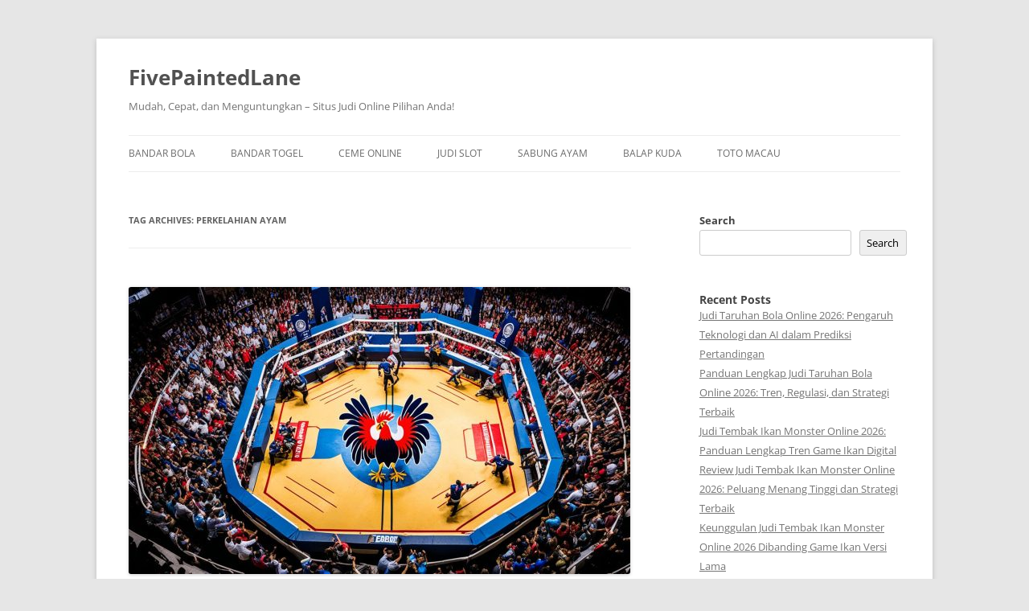

--- FILE ---
content_type: text/html; charset=UTF-8
request_url: https://fivepaintedlane.com/tag/perkelahian-ayam/
body_size: 40769
content:

<!DOCTYPE html>
<!--[if IE 7]>
<html class="ie ie7" lang="en-US">
<![endif]-->
<!--[if IE 8]>
<html class="ie ie8" lang="en-US">
<![endif]-->
<!--[if !(IE 7) & !(IE 8)]><!-->
<html lang="en-US">
<!--<![endif]-->
<head>
<meta charset="UTF-8" />
<meta name="viewport" content="width=device-width" />
<title>perkelahian ayam | FivePaintedLane</title>
<link rel="profile" href="https://gmpg.org/xfn/11" />
<link rel="pingback" href="https://fivepaintedlane.com/xmlrpc.php">
<!--[if lt IE 9]>
<script src="https://fivepaintedlane.com/wp-content/themes/twentytwelve/js/html5.js" type="text/javascript"></script>
<![endif]-->
<meta name='robots' content='index, follow, max-image-preview:large, max-snippet:-1, max-video-preview:-1' />

	<!-- This site is optimized with the Yoast SEO plugin v26.7 - https://yoast.com/wordpress/plugins/seo/ -->
	<link rel="canonical" href="https://fivepaintedlane.com/tag/perkelahian-ayam/" />
	<link rel="next" href="https://fivepaintedlane.com/tag/perkelahian-ayam/page/2/" />
	<meta property="og:locale" content="en_US" />
	<meta property="og:type" content="article" />
	<meta property="og:title" content="perkelahian ayam | FivePaintedLane" />
	<meta property="og:url" content="https://fivepaintedlane.com/tag/perkelahian-ayam/" />
	<meta property="og:site_name" content="FivePaintedLane" />
	<meta property="og:image" content="https://fivepaintedlane.com/wp-content/uploads/2025/12/v2-159u28-iouwx.jpg" />
	<meta property="og:image:width" content="1333" />
	<meta property="og:image:height" content="768" />
	<meta property="og:image:type" content="image/jpeg" />
	<meta name="twitter:card" content="summary_large_image" />
	<script type="application/ld+json" class="yoast-schema-graph">{"@context":"https://schema.org","@graph":[{"@type":"CollectionPage","@id":"https://fivepaintedlane.com/tag/perkelahian-ayam/","url":"https://fivepaintedlane.com/tag/perkelahian-ayam/","name":"perkelahian ayam | FivePaintedLane","isPartOf":{"@id":"https://fivepaintedlane.com/#website"},"primaryImageOfPage":{"@id":"https://fivepaintedlane.com/tag/perkelahian-ayam/#primaryimage"},"image":{"@id":"https://fivepaintedlane.com/tag/perkelahian-ayam/#primaryimage"},"thumbnailUrl":"https://fivepaintedlane.com/wp-content/uploads/2024/04/Hasil-Pertandingan-Sabung-Ayam.jpg","breadcrumb":{"@id":"https://fivepaintedlane.com/tag/perkelahian-ayam/#breadcrumb"},"inLanguage":"en-US"},{"@type":"ImageObject","inLanguage":"en-US","@id":"https://fivepaintedlane.com/tag/perkelahian-ayam/#primaryimage","url":"https://fivepaintedlane.com/wp-content/uploads/2024/04/Hasil-Pertandingan-Sabung-Ayam.jpg","contentUrl":"https://fivepaintedlane.com/wp-content/uploads/2024/04/Hasil-Pertandingan-Sabung-Ayam.jpg","width":1344,"height":768,"caption":"Hasil Pertandingan Sabung Ayam"},{"@type":"BreadcrumbList","@id":"https://fivepaintedlane.com/tag/perkelahian-ayam/#breadcrumb","itemListElement":[{"@type":"ListItem","position":1,"name":"Home","item":"https://fivepaintedlane.com/"},{"@type":"ListItem","position":2,"name":"perkelahian ayam"}]},{"@type":"WebSite","@id":"https://fivepaintedlane.com/#website","url":"https://fivepaintedlane.com/","name":"fivepaintedlane","description":"Mudah, Cepat, dan Menguntungkan – Situs Judi Online Pilihan Anda!","alternateName":"fivepaintedlane","potentialAction":[{"@type":"SearchAction","target":{"@type":"EntryPoint","urlTemplate":"https://fivepaintedlane.com/?s={search_term_string}"},"query-input":{"@type":"PropertyValueSpecification","valueRequired":true,"valueName":"search_term_string"}}],"inLanguage":"en-US"}]}</script>
	<!-- / Yoast SEO plugin. -->


<link rel="alternate" type="application/rss+xml" title="FivePaintedLane &raquo; Feed" href="https://fivepaintedlane.com/feed/" />
<link rel="alternate" type="application/rss+xml" title="FivePaintedLane &raquo; perkelahian ayam Tag Feed" href="https://fivepaintedlane.com/tag/perkelahian-ayam/feed/" />
<style id='wp-img-auto-sizes-contain-inline-css' type='text/css'>
img:is([sizes=auto i],[sizes^="auto," i]){contain-intrinsic-size:3000px 1500px}
/*# sourceURL=wp-img-auto-sizes-contain-inline-css */
</style>
<style id='wp-emoji-styles-inline-css' type='text/css'>

	img.wp-smiley, img.emoji {
		display: inline !important;
		border: none !important;
		box-shadow: none !important;
		height: 1em !important;
		width: 1em !important;
		margin: 0 0.07em !important;
		vertical-align: -0.1em !important;
		background: none !important;
		padding: 0 !important;
	}
/*# sourceURL=wp-emoji-styles-inline-css */
</style>
<style id='wp-block-library-inline-css' type='text/css'>
:root{--wp-block-synced-color:#7a00df;--wp-block-synced-color--rgb:122,0,223;--wp-bound-block-color:var(--wp-block-synced-color);--wp-editor-canvas-background:#ddd;--wp-admin-theme-color:#007cba;--wp-admin-theme-color--rgb:0,124,186;--wp-admin-theme-color-darker-10:#006ba1;--wp-admin-theme-color-darker-10--rgb:0,107,160.5;--wp-admin-theme-color-darker-20:#005a87;--wp-admin-theme-color-darker-20--rgb:0,90,135;--wp-admin-border-width-focus:2px}@media (min-resolution:192dpi){:root{--wp-admin-border-width-focus:1.5px}}.wp-element-button{cursor:pointer}:root .has-very-light-gray-background-color{background-color:#eee}:root .has-very-dark-gray-background-color{background-color:#313131}:root .has-very-light-gray-color{color:#eee}:root .has-very-dark-gray-color{color:#313131}:root .has-vivid-green-cyan-to-vivid-cyan-blue-gradient-background{background:linear-gradient(135deg,#00d084,#0693e3)}:root .has-purple-crush-gradient-background{background:linear-gradient(135deg,#34e2e4,#4721fb 50%,#ab1dfe)}:root .has-hazy-dawn-gradient-background{background:linear-gradient(135deg,#faaca8,#dad0ec)}:root .has-subdued-olive-gradient-background{background:linear-gradient(135deg,#fafae1,#67a671)}:root .has-atomic-cream-gradient-background{background:linear-gradient(135deg,#fdd79a,#004a59)}:root .has-nightshade-gradient-background{background:linear-gradient(135deg,#330968,#31cdcf)}:root .has-midnight-gradient-background{background:linear-gradient(135deg,#020381,#2874fc)}:root{--wp--preset--font-size--normal:16px;--wp--preset--font-size--huge:42px}.has-regular-font-size{font-size:1em}.has-larger-font-size{font-size:2.625em}.has-normal-font-size{font-size:var(--wp--preset--font-size--normal)}.has-huge-font-size{font-size:var(--wp--preset--font-size--huge)}.has-text-align-center{text-align:center}.has-text-align-left{text-align:left}.has-text-align-right{text-align:right}.has-fit-text{white-space:nowrap!important}#end-resizable-editor-section{display:none}.aligncenter{clear:both}.items-justified-left{justify-content:flex-start}.items-justified-center{justify-content:center}.items-justified-right{justify-content:flex-end}.items-justified-space-between{justify-content:space-between}.screen-reader-text{border:0;clip-path:inset(50%);height:1px;margin:-1px;overflow:hidden;padding:0;position:absolute;width:1px;word-wrap:normal!important}.screen-reader-text:focus{background-color:#ddd;clip-path:none;color:#444;display:block;font-size:1em;height:auto;left:5px;line-height:normal;padding:15px 23px 14px;text-decoration:none;top:5px;width:auto;z-index:100000}html :where(.has-border-color){border-style:solid}html :where([style*=border-top-color]){border-top-style:solid}html :where([style*=border-right-color]){border-right-style:solid}html :where([style*=border-bottom-color]){border-bottom-style:solid}html :where([style*=border-left-color]){border-left-style:solid}html :where([style*=border-width]){border-style:solid}html :where([style*=border-top-width]){border-top-style:solid}html :where([style*=border-right-width]){border-right-style:solid}html :where([style*=border-bottom-width]){border-bottom-style:solid}html :where([style*=border-left-width]){border-left-style:solid}html :where(img[class*=wp-image-]){height:auto;max-width:100%}:where(figure){margin:0 0 1em}html :where(.is-position-sticky){--wp-admin--admin-bar--position-offset:var(--wp-admin--admin-bar--height,0px)}@media screen and (max-width:600px){html :where(.is-position-sticky){--wp-admin--admin-bar--position-offset:0px}}

/*# sourceURL=wp-block-library-inline-css */
</style><style id='wp-block-heading-inline-css' type='text/css'>
h1:where(.wp-block-heading).has-background,h2:where(.wp-block-heading).has-background,h3:where(.wp-block-heading).has-background,h4:where(.wp-block-heading).has-background,h5:where(.wp-block-heading).has-background,h6:where(.wp-block-heading).has-background{padding:1.25em 2.375em}h1.has-text-align-left[style*=writing-mode]:where([style*=vertical-lr]),h1.has-text-align-right[style*=writing-mode]:where([style*=vertical-rl]),h2.has-text-align-left[style*=writing-mode]:where([style*=vertical-lr]),h2.has-text-align-right[style*=writing-mode]:where([style*=vertical-rl]),h3.has-text-align-left[style*=writing-mode]:where([style*=vertical-lr]),h3.has-text-align-right[style*=writing-mode]:where([style*=vertical-rl]),h4.has-text-align-left[style*=writing-mode]:where([style*=vertical-lr]),h4.has-text-align-right[style*=writing-mode]:where([style*=vertical-rl]),h5.has-text-align-left[style*=writing-mode]:where([style*=vertical-lr]),h5.has-text-align-right[style*=writing-mode]:where([style*=vertical-rl]),h6.has-text-align-left[style*=writing-mode]:where([style*=vertical-lr]),h6.has-text-align-right[style*=writing-mode]:where([style*=vertical-rl]){rotate:180deg}
/*# sourceURL=https://fivepaintedlane.com/wp-includes/blocks/heading/style.min.css */
</style>
<style id='wp-block-latest-comments-inline-css' type='text/css'>
ol.wp-block-latest-comments{box-sizing:border-box;margin-left:0}:where(.wp-block-latest-comments:not([style*=line-height] .wp-block-latest-comments__comment)){line-height:1.1}:where(.wp-block-latest-comments:not([style*=line-height] .wp-block-latest-comments__comment-excerpt p)){line-height:1.8}.has-dates :where(.wp-block-latest-comments:not([style*=line-height])),.has-excerpts :where(.wp-block-latest-comments:not([style*=line-height])){line-height:1.5}.wp-block-latest-comments .wp-block-latest-comments{padding-left:0}.wp-block-latest-comments__comment{list-style:none;margin-bottom:1em}.has-avatars .wp-block-latest-comments__comment{list-style:none;min-height:2.25em}.has-avatars .wp-block-latest-comments__comment .wp-block-latest-comments__comment-excerpt,.has-avatars .wp-block-latest-comments__comment .wp-block-latest-comments__comment-meta{margin-left:3.25em}.wp-block-latest-comments__comment-excerpt p{font-size:.875em;margin:.36em 0 1.4em}.wp-block-latest-comments__comment-date{display:block;font-size:.75em}.wp-block-latest-comments .avatar,.wp-block-latest-comments__comment-avatar{border-radius:1.5em;display:block;float:left;height:2.5em;margin-right:.75em;width:2.5em}.wp-block-latest-comments[class*=-font-size] a,.wp-block-latest-comments[style*=font-size] a{font-size:inherit}
/*# sourceURL=https://fivepaintedlane.com/wp-includes/blocks/latest-comments/style.min.css */
</style>
<style id='wp-block-latest-posts-inline-css' type='text/css'>
.wp-block-latest-posts{box-sizing:border-box}.wp-block-latest-posts.alignleft{margin-right:2em}.wp-block-latest-posts.alignright{margin-left:2em}.wp-block-latest-posts.wp-block-latest-posts__list{list-style:none}.wp-block-latest-posts.wp-block-latest-posts__list li{clear:both;overflow-wrap:break-word}.wp-block-latest-posts.is-grid{display:flex;flex-wrap:wrap}.wp-block-latest-posts.is-grid li{margin:0 1.25em 1.25em 0;width:100%}@media (min-width:600px){.wp-block-latest-posts.columns-2 li{width:calc(50% - .625em)}.wp-block-latest-posts.columns-2 li:nth-child(2n){margin-right:0}.wp-block-latest-posts.columns-3 li{width:calc(33.33333% - .83333em)}.wp-block-latest-posts.columns-3 li:nth-child(3n){margin-right:0}.wp-block-latest-posts.columns-4 li{width:calc(25% - .9375em)}.wp-block-latest-posts.columns-4 li:nth-child(4n){margin-right:0}.wp-block-latest-posts.columns-5 li{width:calc(20% - 1em)}.wp-block-latest-posts.columns-5 li:nth-child(5n){margin-right:0}.wp-block-latest-posts.columns-6 li{width:calc(16.66667% - 1.04167em)}.wp-block-latest-posts.columns-6 li:nth-child(6n){margin-right:0}}:root :where(.wp-block-latest-posts.is-grid){padding:0}:root :where(.wp-block-latest-posts.wp-block-latest-posts__list){padding-left:0}.wp-block-latest-posts__post-author,.wp-block-latest-posts__post-date{display:block;font-size:.8125em}.wp-block-latest-posts__post-excerpt,.wp-block-latest-posts__post-full-content{margin-bottom:1em;margin-top:.5em}.wp-block-latest-posts__featured-image a{display:inline-block}.wp-block-latest-posts__featured-image img{height:auto;max-width:100%;width:auto}.wp-block-latest-posts__featured-image.alignleft{float:left;margin-right:1em}.wp-block-latest-posts__featured-image.alignright{float:right;margin-left:1em}.wp-block-latest-posts__featured-image.aligncenter{margin-bottom:1em;text-align:center}
/*# sourceURL=https://fivepaintedlane.com/wp-includes/blocks/latest-posts/style.min.css */
</style>
<style id='wp-block-search-inline-css' type='text/css'>
.wp-block-search__button{margin-left:10px;word-break:normal}.wp-block-search__button.has-icon{line-height:0}.wp-block-search__button svg{height:1.25em;min-height:24px;min-width:24px;width:1.25em;fill:currentColor;vertical-align:text-bottom}:where(.wp-block-search__button){border:1px solid #ccc;padding:6px 10px}.wp-block-search__inside-wrapper{display:flex;flex:auto;flex-wrap:nowrap;max-width:100%}.wp-block-search__label{width:100%}.wp-block-search.wp-block-search__button-only .wp-block-search__button{box-sizing:border-box;display:flex;flex-shrink:0;justify-content:center;margin-left:0;max-width:100%}.wp-block-search.wp-block-search__button-only .wp-block-search__inside-wrapper{min-width:0!important;transition-property:width}.wp-block-search.wp-block-search__button-only .wp-block-search__input{flex-basis:100%;transition-duration:.3s}.wp-block-search.wp-block-search__button-only.wp-block-search__searchfield-hidden,.wp-block-search.wp-block-search__button-only.wp-block-search__searchfield-hidden .wp-block-search__inside-wrapper{overflow:hidden}.wp-block-search.wp-block-search__button-only.wp-block-search__searchfield-hidden .wp-block-search__input{border-left-width:0!important;border-right-width:0!important;flex-basis:0;flex-grow:0;margin:0;min-width:0!important;padding-left:0!important;padding-right:0!important;width:0!important}:where(.wp-block-search__input){appearance:none;border:1px solid #949494;flex-grow:1;font-family:inherit;font-size:inherit;font-style:inherit;font-weight:inherit;letter-spacing:inherit;line-height:inherit;margin-left:0;margin-right:0;min-width:3rem;padding:8px;text-decoration:unset!important;text-transform:inherit}:where(.wp-block-search__button-inside .wp-block-search__inside-wrapper){background-color:#fff;border:1px solid #949494;box-sizing:border-box;padding:4px}:where(.wp-block-search__button-inside .wp-block-search__inside-wrapper) .wp-block-search__input{border:none;border-radius:0;padding:0 4px}:where(.wp-block-search__button-inside .wp-block-search__inside-wrapper) .wp-block-search__input:focus{outline:none}:where(.wp-block-search__button-inside .wp-block-search__inside-wrapper) :where(.wp-block-search__button){padding:4px 8px}.wp-block-search.aligncenter .wp-block-search__inside-wrapper{margin:auto}.wp-block[data-align=right] .wp-block-search.wp-block-search__button-only .wp-block-search__inside-wrapper{float:right}
/*# sourceURL=https://fivepaintedlane.com/wp-includes/blocks/search/style.min.css */
</style>
<style id='wp-block-search-theme-inline-css' type='text/css'>
.wp-block-search .wp-block-search__label{font-weight:700}.wp-block-search__button{border:1px solid #ccc;padding:.375em .625em}
/*# sourceURL=https://fivepaintedlane.com/wp-includes/blocks/search/theme.min.css */
</style>
<style id='wp-block-group-inline-css' type='text/css'>
.wp-block-group{box-sizing:border-box}:where(.wp-block-group.wp-block-group-is-layout-constrained){position:relative}
/*# sourceURL=https://fivepaintedlane.com/wp-includes/blocks/group/style.min.css */
</style>
<style id='wp-block-group-theme-inline-css' type='text/css'>
:where(.wp-block-group.has-background){padding:1.25em 2.375em}
/*# sourceURL=https://fivepaintedlane.com/wp-includes/blocks/group/theme.min.css */
</style>
<style id='global-styles-inline-css' type='text/css'>
:root{--wp--preset--aspect-ratio--square: 1;--wp--preset--aspect-ratio--4-3: 4/3;--wp--preset--aspect-ratio--3-4: 3/4;--wp--preset--aspect-ratio--3-2: 3/2;--wp--preset--aspect-ratio--2-3: 2/3;--wp--preset--aspect-ratio--16-9: 16/9;--wp--preset--aspect-ratio--9-16: 9/16;--wp--preset--color--black: #000000;--wp--preset--color--cyan-bluish-gray: #abb8c3;--wp--preset--color--white: #fff;--wp--preset--color--pale-pink: #f78da7;--wp--preset--color--vivid-red: #cf2e2e;--wp--preset--color--luminous-vivid-orange: #ff6900;--wp--preset--color--luminous-vivid-amber: #fcb900;--wp--preset--color--light-green-cyan: #7bdcb5;--wp--preset--color--vivid-green-cyan: #00d084;--wp--preset--color--pale-cyan-blue: #8ed1fc;--wp--preset--color--vivid-cyan-blue: #0693e3;--wp--preset--color--vivid-purple: #9b51e0;--wp--preset--color--blue: #21759b;--wp--preset--color--dark-gray: #444;--wp--preset--color--medium-gray: #9f9f9f;--wp--preset--color--light-gray: #e6e6e6;--wp--preset--gradient--vivid-cyan-blue-to-vivid-purple: linear-gradient(135deg,rgb(6,147,227) 0%,rgb(155,81,224) 100%);--wp--preset--gradient--light-green-cyan-to-vivid-green-cyan: linear-gradient(135deg,rgb(122,220,180) 0%,rgb(0,208,130) 100%);--wp--preset--gradient--luminous-vivid-amber-to-luminous-vivid-orange: linear-gradient(135deg,rgb(252,185,0) 0%,rgb(255,105,0) 100%);--wp--preset--gradient--luminous-vivid-orange-to-vivid-red: linear-gradient(135deg,rgb(255,105,0) 0%,rgb(207,46,46) 100%);--wp--preset--gradient--very-light-gray-to-cyan-bluish-gray: linear-gradient(135deg,rgb(238,238,238) 0%,rgb(169,184,195) 100%);--wp--preset--gradient--cool-to-warm-spectrum: linear-gradient(135deg,rgb(74,234,220) 0%,rgb(151,120,209) 20%,rgb(207,42,186) 40%,rgb(238,44,130) 60%,rgb(251,105,98) 80%,rgb(254,248,76) 100%);--wp--preset--gradient--blush-light-purple: linear-gradient(135deg,rgb(255,206,236) 0%,rgb(152,150,240) 100%);--wp--preset--gradient--blush-bordeaux: linear-gradient(135deg,rgb(254,205,165) 0%,rgb(254,45,45) 50%,rgb(107,0,62) 100%);--wp--preset--gradient--luminous-dusk: linear-gradient(135deg,rgb(255,203,112) 0%,rgb(199,81,192) 50%,rgb(65,88,208) 100%);--wp--preset--gradient--pale-ocean: linear-gradient(135deg,rgb(255,245,203) 0%,rgb(182,227,212) 50%,rgb(51,167,181) 100%);--wp--preset--gradient--electric-grass: linear-gradient(135deg,rgb(202,248,128) 0%,rgb(113,206,126) 100%);--wp--preset--gradient--midnight: linear-gradient(135deg,rgb(2,3,129) 0%,rgb(40,116,252) 100%);--wp--preset--font-size--small: 13px;--wp--preset--font-size--medium: 20px;--wp--preset--font-size--large: 36px;--wp--preset--font-size--x-large: 42px;--wp--preset--spacing--20: 0.44rem;--wp--preset--spacing--30: 0.67rem;--wp--preset--spacing--40: 1rem;--wp--preset--spacing--50: 1.5rem;--wp--preset--spacing--60: 2.25rem;--wp--preset--spacing--70: 3.38rem;--wp--preset--spacing--80: 5.06rem;--wp--preset--shadow--natural: 6px 6px 9px rgba(0, 0, 0, 0.2);--wp--preset--shadow--deep: 12px 12px 50px rgba(0, 0, 0, 0.4);--wp--preset--shadow--sharp: 6px 6px 0px rgba(0, 0, 0, 0.2);--wp--preset--shadow--outlined: 6px 6px 0px -3px rgb(255, 255, 255), 6px 6px rgb(0, 0, 0);--wp--preset--shadow--crisp: 6px 6px 0px rgb(0, 0, 0);}:where(.is-layout-flex){gap: 0.5em;}:where(.is-layout-grid){gap: 0.5em;}body .is-layout-flex{display: flex;}.is-layout-flex{flex-wrap: wrap;align-items: center;}.is-layout-flex > :is(*, div){margin: 0;}body .is-layout-grid{display: grid;}.is-layout-grid > :is(*, div){margin: 0;}:where(.wp-block-columns.is-layout-flex){gap: 2em;}:where(.wp-block-columns.is-layout-grid){gap: 2em;}:where(.wp-block-post-template.is-layout-flex){gap: 1.25em;}:where(.wp-block-post-template.is-layout-grid){gap: 1.25em;}.has-black-color{color: var(--wp--preset--color--black) !important;}.has-cyan-bluish-gray-color{color: var(--wp--preset--color--cyan-bluish-gray) !important;}.has-white-color{color: var(--wp--preset--color--white) !important;}.has-pale-pink-color{color: var(--wp--preset--color--pale-pink) !important;}.has-vivid-red-color{color: var(--wp--preset--color--vivid-red) !important;}.has-luminous-vivid-orange-color{color: var(--wp--preset--color--luminous-vivid-orange) !important;}.has-luminous-vivid-amber-color{color: var(--wp--preset--color--luminous-vivid-amber) !important;}.has-light-green-cyan-color{color: var(--wp--preset--color--light-green-cyan) !important;}.has-vivid-green-cyan-color{color: var(--wp--preset--color--vivid-green-cyan) !important;}.has-pale-cyan-blue-color{color: var(--wp--preset--color--pale-cyan-blue) !important;}.has-vivid-cyan-blue-color{color: var(--wp--preset--color--vivid-cyan-blue) !important;}.has-vivid-purple-color{color: var(--wp--preset--color--vivid-purple) !important;}.has-black-background-color{background-color: var(--wp--preset--color--black) !important;}.has-cyan-bluish-gray-background-color{background-color: var(--wp--preset--color--cyan-bluish-gray) !important;}.has-white-background-color{background-color: var(--wp--preset--color--white) !important;}.has-pale-pink-background-color{background-color: var(--wp--preset--color--pale-pink) !important;}.has-vivid-red-background-color{background-color: var(--wp--preset--color--vivid-red) !important;}.has-luminous-vivid-orange-background-color{background-color: var(--wp--preset--color--luminous-vivid-orange) !important;}.has-luminous-vivid-amber-background-color{background-color: var(--wp--preset--color--luminous-vivid-amber) !important;}.has-light-green-cyan-background-color{background-color: var(--wp--preset--color--light-green-cyan) !important;}.has-vivid-green-cyan-background-color{background-color: var(--wp--preset--color--vivid-green-cyan) !important;}.has-pale-cyan-blue-background-color{background-color: var(--wp--preset--color--pale-cyan-blue) !important;}.has-vivid-cyan-blue-background-color{background-color: var(--wp--preset--color--vivid-cyan-blue) !important;}.has-vivid-purple-background-color{background-color: var(--wp--preset--color--vivid-purple) !important;}.has-black-border-color{border-color: var(--wp--preset--color--black) !important;}.has-cyan-bluish-gray-border-color{border-color: var(--wp--preset--color--cyan-bluish-gray) !important;}.has-white-border-color{border-color: var(--wp--preset--color--white) !important;}.has-pale-pink-border-color{border-color: var(--wp--preset--color--pale-pink) !important;}.has-vivid-red-border-color{border-color: var(--wp--preset--color--vivid-red) !important;}.has-luminous-vivid-orange-border-color{border-color: var(--wp--preset--color--luminous-vivid-orange) !important;}.has-luminous-vivid-amber-border-color{border-color: var(--wp--preset--color--luminous-vivid-amber) !important;}.has-light-green-cyan-border-color{border-color: var(--wp--preset--color--light-green-cyan) !important;}.has-vivid-green-cyan-border-color{border-color: var(--wp--preset--color--vivid-green-cyan) !important;}.has-pale-cyan-blue-border-color{border-color: var(--wp--preset--color--pale-cyan-blue) !important;}.has-vivid-cyan-blue-border-color{border-color: var(--wp--preset--color--vivid-cyan-blue) !important;}.has-vivid-purple-border-color{border-color: var(--wp--preset--color--vivid-purple) !important;}.has-vivid-cyan-blue-to-vivid-purple-gradient-background{background: var(--wp--preset--gradient--vivid-cyan-blue-to-vivid-purple) !important;}.has-light-green-cyan-to-vivid-green-cyan-gradient-background{background: var(--wp--preset--gradient--light-green-cyan-to-vivid-green-cyan) !important;}.has-luminous-vivid-amber-to-luminous-vivid-orange-gradient-background{background: var(--wp--preset--gradient--luminous-vivid-amber-to-luminous-vivid-orange) !important;}.has-luminous-vivid-orange-to-vivid-red-gradient-background{background: var(--wp--preset--gradient--luminous-vivid-orange-to-vivid-red) !important;}.has-very-light-gray-to-cyan-bluish-gray-gradient-background{background: var(--wp--preset--gradient--very-light-gray-to-cyan-bluish-gray) !important;}.has-cool-to-warm-spectrum-gradient-background{background: var(--wp--preset--gradient--cool-to-warm-spectrum) !important;}.has-blush-light-purple-gradient-background{background: var(--wp--preset--gradient--blush-light-purple) !important;}.has-blush-bordeaux-gradient-background{background: var(--wp--preset--gradient--blush-bordeaux) !important;}.has-luminous-dusk-gradient-background{background: var(--wp--preset--gradient--luminous-dusk) !important;}.has-pale-ocean-gradient-background{background: var(--wp--preset--gradient--pale-ocean) !important;}.has-electric-grass-gradient-background{background: var(--wp--preset--gradient--electric-grass) !important;}.has-midnight-gradient-background{background: var(--wp--preset--gradient--midnight) !important;}.has-small-font-size{font-size: var(--wp--preset--font-size--small) !important;}.has-medium-font-size{font-size: var(--wp--preset--font-size--medium) !important;}.has-large-font-size{font-size: var(--wp--preset--font-size--large) !important;}.has-x-large-font-size{font-size: var(--wp--preset--font-size--x-large) !important;}
/*# sourceURL=global-styles-inline-css */
</style>

<style id='classic-theme-styles-inline-css' type='text/css'>
/*! This file is auto-generated */
.wp-block-button__link{color:#fff;background-color:#32373c;border-radius:9999px;box-shadow:none;text-decoration:none;padding:calc(.667em + 2px) calc(1.333em + 2px);font-size:1.125em}.wp-block-file__button{background:#32373c;color:#fff;text-decoration:none}
/*# sourceURL=/wp-includes/css/classic-themes.min.css */
</style>
<link rel='stylesheet' id='dashicons-css' href='https://fivepaintedlane.com/wp-includes/css/dashicons.min.css' type='text/css' media='all' />
<link rel='stylesheet' id='admin-bar-css' href='https://fivepaintedlane.com/wp-includes/css/admin-bar.min.css' type='text/css' media='all' />
<style id='admin-bar-inline-css' type='text/css'>

    /* Hide CanvasJS credits for P404 charts specifically */
    #p404RedirectChart .canvasjs-chart-credit {
        display: none !important;
    }
    
    #p404RedirectChart canvas {
        border-radius: 6px;
    }

    .p404-redirect-adminbar-weekly-title {
        font-weight: bold;
        font-size: 14px;
        color: #fff;
        margin-bottom: 6px;
    }

    #wpadminbar #wp-admin-bar-p404_free_top_button .ab-icon:before {
        content: "\f103";
        color: #dc3545;
        top: 3px;
    }
    
    #wp-admin-bar-p404_free_top_button .ab-item {
        min-width: 80px !important;
        padding: 0px !important;
    }
    
    /* Ensure proper positioning and z-index for P404 dropdown */
    .p404-redirect-adminbar-dropdown-wrap { 
        min-width: 0; 
        padding: 0;
        position: static !important;
    }
    
    #wpadminbar #wp-admin-bar-p404_free_top_button_dropdown {
        position: static !important;
    }
    
    #wpadminbar #wp-admin-bar-p404_free_top_button_dropdown .ab-item {
        padding: 0 !important;
        margin: 0 !important;
    }
    
    .p404-redirect-dropdown-container {
        min-width: 340px;
        padding: 18px 18px 12px 18px;
        background: #23282d !important;
        color: #fff;
        border-radius: 12px;
        box-shadow: 0 8px 32px rgba(0,0,0,0.25);
        margin-top: 10px;
        position: relative !important;
        z-index: 999999 !important;
        display: block !important;
        border: 1px solid #444;
    }
    
    /* Ensure P404 dropdown appears on hover */
    #wpadminbar #wp-admin-bar-p404_free_top_button .p404-redirect-dropdown-container { 
        display: none !important;
    }
    
    #wpadminbar #wp-admin-bar-p404_free_top_button:hover .p404-redirect-dropdown-container { 
        display: block !important;
    }
    
    #wpadminbar #wp-admin-bar-p404_free_top_button:hover #wp-admin-bar-p404_free_top_button_dropdown .p404-redirect-dropdown-container {
        display: block !important;
    }
    
    .p404-redirect-card {
        background: #2c3338;
        border-radius: 8px;
        padding: 18px 18px 12px 18px;
        box-shadow: 0 2px 8px rgba(0,0,0,0.07);
        display: flex;
        flex-direction: column;
        align-items: flex-start;
        border: 1px solid #444;
    }
    
    .p404-redirect-btn {
        display: inline-block;
        background: #dc3545;
        color: #fff !important;
        font-weight: bold;
        padding: 5px 22px;
        border-radius: 8px;
        text-decoration: none;
        font-size: 17px;
        transition: background 0.2s, box-shadow 0.2s;
        margin-top: 8px;
        box-shadow: 0 2px 8px rgba(220,53,69,0.15);
        text-align: center;
        line-height: 1.6;
    }
    
    .p404-redirect-btn:hover {
        background: #c82333;
        color: #fff !important;
        box-shadow: 0 4px 16px rgba(220,53,69,0.25);
    }
    
    /* Prevent conflicts with other admin bar dropdowns */
    #wpadminbar .ab-top-menu > li:hover > .ab-item,
    #wpadminbar .ab-top-menu > li.hover > .ab-item {
        z-index: auto;
    }
    
    #wpadminbar #wp-admin-bar-p404_free_top_button:hover > .ab-item {
        z-index: 999998 !important;
    }
    
/*# sourceURL=admin-bar-inline-css */
</style>
<link rel='stylesheet' id='contact-form-7-css' href='https://fivepaintedlane.com/wp-content/plugins/contact-form-7/includes/css/styles.css' type='text/css' media='all' />
<link rel='stylesheet' id='twentytwelve-fonts-css' href='https://fivepaintedlane.com/wp-content/themes/twentytwelve/fonts/font-open-sans.css' type='text/css' media='all' />
<link rel='stylesheet' id='twentytwelve-style-css' href='https://fivepaintedlane.com/wp-content/themes/twentytwelve/style.css' type='text/css' media='all' />
<link rel='stylesheet' id='twentytwelve-block-style-css' href='https://fivepaintedlane.com/wp-content/themes/twentytwelve/css/blocks.css' type='text/css' media='all' />
<script type="text/javascript" src="https://fivepaintedlane.com/wp-includes/js/jquery/jquery.min.js" id="jquery-core-js"></script>
<script type="text/javascript" src="https://fivepaintedlane.com/wp-includes/js/jquery/jquery-migrate.min.js" id="jquery-migrate-js"></script>
<script type="text/javascript" src="https://fivepaintedlane.com/wp-content/themes/twentytwelve/js/navigation.js" id="twentytwelve-navigation-js" defer="defer" data-wp-strategy="defer"></script>
<link rel="https://api.w.org/" href="https://fivepaintedlane.com/wp-json/" /><link rel="alternate" title="JSON" type="application/json" href="https://fivepaintedlane.com/wp-json/wp/v2/tags/67" /><link rel="EditURI" type="application/rsd+xml" title="RSD" href="https://fivepaintedlane.com/xmlrpc.php?rsd" />
<meta name="generator" content="WordPress 6.9" />
<link rel="icon" href="https://fivepaintedlane.com/wp-content/uploads/2023/04/cropped-s3-32x32.jpg" sizes="32x32" />
<link rel="icon" href="https://fivepaintedlane.com/wp-content/uploads/2023/04/cropped-s3-192x192.jpg" sizes="192x192" />
<link rel="apple-touch-icon" href="https://fivepaintedlane.com/wp-content/uploads/2023/04/cropped-s3-180x180.jpg" />
<meta name="msapplication-TileImage" content="https://fivepaintedlane.com/wp-content/uploads/2023/04/cropped-s3-270x270.jpg" />
</head>

<body class="archive tag tag-perkelahian-ayam tag-67 wp-embed-responsive wp-theme-twentytwelve custom-font-enabled single-author">
<div id="page" class="hfeed site">
	<header id="masthead" class="site-header">
		<hgroup>
			<h1 class="site-title"><a href="https://fivepaintedlane.com/" rel="home">FivePaintedLane</a></h1>
			<h2 class="site-description">Mudah, Cepat, dan Menguntungkan – Situs Judi Online Pilihan Anda!</h2>
		</hgroup>

		<nav id="site-navigation" class="main-navigation">
			<button class="menu-toggle">Menu</button>
			<a class="assistive-text" href="#content">Skip to content</a>
			<div class="menu-home-container"><ul id="menu-home" class="nav-menu"><li id="menu-item-2602" class="menu-item menu-item-type-taxonomy menu-item-object-category menu-item-2602"><a href="https://fivepaintedlane.com/category/bandar-bola/">Bandar Bola</a></li>
<li id="menu-item-2603" class="menu-item menu-item-type-taxonomy menu-item-object-category menu-item-2603"><a href="https://fivepaintedlane.com/category/bandar-togel/">Bandar Togel</a></li>
<li id="menu-item-2604" class="menu-item menu-item-type-taxonomy menu-item-object-category menu-item-2604"><a href="https://fivepaintedlane.com/category/ceme-online/">Ceme Online</a></li>
<li id="menu-item-2605" class="menu-item menu-item-type-taxonomy menu-item-object-category menu-item-2605"><a href="https://fivepaintedlane.com/category/judi-slot/">Judi Slot</a></li>
<li id="menu-item-2606" class="menu-item menu-item-type-taxonomy menu-item-object-category menu-item-2606"><a href="https://fivepaintedlane.com/category/sabung-ayam/">Sabung Ayam</a></li>
<li id="menu-item-2607" class="menu-item menu-item-type-taxonomy menu-item-object-category menu-item-2607"><a href="https://fivepaintedlane.com/category/balap-kuda/">Balap Kuda</a></li>
<li id="menu-item-2608" class="menu-item menu-item-type-taxonomy menu-item-object-category menu-item-2608"><a href="https://fivepaintedlane.com/category/toto-macau/">Toto Macau</a></li>
</ul></div>		</nav><!-- #site-navigation -->

			</header><!-- #masthead -->

	<div id="main" class="wrapper">

	<section id="primary" class="site-content">
		<div id="content" role="main">

					<header class="archive-header">
				<h1 class="archive-title">
				Tag Archives: <span>perkelahian ayam</span>				</h1>

						</header><!-- .archive-header -->

			
	<article id="post-3152" class="post-3152 post type-post status-publish format-standard has-post-thumbnail hentry category-sabung-ayam tag-adu-ayam tag-agen-sabung-ayam tag-arena-sabung-ayam tag-event-sabung-ayam tag-judi-sabung-ayam tag-kejuaraan-sabung-ayam tag-perkelahian-ayam tag-pertarungan-ayam tag-sabung-ayam tag-taruhan-sabung-ayam">
				<header class="entry-header">
			<img width="624" height="357" src="https://fivepaintedlane.com/wp-content/uploads/2024/04/Hasil-Pertandingan-Sabung-Ayam-624x357.jpg" class="attachment-post-thumbnail size-post-thumbnail wp-post-image" alt="Hasil Pertandingan Sabung Ayam" decoding="async" fetchpriority="high" srcset="https://fivepaintedlane.com/wp-content/uploads/2024/04/Hasil-Pertandingan-Sabung-Ayam-624x357.jpg 624w, https://fivepaintedlane.com/wp-content/uploads/2024/04/Hasil-Pertandingan-Sabung-Ayam-300x171.jpg 300w, https://fivepaintedlane.com/wp-content/uploads/2024/04/Hasil-Pertandingan-Sabung-Ayam-1024x585.jpg 1024w, https://fivepaintedlane.com/wp-content/uploads/2024/04/Hasil-Pertandingan-Sabung-Ayam-768x439.jpg 768w, https://fivepaintedlane.com/wp-content/uploads/2024/04/Hasil-Pertandingan-Sabung-Ayam.jpg 1344w" sizes="(max-width: 624px) 100vw, 624px" />
						<h1 class="entry-title">
				<a href="https://fivepaintedlane.com/update-terkini-hasil-pertandingan-sabung-ayam/" rel="bookmark">Update Terkini Hasil Pertandingan Sabung Ayam</a>
			</h1>
								</header><!-- .entry-header -->

				<div class="entry-content">
			<p>Selamat datang di situs kami yang menyajikan update terkini mengenai <b>hasil pertandingan sabung ayam</b>, khususnya dalam kategori <b>ayam Bangkok</b>. Kami memberikan informasi terbaru dan terlengkap mengenai pertandingan sabung ayam dari arena terkemuka di Indonesia. <a href="https://crossbonesgallery.com/">Situs Koitoto</a></p>
<p>Anda akan menemukan hasil pertandingan terbaru, skor, serta ringkasan pertandingan yang tidak ingin Anda lewatkan. Dalam kategori <b>ayam Bangkok</b>, kami menyajikan informasi lengkap mengenai pertandingan yang melibatkan ayam-ayam terbaik dan paling menarik untuk diikuti.</p>
<p>Dapatkan kabar terbaru seputar prestasi <b>ayam Bangkok</b> dan hasil pertandingan yang menegangkan di dalam arena sabung ayam Indonesia. Kami akan selalu memberi Anda informasi terkini untuk memastikan Anda tetap up-to-date dengan dunia sabung ayam.</p>
<p>Jangan lewatkan informasi mengenai <b>hasil pertandingan sabung ayam</b> dan lihatlah bagaimana ayam-ayam Bangkok mampu menghibur dan menginspirasi para pecinta sabung ayam di Indonesia. Dapatkan informasi lengkap dan akurat mengenai <b>hasil pertandingan sabung ayam</b> hanya di situs kami.</p>
<p>Tetaplah mengikuti kami untuk mendapatkan update terkini tentang hasil pertandingan sabung ayam dan jadwal pertandingan selanjutnya. Nikmati pengalaman sabung ayam yang seru dan informatif bersama kami.</p>
<h2>Jadwal Sabung Ayam dan Live Streaming</h2>
<p>Bagian ini akan membahas jadwal pertandingan sabung ayam yang akan datang dan menyediakan informasi mengenai <b>live streaming sabung ayam</b>. Dengan adanya jadwal ini, Anda akan dapat mengetahui waktu dan tempat di mana pertandingan akan berlangsung. Bahkan, Anda dapat mengikuti secara langsung pertandingan sabung ayam melalui platform live streaming yang tersedia.</p>
<h3>Jadwal Sabung Ayam</h3>
<ul>
<li>Pertandingan Sabung Ayam: Kamis, 22 Oktober 2022, Pukul 09.00 WIB</li>
<li>Lokasi: Arena Sabung Ayam Garuda, Jakarta</li>
</ul>
<p>Di antara jadwal pertandingan yang akan datang, kami akan menyajikan pertandingan sabung ayam yang diselenggarakan di Arena Sabung Ayam Garuda pada Kamis, 22 Oktober 2022, pukul 09.00 WIB. Anda akan dapat menikmati pertandingan seru antara ayam Bangkok berkualitas tinggi.</p>
<p>Informasi jadwal pertandingan akan terus diperbarui dan dipublikasikan di situs kami, sehingga Anda tidak akan melewatkan kesempatan untuk menonton pertandingan sabung ayam favorit Anda.</p>
<p>Selain itu, agar Anda dapat mengikuti pertandingan sabung ayam secara langsung, kami menyediakan layanan live streaming. Dengan live streaming, Anda dapat menyaksikan setiap momen pertandingan dengan jelas dan mendetail melalui layar gadget atau komputer Anda.</p>
<p>Tidak perlu khawatir tentang kualitas live streaming yang kami tawarkan. Kami menjamin kualitas gambar yang lancar dan suara yang jernih sehingga Anda dapat merasakan sensasi serunya pertandingan sabung ayam secara real-time.</p>
<h2>Agen Sabung Ayam Terpercaya</h2>
<p>Untuk Anda yang ingin bermain sabung ayam secara online, penting untuk memilih <b>agen sabung ayam terpercaya</b> di Indonesia. Dalam bagian ini, kami memberikan rekomendasi tentang beberapa agen yang dapat dipercaya dan memberikan pengalaman bermain yang aman dan menyenangkan.</p>
<p>Bermain melalui <b>agen sabung ayam terpercaya</b> memiliki banyak keunggulan. Pertama, Anda akan mendapatkan layanan yang berkualitas dan pelayanan customer service yang responsif dan profesional. Agen-agen terpercaya ini juga memberikan jaminan keamanan data Anda sehingga Anda dapat bermain dengan tenang dan fokus.</p>
<p>Keunggulan bermain melalui <b>agen sabung ayam terpercaya</b> juga termasuk adanya bonus dan promosi menarik untuk para pemain. Anda dapat memanfaatkan bonus ini untuk meningkatkan peluang kemenangan Anda dalam pertandingan.</p>
<p>Di samping itu, agen-agen terpercaya ini memiliki antarmuka yang mudah digunakan dan dapat diakses melalui platform online atau aplikasi mobile. Anda dapat bermain sabung ayam kapan saja dan di mana saja tanpa batasan waktu.</p>
<p>Rekomendasi agen sabung ayam terpercaya kami mencakup penilaian berdasarkan pengalaman pengguna, reputasi, dan keandalan. Anda akan menemukan informasi lengkap mengenai setiap agen, termasuk lisensi, metode pembayaran yang tersedia, dan bahkan ulasan dari pemain lain.</p>
<p>Jangan sia-siakan waktu Anda bermain sabung ayam online di agen yang tidak terpercaya. Percayakan permainan Anda kepada agen sabung ayam terpercaya yang telah terbukti memberikan pengalaman bermain yang aman, nyaman, dan dapat diandalkan.</p>
<h2>Cara Menang Sabung Ayam</h2>
<p>Untuk dapat memaksimalkan peluang menang dalam pertandingan sabung ayam, ada beberapa tips dan strategi yang dapat Anda terapkan. Informasi terbaru dan terpercaya mengenai taktik, perawatan ayam, serta strategi bertaruh yang efektif dalam sabung ayam akan kami sajikan dalam bagian ini.</p>
<p>Salah satu cara penting untuk mencapai kemenangan dalam sabung ayam adalah dengan memahami karakteristik dan kekuatan ayam yang Anda miliki. Pastikan untuk melakukan perawatan yang baik terhadap ayam, termasuk nutrisi yang tepat, latihan yang cukup, dan pemeliharaan yang rutin. Ayam yang sehat dan kuat akan memiliki peluang yang lebih baik untuk menang dalam pertandingan.</p>
<p>Taktik juga memainkan peran penting dalam meningkatkan peluang menang. Anda dapat mempelajari berbagai teknik bertarung ayam yang efektif, seperti serangan cepat, memanfaatkan kelemahan lawan, atau menghindari serangan lawan dengan gerakan yang tepat. Dalam sabung ayam, keahlian dan strategi dalam bertarung dapat membuat perbedaan yang signifikan.</p>
<p>Strategi bertaruh juga perlu diperhatikan. Memilih jenis taruhan yang tepat, bermain secara disiplin, dan mengelola risiko adalah kunci untuk berhasil dalam sabung ayam. Selalu lakukan riset terkait pertandingan dan lawan sebelum memasang taruhan. Dengan memiliki informasi terbaru dan terpercaya seputar sabung ayam, Anda dapat membuat keputusan taruhan yang lebih cerdas.</p>
<p>Dapatkan informasi terbaru seputar <b>cara menang sabung ayam</b> serta berbagai strategi yang efektif melalui updates terkini di <b>Info Sabung Ayam Terbaru</b>. Dengan mempertajam pengetahuan dan keterampilan Anda dalam sabung ayam, peluang untuk meraih kemenangan akan semakin besar.</p>
<h2>S128 Sabung Ayam Online</h2>
<p>Platform S128 merupakan salah satu tempat terbaik untuk bermain sabung ayam secara online. Dengan fitur-fitur yang lengkap dan terpercaya, Anda dapat menikmati pengalaman sabung ayam yang seru dan menguntungkan melalui platform ini. <b>S128 Sabung Ayam Online</b> memberikan akses mudah dan praktis untuk mengikuti pertandingan sabung ayam dari mana saja dan kapan saja.</p>
<p>Salah satu keunggulan utama dari <b>S128 Sabung Ayam Online</b> adalah kemampuan live streaming yang berkualitas tinggi. Anda dapat menyaksikan pertandingan sabung ayam secara langsung dengan kualitas gambar dan suara yang jernih, memberikan pengalaman seolah-olah Anda berada di arena langsung. Selain itu, S128 juga menawarkan beragam jenis taruhan yang menarik, sehingga Anda dapat memilih taruhan yang sesuai dengan preferensi dan strategi Anda.</p>
<p>Untuk bermain sabung ayam melalui platform S128, Anda perlu melakukan registrasi akun terlebih dahulu. Proses registrasi sangatlah mudah dan cepat, sehingga Anda dapat segera memulai petualangan sabung ayam online Anda. Setelah memiliki akun, Anda dapat mengakses berbagai fitur menarik seperti melihat jadwal pertandingan, live streaming, serta melakukan taruhan dengan nyaman dan aman.</p>
<p>Jadi, jika Anda mencari pengalaman sabung ayam online yang terbaik dan terpercaya, <b>S128 Sabung Ayam Online</b> adalah pilihan yang tepat. Segera daftar dan rasakan keseruan sabung ayam online di platform ini. Dapatkan informasi terkini dan akurat tentang hasil pertandingan serta nikmati keseruan sabung ayam hanya di S128!</p>
					</div><!-- .entry-content -->
		
		<footer class="entry-meta">
			This entry was posted in <a href="https://fivepaintedlane.com/category/sabung-ayam/" rel="category tag">Sabung Ayam</a> and tagged <a href="https://fivepaintedlane.com/tag/adu-ayam/" rel="tag">adu ayam</a>, <a href="https://fivepaintedlane.com/tag/agen-sabung-ayam/" rel="tag">agen sabung ayam</a>, <a href="https://fivepaintedlane.com/tag/arena-sabung-ayam/" rel="tag">arena sabung ayam</a>, <a href="https://fivepaintedlane.com/tag/event-sabung-ayam/" rel="tag">event sabung ayam</a>, <a href="https://fivepaintedlane.com/tag/judi-sabung-ayam/" rel="tag">judi sabung ayam</a>, <a href="https://fivepaintedlane.com/tag/kejuaraan-sabung-ayam/" rel="tag">kejuaraan sabung ayam</a>, <a href="https://fivepaintedlane.com/tag/perkelahian-ayam/" rel="tag">perkelahian ayam</a>, <a href="https://fivepaintedlane.com/tag/pertarungan-ayam/" rel="tag">pertarungan ayam</a>, <a href="https://fivepaintedlane.com/tag/sabung-ayam/" rel="tag">sabung ayam</a>, <a href="https://fivepaintedlane.com/tag/taruhan-sabung-ayam/" rel="tag">taruhan sabung ayam</a> on <a href="https://fivepaintedlane.com/update-terkini-hasil-pertandingan-sabung-ayam/" title="01:00" rel="bookmark"><time class="entry-date" datetime="2024-04-30T01:00:00+07:00">30/04/2024</time></a><span class="by-author"> by <span class="author vcard"><a class="url fn n" href="https://fivepaintedlane.com/author/admin/" title="View all posts by admin" rel="author">admin</a></span></span>.								</footer><!-- .entry-meta -->
	</article><!-- #post -->

	<article id="post-3149" class="post-3149 post type-post status-publish format-standard has-post-thumbnail hentry category-sabung-ayam tag-adu-ayam tag-agen-sabung-ayam tag-arena-sabung-ayam tag-event-sabung-ayam tag-judi-sabung-ayam tag-kejuaraan-sabung-ayam tag-perkelahian-ayam tag-pertarungan-ayam tag-sabung-ayam tag-taruhan-sabung-ayam">
				<header class="entry-header">
			<img width="624" height="357" src="https://fivepaintedlane.com/wp-content/uploads/2024/04/Keamanan-dan-Legalitas-Sabung-Ayam-624x357.jpg" class="attachment-post-thumbnail size-post-thumbnail wp-post-image" alt="Keamanan dan Legalitas Sabung Ayam" decoding="async" srcset="https://fivepaintedlane.com/wp-content/uploads/2024/04/Keamanan-dan-Legalitas-Sabung-Ayam-624x357.jpg 624w, https://fivepaintedlane.com/wp-content/uploads/2024/04/Keamanan-dan-Legalitas-Sabung-Ayam-300x171.jpg 300w, https://fivepaintedlane.com/wp-content/uploads/2024/04/Keamanan-dan-Legalitas-Sabung-Ayam-1024x585.jpg 1024w, https://fivepaintedlane.com/wp-content/uploads/2024/04/Keamanan-dan-Legalitas-Sabung-Ayam-768x439.jpg 768w, https://fivepaintedlane.com/wp-content/uploads/2024/04/Keamanan-dan-Legalitas-Sabung-Ayam.jpg 1344w" sizes="(max-width: 624px) 100vw, 624px" />
						<h1 class="entry-title">
				<a href="https://fivepaintedlane.com/aspek-keamanan-dan-legalitas-sabung-ayam-di-indonesia/" rel="bookmark">Aspek Keamanan dan Legalitas Sabung Ayam di Indonesia</a>
			</h1>
								</header><!-- .entry-header -->

				<div class="entry-content">
			<p>Sabung ayam merupakan salah satu tradisi yang populer di Indonesia. Namun, sebagai pecinta sabung ayam, penting bagi kita untuk mengenali aspek keamanan dan legalitas dalam dunia ini. <b>Keamanan dan legalitas sabung ayam</b> sangatlah penting agar kegiatan ini dapat dilakukan dengan aman dan sesuai dengan hukum yang berlaku. <a href="https://crossbonesgallery.com/">Situs Koitoto</a></p>
<p>Memahami peraturan yang mengatur sabung ayam di Indonesia adalah langkah pertama yang penting. Peraturan ini menetapkan larangan dan persyaratan yang harus dipatuhi oleh para pemain dan penggemar sabung ayam. Dengan mengetahui peraturan ini, kita dapat menjaga agar kegiatan sabung ayam tetap legal dan tidak melanggar aturan yang berlaku.</p>
<p>Untuk bisa bermain sabung ayam secara legal, ada beberapa syarat yang harus dipenuhi. Syarat-syarat ini mencakup usia minimum, izin resmi, dan persyaratan lainnya yang ditetapkan oleh otoritas terkait. Mempenuhi syarat-syarat ini akan memberikan perlindungan dan kepastian hukum bagi para pemain sabung ayam.</p>
<p>Tidak hanya itu, kita juga harus memahami panduan keamanan dalam mengadakan atau mengikuti sabung ayam. Tindakan keamanan yang tepat sangatlah penting untuk mencegah terjadinya kecelakaan atau kejadian yang tidak diinginkan. Selain itu, kita juga perlu memahami perlindungan hukum yang ada untuk melindungi diri dan para pemain sabung ayam.</p>
<p>Agar sabung ayam yang kita adakan atau ikuti benar-benar sah, kita perlu mengikuti prosedur resmi yang ditetapkan. Mengetahui langkah-langkah dan prosedur yang harus diikuti akan membantu kita mengadakan sabung ayam yang sesuai dengan peraturan yang berlaku dan menjaga agar semua kegiatan tetap legal.</p>
<p>Selain itu, memiliki <b>lisensi sabung ayam yang terpercaya</b> juga sangatlah penting. Lisensi ini akan memastikan bahwa kegiatan sabung ayam yang kita adakan atau ikuti telah mendapatkan persetujuan dan pengawasan dari pihak berwenang. Dengan memiliki lisensi yang terpercaya, kita dapat memastikan bahwa kegiatan sabung ayam yang kita lakukan tidak melanggar hukum dan berjalan dengan aman.</p>
<p>Menjaga aspek keamanan dan legalitas dalam sabung ayam sangatlah penting untuk menjaga tradisi ini tetap berlanjut dengan baik. Dengan mematuhi peraturan, memenuhi syarat-syarat, mengikuti panduan keamanan, mengikuti prosedur resmi, dan memiliki <b>lisensi sabung ayam yang terpercaya</b>, kita dapat menjaga agar sabung ayam tetap legal dan aman untuk semua pihak yang terlibat.</p>
<h2>Peraturan Sabung Ayam di Indonesia</h2>
<p>Sabung ayam merupakan satu tradisi budaya yang telah ada di Indonesia sejak lama. Namun, agar kegiatan tersebut tetap aman dan teratur, pemerintah Indonesia telah menetapkan sejumlah peraturan yang mengatur segala aspek terkait sabung ayam.</p>
<h3>Larangan dalam Sabung Ayam</h3>
<p>Peraturan tentang sabung ayam di Indonesia mencakup larangan-larangan tertentu yang harus dipatuhi. Beberapa hal yang dilarang dalam sabung ayam antara lain:</p>
<ul>
<li>Menggunakan senjata tajam atau benda berbahaya lainnya</li>
<li>Mengadakan sabung ayam di daerah yang tidak diizinkan</li>
<li>Melibatkan anak-anak dalam kegiatan sabung ayam</li>
<li>Menggunakan obat-obatan terlarang pada ayam sabung</li>
</ul>
<p>Adanya larangan-larangan ini bertujuan untuk menjaga keamanan dan kesejahteraan ayam serta mencegah terjadinya kegiatan yang melanggar hukum.</p>
<h3>Persyaratan dalam Sabung Ayam</h3>
<p>Selain larangan, <b>peraturan sabung ayam</b> juga mencakup persyaratan-persyaratan tertentu yang harus dipatuhi. Beberapa persyaratan yang umumnya berlaku dalam sabung ayam di Indonesia antara lain:</p>
<ul>
<li>Adanya izin resmi dari otoritas terkait</li>
<li>Memiliki dokumen-dokumen yang menunjukkan identitas pemilik ayam sabung</li>
<li>Menunjukkan bukti kesehatan ayam sabung</li>
<li>Mengikuti aturan dan jadwal resmi yang ditetapkan</li>
</ul>
<p>Hal ini bertujuan untuk memastikan bahwa kegiatan sabung ayam dilakukan secara legal dan bertanggung jawab.</p>
<p>Gambar di atas memperlihatkan pentingnya kepatuhan terhadap <b>peraturan sabung ayam</b>.</p>
<h2>Syarat Bermain Sabung Ayam yang Legal</h2>
<p>Untuk dapat bermain sabung ayam secara legal di Indonesia, ada beberapa syarat yang harus dipenuhi. Syarat-syarat ini meliputi usia minimum, izin resmi, dan persyaratan lainnya yang telah ditetapkan oleh pihak berwenang.</p>
<p>Salah satu syarat utama adalah usia minimum yang harus dicapai sebelum seseorang dapat terlibat dalam kegiatan sabung ayam. Biasanya, usia minimum yang diperlukan adalah 18 tahun ke atas. Hal ini bertujuan untuk melindungi remaja dari potensi bahaya dan pengaruh negatif dari aktivitas tersebut.</p>
<p>Selain itu, untuk bisa memainkan sabung ayam secara legal, pemain juga harus memiliki izin resmi dari pihak berwenang. Izin ini dapat diperoleh dengan mendaftar ke organisasi resmi atau asosiasi sabung ayam yang diakui oleh negara. Pemain juga perlu mematuhi semua peraturan yang ditetapkan oleh organisasi tersebut, termasuk menjaga keamanan dan kesejahteraan hewan yang terlibat.</p>
<p>Ada juga persyaratan lain yang harus dipenuhi, seperti memiliki dokumen identitas yang valid, seperti Kartu Tanda Penduduk (KTP) atau Surat Izin Mengemudi (SIM), dan membayar biaya pendaftaran atau keanggotaan. Setiap daerah atau organisasi mungkin memiliki persyaratan tambahan yang perlu dipenuhi, sehingga penting untuk memastikan bahwa semua persyaratan tersebut terpenuhi sebelum terlibat dalam sabung ayam.</p>
<p>Memastikan memenuhi semua <b>syarat bermain sabung ayam</b> yang legal adalah penting untuk menjaga keamanan dan integritas kegiatan tersebut. Ini juga membantu melindungi pemain dari masalah hukum yang mungkin timbul akibat melanggar aturan. Dengan mematuhi semua persyaratan, pemain dapat menikmati pengalaman sabung ayam yang aman dan legal.</p>
<p>Setiap pemain yang berpartisipasi dalam sabung ayam harus menyadari pentingnya memenuhi syarat-syarat dan menjaga integritas permainan. Dengan memainkan sabung ayam secara legal dan mengikuti semua peraturan, pemain dapat menikmati hiburan tanpa melanggar hukum.</p>
<h2>Panduan Keamanan Sabung Ayam</h2>
<p><b>Panduan Keamanan Sabung Ayam</b> memberikan petunjuk tentang tindakan penting yang harus diikuti saat mengadakan atau mengikuti sabung ayam. Langkah-langkah keamanan ini tidak hanya untuk melindungi peserta dan penonton, tetapi juga untuk memastikan legalitas acara tersebut.</p>
<p>Salah satu hal utama dalam panduan keamanan adalah memastikan bahwa semua ayam yang digunakan dalam pertandingan sehat dan tidak terlalu dipaksakan. Ayam harus diberi perawatan yang baik dan diberi makanan yang seimbang untuk memastikan kondisi fisik yang optimal. Selain itu, penggunaan obat-obatan terlarang atau doping pada ayam dilarang keras dan dapat mengakibatkan konsekuensi legal.</p>
<p><b>Perlindungan Hukum Sabung Ayam</b> juga merupakan bagian penting dari panduan keamanan ini. Peserta dan penyelenggara sabung ayam harus memahami dan mematuhi peraturan dan undang-undang yang mengatur kegiatan ini. Menghindari pelanggaran hukum dan operasi di luar batas yang ditetapkan akan membantu menjaga keberlanjutan sabung ayam dan menjaga kepercayaan masyarakat.</p>
<p>Untuk memastikan keamanan dan perlindungan hukum yang maksimal, berikut adalah beberapa langkah penting yang harus diikuti:</p>
<ol>
<li>Persiapkan arena sabung ayam dengan baik dan pastikan tidak ada bahaya fisik yang dapat membahayakan peserta dan penonton.</li>
<li>Pastikan ayam yang digunakan dalam pertandingan memenuhi standar kesehatan dan diperiksa oleh dokter hewan yang kompeten.</li>
<li>Tetapkan aturan yang jelas untuk melarang penggunaan obat-obatan terlarang atau doping pada ayam.</li>
<li>Pahami dan patuhi peraturan dan undang-undang yang mengatur kegiatan sabung ayam di Indonesia.</li>
<li>Jangan terlibat dalam praktik ilegal seperti taruhan yang dilakukan di luar batas yang ditetapkan.</li>
</ol>
<p>Dengan mengikuti panduan keamanan ini dan mematuhi hukum yang berlaku, sabung ayam dapat menjadi kegiatan yang aman dan legal. Perlindungan hukum membantu menjaga integritas seluruh industri ini dan memberikan jaminan kepada semua pihak yang terlibat bahwa mereka beroperasi dengan benar dan bertanggung jawab.</p>
<h2>Prosedur Lengkap Sabung Ayam yang Sah</h2>
<p>Dalam mengadakan sabung ayam yang sah, terdapat prosedur dan langkah-langkah resmi yang harus diikuti sesuai dengan peraturan yang berlaku. Dengan mengikuti prosedur ini, Anda dapat memastikan bahwa kegiatan sabung ayam yang Anda adakan atau ikuti berjalan dengan legal dan aman.</p>
<p>Berikut ini adalah <b>prosedur lengkap sabung ayam yang sah</b>:</p>
<ol>
<li>Penentuan Tempat: Tentukan lokasi yang sesuai dan telah memenuhi semua persyaratan hukum terkait sabung ayam. Pastikan tempat tersebut memiliki izin resmi dan memenuhi standar keamanan yang ditetapkan.</li>
<li>Pendaftaran: Lakukan pendaftaran sesuai dengan kebijakan dan persyaratan yang ditetapkan oleh otoritas yang berwenang. Biasanya, pendaftaran melibatkan pengisian formulir dan membayar biaya registrasi.</li>
<li>Menyusun Jadwal: Tetapkan jadwal yang jelas dan lengkap untuk mengadakan sabung ayam. Pastikan jadwal ini mematuhi aturan yang berlaku, termasuk jam operasional yang diizinkan.</li>
<li>Mengajukan Permohonan Izin: Ajukan permohonan izin resmi ke otoritas yang berwenang. Izin ini diperlukan agar kegiatan sabung ayam dapat dijalankan secara legal.</li>
<li>Mengadakan Pembayaran: Siapkan sistem pembayaran yang sesuai dan transparan untuk peserta sabung ayam. Pastikan semua pembayaran dilakukan secara jujur dan tepat waktu.</li>
<li>Melengkapi Dokumen: Persiapkan semua dokumen yang diperlukan untuk melengkapi proses sabung ayam yang sah. Ini termasuk dokumen identitas, kontrak, bukti pembayaran, dan izin resmi yang relevan.</li>
<li>Menyediakan Layanan Medis: Pastikan tersedia layanan medis dan petugas kesehatan yang siap tanggap selama acara sabung ayam berlangsung. Ini untuk menjaga keamanan dan kesehatan semua peserta.</li>
<li>Menyusun Aturan Pertandingan: Tetapkan aturan pertandingan yang jelas dan adil. Pastikan aturan ini dipahami oleh semua peserta dan ditegakkan dengan tegas selama acara berlangsung.</li>
<li>Menyediakan Perlengkapan yang Diperlukan: Sediakan perlengkapan yang diperlukan untuk sabung ayam, seperti kandang, persyaratan kesehatan, makanan, dan minuman.</li>
<li>Menyusun Rencana Keamanan: Buat rencana keamanan yang memadai untuk melindungi semua peserta dan pengunjung. Pastikan terdapat tim keamanan yang bertugas selama acara berlangsung.</li>
</ol>
<p>Dengan mengikuti <b>prosedur lengkap sabung ayam yang sah</b>, Anda dapat melakukan kegiatan ini dengan aman dan legal. Pastikan selalu mematuhi peraturan yang berlaku dan menjaga keamanan semua peserta dan penonton.</p>
<h2>Lisensi Sabung Ayam yang Terpercaya</h2>
<p>Mendapatkan <b>lisensi sabung ayam yang terpercaya</b> adalah langkah penting dalam memastikan kegiatan sabung ayam berjalan sesuai dengan peraturan yang berlaku. Lisensi ini menunjukkan bahwa penyelenggara sabung ayam telah memenuhi persyaratan dan standar keamanan serta legalitas.</p>
<p>Dengan memiliki lisensi yang terpercaya, Anda dapat menjalankan dan mengikuti sabung ayam secara legal dan aman. Lisensi tersebut menjamin bahwa Anda berada dalam lingkungan yang diatur dengan baik dan dikawal oleh otoritas yang berwenang.</p>
<p>Lisensi sabung ayam yang terpercaya juga memberikan kepercayaan kepada penggemar sabung ayam untuk berpartisipasi tanpa khawatir akan pelanggaran hukum atau risiko keamanan. Dengan demikian, Anda dapat menikmati pengalaman sabung ayam dengan damai dan menikmati hiburan yang ditawarkan oleh tradisi budaya ini.</p>
<p>Sebelum Anda terlibat dalam kegiatan sabung ayam, pastikan untuk mencari penyelenggara yang memiliki lisensi sabung ayam yang terpercaya. Hal ini akan menjaga Anda dari masalah hukum dan memberikan kepastian bahwa Anda berpartisipasi dalam kegiatan yang legal, aman, dan diatur dengan baik.</p>
					</div><!-- .entry-content -->
		
		<footer class="entry-meta">
			This entry was posted in <a href="https://fivepaintedlane.com/category/sabung-ayam/" rel="category tag">Sabung Ayam</a> and tagged <a href="https://fivepaintedlane.com/tag/adu-ayam/" rel="tag">adu ayam</a>, <a href="https://fivepaintedlane.com/tag/agen-sabung-ayam/" rel="tag">agen sabung ayam</a>, <a href="https://fivepaintedlane.com/tag/arena-sabung-ayam/" rel="tag">arena sabung ayam</a>, <a href="https://fivepaintedlane.com/tag/event-sabung-ayam/" rel="tag">event sabung ayam</a>, <a href="https://fivepaintedlane.com/tag/judi-sabung-ayam/" rel="tag">judi sabung ayam</a>, <a href="https://fivepaintedlane.com/tag/kejuaraan-sabung-ayam/" rel="tag">kejuaraan sabung ayam</a>, <a href="https://fivepaintedlane.com/tag/perkelahian-ayam/" rel="tag">perkelahian ayam</a>, <a href="https://fivepaintedlane.com/tag/pertarungan-ayam/" rel="tag">pertarungan ayam</a>, <a href="https://fivepaintedlane.com/tag/sabung-ayam/" rel="tag">sabung ayam</a>, <a href="https://fivepaintedlane.com/tag/taruhan-sabung-ayam/" rel="tag">taruhan sabung ayam</a> on <a href="https://fivepaintedlane.com/aspek-keamanan-dan-legalitas-sabung-ayam-di-indonesia/" title="01:00" rel="bookmark"><time class="entry-date" datetime="2024-04-29T01:00:00+07:00">29/04/2024</time></a><span class="by-author"> by <span class="author vcard"><a class="url fn n" href="https://fivepaintedlane.com/author/admin/" title="View all posts by admin" rel="author">admin</a></span></span>.								</footer><!-- .entry-meta -->
	</article><!-- #post -->

	<article id="post-3146" class="post-3146 post type-post status-publish format-standard has-post-thumbnail hentry category-sabung-ayam tag-adu-ayam tag-agen-sabung-ayam tag-arena-sabung-ayam tag-event-sabung-ayam tag-judi-sabung-ayam tag-kejuaraan-sabung-ayam tag-perkelahian-ayam tag-pertarungan-ayam tag-sabung-ayam tag-taruhan-sabung-ayam">
				<header class="entry-header">
			<img width="624" height="357" src="https://fivepaintedlane.com/wp-content/uploads/2024/04/Perlindungan-Hewan-dalam-Sabung-Ayam-624x357.jpg" class="attachment-post-thumbnail size-post-thumbnail wp-post-image" alt="Perlindungan Hewan dalam Sabung Ayam" decoding="async" srcset="https://fivepaintedlane.com/wp-content/uploads/2024/04/Perlindungan-Hewan-dalam-Sabung-Ayam-624x357.jpg 624w, https://fivepaintedlane.com/wp-content/uploads/2024/04/Perlindungan-Hewan-dalam-Sabung-Ayam-300x171.jpg 300w, https://fivepaintedlane.com/wp-content/uploads/2024/04/Perlindungan-Hewan-dalam-Sabung-Ayam-1024x585.jpg 1024w, https://fivepaintedlane.com/wp-content/uploads/2024/04/Perlindungan-Hewan-dalam-Sabung-Ayam-768x439.jpg 768w, https://fivepaintedlane.com/wp-content/uploads/2024/04/Perlindungan-Hewan-dalam-Sabung-Ayam.jpg 1344w" sizes="(max-width: 624px) 100vw, 624px" />
						<h1 class="entry-title">
				<a href="https://fivepaintedlane.com/perlindungan-hewan-dalam-sabung-ayam-di-indonesia/" rel="bookmark">Perlindungan Hewan dalam Sabung Ayam di Indonesia</a>
			</h1>
								</header><!-- .entry-header -->

				<div class="entry-content">
			<p>Sabung ayam telah menjadi bagian penting dari budaya dan tradisi Indonesia selama bertahun-tahun. Namun, dalam praktik ini, penting untuk menjaga <b>perlindungan hewan</b> dan memelihara etika yang baik. Pada bagian ini, kita akan menjelajahi bagaimana Indonesia menghadapi isu <b>perlindungan hewan</b> dalam praktik sabung ayam, serta betapa pentingnya menghormati <b>kesejahteraan hewan</b>. <a href="https://crossbonesgallery.com/">Situs Koitoto</a></p>
<p>Sabung ayam adalah kegiatan budaya yang unik dan menarik, namun keberlanjutan praktik ini harus berjalan seiring dengan kepentingan <b>kesejahteraan hewan</b>. <b>Etika sabung ayam</b> harus diterapkan dengan ketat, serta melibatkan upaya <b>perlindungan hewan</b> yang serius.</p>
<p>Dalam menjaga <b>perlindungan hewan dalam sabung ayam</b>, penting untuk memahami bagaimana hukum mengatur praktik ini di Indonesia. Pada bagian selanjutnya, kita akan melihat peraturan yang ada dan bagaimana mereka berlaku untuk melindungi hewan yang terlibat dalam kegiatan ini.</p>
<h2>Hukum Sabung Ayam di Indonesia</h2>
<p>Bagian ini akan membahas hukum yang mengatur praktik sabung ayam di Indonesia. Sebagai negara yang kaya akan budaya dan tradisi, Indonesia memiliki regulasi yang mengatur kegiatan ini guna melindungi hewan yang terlibat di dalamnya. <b>Hukum sabung ayam</b> di Indonesia didasarkan pada prinsip perlindungan hewan dan etika dalam kegiatan tersebut.</p>
<p>Kebijakan hukum tersebut bertujuan untuk menjaga <b>kesejahteraan hewan</b> saat berpartisipasi dalam sabung ayam. Pemerintah Indonesia telah menetapkan aturan yang melarang perlakuan kejam terhadap hewan, dan sabung ayam hanya diperbolehkan dalam konteks budaya dan tradisi yang diatur dengan ketat.</p>
<p>Dalam praktiknya, <b>hukum sabung ayam</b> di Indonesia sering kali diperlakukan dengan serius. Kegiatan ini hanya boleh dilakukan di arena resmi yang telah mendapatkan izin dan diawasi oleh petugas yang ditunjuk. Hewan yang terlibat dalam sabung ayam juga harus melalui proses seleksi yang ketat untuk memastikan kesehatan dan kelayakan mereka dalam bertarung.</p>
<p><b>Hukum sabung ayam</b> di Indonesia juga mengatur pelaksanaan peraturan menjelang dan selama pertandingan. Contohnya, pemilik ayam harus melengkapi ayam mereka dengan perlengkapan yang sesuai untuk menjaga kesejahteraan hewan tersebut. Selain itu, hukum juga membatasi jumlah pertandingan yang dapat dilakukan dalam satu hari agar hewan tidak mengalami kelelahan atau cedera yang serius.</p>
<p>Namun, perlu dicatat bahwa hukum sabung ayam di Indonesia tetap bergantung pada kepatuhan dan kepedulian masyarakat dalam melaksanakannya. Tindakan yang melanggar hukum dan aturan dapat menghadapi sanksi hukum yang serius. Oleh karena itu, penting bagi semua pihak yang terlibat dalam sabung ayam untuk memahami dan menghormati hukum yang ada demi kepentingan kesejahteraan hewan dan mempertahankan nilai <b>budaya Indonesia</b> yang berharga.</p>
<h2>Budaya dan Tradisi Sabung Ayam di Indonesia</h2>
<p>Sabung ayam merupakan bagian yang tak terpisahkan dari <b>budaya Indonesia</b> yang kaya dan <b>tradisi lokal</b> di beberapa daerah. Praktik ini telah menjadi bagian penting dalam kehidupan masyarakat Indonesia selama berabad-abad.</p>
<p><b>Budaya Indonesia</b> yang beragam mencerminkan rasa hormat dan kecintaan yang mendalam terhadap hewan, termasuk ayam. Sabung ayam menjadi salah satu bentuk ungkapan dari budaya Indonesia yang mempertahankan dan melestarikan keberagaman lokal.</p>
<h3>Peran Budaya dalam Sabung Ayam</h3>
<p>Praktik sabung ayam tidak hanya sekadar merupakan hiburan atau kompetisi, tetapi juga melibatkan elemen-elemen tradisional yang dalam. Masyarakat Indonesia melihat sabung ayam sebagai bagian dari identitas budaya mereka, serta mempercayai bahwa praktik ini membawa keberuntungan, keberanian, dan persaudaraan.</p>
<p>Sabung ayam juga menjadi momen untuk menghormati leluhur dan roh penduduk setempat. Upacara dan ritual khusus sering diadakan sebelum pertandingan dimulai untuk memastikan keselamatan dan tuah bagi semua peserta.</p>
<h3>Tradisi Lokal dalam Sabung Ayam</h3>
<p>Setiap daerah di Indonesia memiliki <b>tradisi lokal</b> yang unik dalam praktik sabung ayam. Misalnya, di Bali, sabung ayam dipadukan dengan tari tradisional dan upacara keagamaan. Di Jawa, sabung ayam sering dikaitkan dengan tradisi keraton, di mana bangsawan menjadikannya sebagai arena kompetisi untuk menunjukkan keberanian dan keterampilan mereka.</p>
<p>Berbagai <b>tradisi lokal</b> ini memberikan warna dan kekayaan budaya pada praktik sabung ayam di Indonesia. Hal ini juga menjadi magnet pariwisata, di mana wisatawan dapat mengalami dan memahami keunikan budaya Indonesia melalui sabung ayam.</p>
<p>Dengan demikian, kita bisa melihat betapa pentingnya sabung ayam dalam menjaga dan melestarikan budaya Indonesia serta tradisi lokal yang ada.</p>
<h2>Etika dalam Sabung Ayam</h2>
<p>Sabung ayam merupakan kegiatan yang memiliki sejarah panjang dan akar budaya yang dalam di Indonesia. Namun, dalam praktiknya, diperlukan adanya prinsip dan etika yang harus diterapkan untuk memastikan kesejahteraan hewan yang terlibat.</p>
<p>Sebagai budaya yang dijunjung tinggi, etika dalam sabung ayam melibatkan aspek-aspek seperti:</p>
<ul>
<li>Melakukan persiapan yang baik sebelum pertandingan, termasuk pemilihan ayam yang sehat dan selaras dengan kompetisi yang akan dilakukan.</li>
<li>Memastikan kondisi kandang dan perawatan ayam yang memenuhi standar kesejahteraan hewan.</li>
<li>Memonitor kondisi fisik ayam secara berkala saat pertandingan, untuk menghindari cedera yang parah.</li>
<li>Menghormati ayam yang terlibat dalam pertandingan, dengan tidak menggunakan tindakan kekerasan berlebihan atau perlakuan yang menyakiti hewan.</li>
<li>Menghormati prinsip-prinsip adil dalam pertandingan, termasuk penggunaan aturan yang jelas dan pengawasan yang ketat.</li>
</ul>
<p>Menjaga etika dalam sabung ayam adalah tanggung jawab bersama pemerintah, masyarakat dan juga para penggemar sabung ayam. Dengan memastikan prinsip-prinsip ini diterapkan, praktik budaya ini dapat terus berlanjut sementara tetap memperhatikan kesejahteraan hewan yang terlibat.</p>
<h2>Kekejaman terhadap Hewan dalam Sabung Ayam</h2>
<p>Pada bagian ini, kita akan mengupas dampak negatif yang ditimbulkan oleh praktik sabung ayam terhadap kesejahteraan hewan. Penggunaan hewan sebagai objek pertarungan dalam sabung ayam sering kali melibatkan tindakan kekejaman yang tidak bisa diabaikan.</p>
<p>Kasus-kasus <b>kekejaman terhadap hewan</b> dalam sabung ayam termasuk perlakuan kasar terhadap hewan, seperti pukulan, cakaran, dan luka serius yang dapat menyebabkan penderitaan fisik dan emosional pada hewan-hewan tersebut. Kekejaman ini sering kali dilakukan untuk memuaskan kepentingan manusia tanpa mempertimbangkan kesejahteraan hewan yang terlibat.</p>
<p>Masyarakat Indonesia semakin menyadari pentingnya perlindungan hewan dan kesejahteraan hewan. Banyak individu dan organisasi yang bergerak bersama untuk mengurangi dan mencegah <b>kekejaman terhadap hewan</b> dalam praktik sabung ayam. Mereka mempromosikan kesadaran akan perlunya perlindungan hewan dan etika dalam memperlakukan hewan.</p>
<p>Selain itu, pemerintah Indonesia juga berperan penting dalam menyusun regulasi ketat untuk melindungi hewan yang terlibat dalam sabung ayam. Namun, kesadaran dan tindakan dari masyarakat sebagai individu juga sangat penting dalam menghentikan <b>kekejaman terhadap hewan</b> dalam praktik ini.</p>
<p>Upaya yang dilakukan untuk mengurangi kekejaman terhadap hewan dalam sabung ayam meliputi mengedukasi masyarakat tentang etika dan kesejahteraan hewan, mempromosikan alternatif olahraga dan hiburan tanpa melibatkan hewan, dan meningkatkan penegakan hukum terhadap pelanggaran terhadap hewan dalam sabung ayam.</p>
<p>Dengan kesadaran yang semakin meningkat dan aksi nyata yang diambil, diharapkan bahwa masa depan sabung ayam di Indonesia akan mengutamakan perlindungan hewan dan menghormati kesejahteraan hewan. Perlindungan hewan dan nilai-nilai budaya Indonesia dapat tetap terjaga seiring dengan perubahan yang lebih baik dalam praktik sabung ayam.</p>
<h2>Upaya Perlindungan dan Masa Depan Sabung Ayam di Indonesia</h2>
<p>Masalah perlindungan hewan dalam praktik sabung ayam di Indonesia semakin mendapatkan perhatian yang serius. Masyarakat dan pemerintah berupaya menjaga kesejahteraan hewan dan mempertahankan nilai budaya Indonesia yang berharga.</p>
<p>Terdapat berbagai inisiatif perlindungan hewan yang telah dilakukan secara kolaboratif. Misalnya, pelaksanaan <b>etika sabung ayam</b> yang lebih baik dengan memprioritaskan keamanan dan kesejahteraan hewan dalam setiap pengaturan dan perlombaan. Selain itu, juga terdapat kesadaran untuk meminimalkan kekerasan dan kekejaman terhadap hewan dalam praktik sabung ayam.</p>
<p>Melihat masa depan sabung ayam di Indonesia, penting untuk tetap menjaga keseimbangan antara kebudayaan dan perlindungan hewan. Dalam menjalankan tradisi ini, perlu terus diperbarui dan disesuaikan dengan nilai-nilai keadilan dan kesejahteraan hewan yang semakin merakyat.</p>
<p>Budaya Indonesia yang kaya dan bermakna harus dilindungi dan dihormati. Dalam konteks sabung ayam, upaya perlindungan hewan dan keberlanjutan praktik ini merupakan tantangan yang harus dihadapi oleh masyarakat, pemerintah, dan para pelaku budaya untuk menjaga ekosistem yang sehat dan menghormati kehidupan <b>hewan dalam budaya</b> kita yang sangat beragam.</p>
					</div><!-- .entry-content -->
		
		<footer class="entry-meta">
			This entry was posted in <a href="https://fivepaintedlane.com/category/sabung-ayam/" rel="category tag">Sabung Ayam</a> and tagged <a href="https://fivepaintedlane.com/tag/adu-ayam/" rel="tag">adu ayam</a>, <a href="https://fivepaintedlane.com/tag/agen-sabung-ayam/" rel="tag">agen sabung ayam</a>, <a href="https://fivepaintedlane.com/tag/arena-sabung-ayam/" rel="tag">arena sabung ayam</a>, <a href="https://fivepaintedlane.com/tag/event-sabung-ayam/" rel="tag">event sabung ayam</a>, <a href="https://fivepaintedlane.com/tag/judi-sabung-ayam/" rel="tag">judi sabung ayam</a>, <a href="https://fivepaintedlane.com/tag/kejuaraan-sabung-ayam/" rel="tag">kejuaraan sabung ayam</a>, <a href="https://fivepaintedlane.com/tag/perkelahian-ayam/" rel="tag">perkelahian ayam</a>, <a href="https://fivepaintedlane.com/tag/pertarungan-ayam/" rel="tag">pertarungan ayam</a>, <a href="https://fivepaintedlane.com/tag/sabung-ayam/" rel="tag">sabung ayam</a>, <a href="https://fivepaintedlane.com/tag/taruhan-sabung-ayam/" rel="tag">taruhan sabung ayam</a> on <a href="https://fivepaintedlane.com/perlindungan-hewan-dalam-sabung-ayam-di-indonesia/" title="01:00" rel="bookmark"><time class="entry-date" datetime="2024-04-28T01:00:00+07:00">28/04/2024</time></a><span class="by-author"> by <span class="author vcard"><a class="url fn n" href="https://fivepaintedlane.com/author/admin/" title="View all posts by admin" rel="author">admin</a></span></span>.								</footer><!-- .entry-meta -->
	</article><!-- #post -->

	<article id="post-3143" class="post-3143 post type-post status-publish format-standard has-post-thumbnail hentry category-sabung-ayam tag-adu-ayam tag-agen-sabung-ayam tag-arena-sabung-ayam tag-event-sabung-ayam tag-judi-sabung-ayam tag-kejuaraan-sabung-ayam tag-perkelahian-ayam tag-pertarungan-ayam tag-sabung-ayam tag-taruhan-sabung-ayam">
				<header class="entry-header">
			<img width="624" height="357" src="https://fivepaintedlane.com/wp-content/uploads/2024/04/Budaya-Sabung-Ayam-624x357.jpg" class="attachment-post-thumbnail size-post-thumbnail wp-post-image" alt="Budaya Sabung Ayam" decoding="async" loading="lazy" srcset="https://fivepaintedlane.com/wp-content/uploads/2024/04/Budaya-Sabung-Ayam-624x357.jpg 624w, https://fivepaintedlane.com/wp-content/uploads/2024/04/Budaya-Sabung-Ayam-300x171.jpg 300w, https://fivepaintedlane.com/wp-content/uploads/2024/04/Budaya-Sabung-Ayam-1024x585.jpg 1024w, https://fivepaintedlane.com/wp-content/uploads/2024/04/Budaya-Sabung-Ayam-768x439.jpg 768w, https://fivepaintedlane.com/wp-content/uploads/2024/04/Budaya-Sabung-Ayam.jpg 1344w" sizes="auto, (max-width: 624px) 100vw, 624px" />
						<h1 class="entry-title">
				<a href="https://fivepaintedlane.com/pengaruh-budaya-sabung-ayam-di-indonesia/" rel="bookmark">Pengaruh Budaya Sabung Ayam di Indonesia</a>
			</h1>
								</header><!-- .entry-header -->

				<div class="entry-content">
			<p><b>Budaya Sabung Ayam</b> merupakan salah satu <b>warisan budaya</b> dan <b>tradisi mandra</b> yang sangat penting dalam kehidupan masyarakat Indonesia. <b>Permainan tradisional</b> ini telah menjadi bagian tak terpisahkan dari <b>budaya lokal</b>, mencerminkan nilai-nilai dan identitas bangsa.  <a href="https://crossbonesgallery.com/">Link Alternatif Koitoto</a></p>
<p><b>Budaya Sabung Ayam</b> memiliki pengaruh yang signifikan dalam kehidupan masyarakat Indonesia. Selain sebagai hiburan, sabung ayam juga menjadi ajang interaksi sosial yang erat, memperkuat ikatan antarindividu dalam masyarakat. <b>Tradisi mandra</b> seperti ini juga menunjukkan keuletan dan keberanian.</p>
<p><b>Tradisi Mandra</b> ini diwariskan dari generasi ke generasi, dan masih bertahan hingga saat ini. <b>Rituall Sabung Ayam</b> masih dilakukan oleh masyarakat sebagai bentuk penghargaan terhadap <b>budaya lokal</b>. Hal ini menunjukkan kekuatan dan keberlanjutan tradisi budaya Indonesia.</p>
<p>Tidak hanya dijadikan sebagai <b>permainan tradisional</b>, pertarungan <b>ayam jago</b> juga menjadi tempat perlombaan dan taruhan. <b>Arena Sabung Ayam</b> menjadi tempat berkumpulnya para penonton yang ingin menyaksikan pertarungan sengit dan memasang taruhan. Permainan ini memberikan keuntungan ekonomi bagi sejumlah orang.</p>
<p><b>Pentingnya melestarikan</b> <b>Budaya Sabung Ayam</b> sebagai <b>warisan budaya</b> tidak dapat diabaikan. Olahraga ini bukan hanya sekedar permainan, tetapi juga memiliki nilai-nilai sejarah dan identitas yang harus kita jaga. Harus ada upaya untuk menjaga dan melestarikan tradisi mandra ini agar dapat dinikmati oleh generasi masa depan.</p>
<p>Sebagai bagian dari budaya tradisional, Sabung Ayam juga menghadapi kontroversi seputar perlindungan hewan. Meskipun demikian, penting untuk mencari keseimbangan antara menjaga <b>warisan budaya</b> dan kepedulian terhadap kesejahteraan hewan.</p>
<h2>Keberlanjutan Budaya Sabung Ayam sebagai Tradisi Mandra</h2>
<p>Bagian ini akan mengeksplorasi keberlanjutan Budaya Sabung Ayam sebagai tradisi mandra. <b>Rituall Sabung Ayam</b> masih dilakukan oleh masyarakat sebagai bagian dari <b>budaya lokal</b>. Proses dan perlengkapan yang terlibat dalam pertarungan ayam jantan mengungkapkan warisan budaya yang unik dan menarik.</p>
<p>Ritual Sabung Ayam telah menjadi salah satu aspek yang terus hidup dalam budaya lokal di Indonesia. Pada acara-acara special seperti festival atau perayaan tradisional, kegiatan ini tetap dilakukan sebagai cara untuk merayakan dan mempromosikan warisan budaya yang kaya dan penting bagi masyarakat Indonesia.</p>
<p>Tradisi ini melibatkan pertarungan antara dua ayam jantan yang terlatih, yang adu kekuatan dan kepiawaian dalam sebuah arena khusus. Sebagai bagian dari ritual, sebelum pertandingan dimulai, ada serangkaian prosesi yang dilakukan. Mulai dari pembersihan ayam, mengenakan aksesoris khusus, hingga doa-doa yang disebut sebagai bagian dari persiapan spiritual.</p>
<p>Ritual ini mengungkapkan aspek keberlanjutan tradisi mandra di tengah perkembangan zaman. Meskipun seiring berjalannya waktu, ada beberapa perubahan dalam cara acara ini diselenggarakan, tetapi esensi dari tradisi ini tetap terjaga. Hal ini membuktikan bahwa Budaya Sabung Ayam memiliki daya tarik dan kekayaan budaya yang tak ternilai.</p>
<h3>Jurus-jurus dan Kualifikasi Ayam</h3>
<p>Salah satu aspek menarik dalam Budaya Sabung Ayam adalah melihat aksi ayam jantan yang terampil dalam pertarungan. Ayam yang terlibat dalam pertandingan adalah ayam dengan kualifikasi khusus yang meliputi fisik yang kuat, postur yang baik, dan kepiawaian dalam melancarkan serangan dan bertahan dari serangan lawan.</p>
<p>Sebelum acara dimulai, pemilik ayam akan melakukan persiapan yang cermat untuk memastikan ayam-<b>ayam jago</b> mereka dalam kondisi terbaik. Pelatihan yang intensif, pemberian makanan khusus, dan perawatan kesehatan yang optimal dilakukan agar ayam-ayam tidak hanya fisik yang prima, tetapi juga memiliki kebugaran dan kemampuan bertarung yang baik.</p>
<p>Dalam pertandingan, ayam-ayam ini akan menggunakan jurus yang terlatih dengan baik untuk menyerang dan bertahan. Dengan keahliannya dalam menghindari serangan lawan dan memberikan pukulan mematikan, ayam yang berhasil mengalahkan lawannya akan keluar sebagai pemenang dan mendapatkan pengakuan dari penonton.</p>
<h3>Pentingnya Peninggalan Budaya</h3>
<p>Budaya Sabung Ayam sebagai tradisi mandra memiliki peran penting dalam melestarikan peninggalan budaya lokal. Warisan budaya seperti ini adalah penanda identitas suatu bangsa dan menunjukkan kelanggengan nilai-nilai serta tradisi yang ada dalam masyarakat.</p>
<p>Keberlanjutan Budaya Sabung Ayam sebagai tradisi mandra bukan hanya tentang mempertahankan permainan ayam jantan itu sendiri, tetapi juga menghargai dan menjaga keseluruhan konteks budaya yang melatarbelakangi tradisi ini. Mengulang dan meneruskan ritual-ritual yang ada adalah salah satu bentuk upaya untuk meningkatkan apresiasi terhadap budaya lokal yang kaya akan kearifan dan keindahan.</p>
<p>Dalam era modern ini, menjaga tradisi seperti Budaya Sabung Ayam sangat penting untuk memastikan bahwa warisan budaya kita tetap hidup dan diwariskan kepada generasi mendatang. Melalui pemahaman dan kepedulian terhadap Budaya Sabung Ayam sebagai tradisi mandra, kita dapat memastikan bahwa kita terus menghargai dan merayakan kekayaan budaya lokal Indonesia.</p>
<h2>Permainan dan Taruhan Sabung Ayam di Indonesia</h2>
<p>Permainan dan <b>taruhan sabung ayam</b> telah lama menjadi bagian dari budaya masyarakat Indonesia. Pertarungan sengit antara <b>ayam jago</b> diadakan di <b>arena sabung ayam</b>, tempat di mana penonton dapat memasang taruhan pada ayam yang mereka yakini akan keluar sebagai pemenang. <b>Permainan tradisional</b> ini tidak hanya memberikan hiburan, tetapi juga menjadi sarana interaksi sosial dan mempertahankan nilai-nilai budaya di masyarakat.</p>
<p>Sabung ayam telah menjadi bagian integral dari permainan tradisional di Indonesia. Di dalam <b>arena sabung ayam</b>, para petarung dan pemilik ayam bertarung dengan keberanian dan kecerdasan ayam jago mereka. <b>Taruhan sabung ayam</b> juga menciptakan suasana perjudian yang menegangkan, di mana penonton dapat ikut berpartisipasi dalam kegembiraan pertarungan sambil berharap mendapatkan keuntungan finansial.</p>
<p>Budaya sabung ayam turut memengaruhi berbagai aspek kehidupan masyarakat di Indonesia. Selain sebagai hiburan dan sarana interaksi sosial, kegiatan ini juga membantu mengembangkan industri ayam dan memberikan peluang ekonomi bagi peternak dan pedagang ayam. Dalam konteks budaya, sabung ayam teruslah menjadi warisan yang berharga, karena mengajarkan nilai-nilai kepemimpinan, keberanian, persaingan, serta menjunjung tinggi kesetiaan terhadap warisan leluhur.</p>
<p>Perkembangan teknologi juga telah memberikan dampak pada permainan dan <b>taruhan sabung ayam</b> di Indonesia. Dulu, pertandingan sabung ayam hanya dapat dinikmati di arena sabung ayam fisik. Namun sekarang, dengan adanya platform online, orang dapat memasang taruhan dan menonton pertandingan sabung ayam secara virtual. Ini membuka kesempatan bagi lebih banyak orang untuk terlibat dalam budaya sabung ayam tanpa harus berada di tempat fisik pertandingan.</p>
<p>Dengan kepopulerannya yang terus bertahan, permainan dan taruhan sabung ayam menjadi bagian tak terpisahkan dari budaya Indonesia. Meskipun ada kontroversi seputar perlindungan hewan dan etika taruhan, penting untuk tetap melestarikan tradisi ini dengan menjaga pengaturan yang adil dan mengutamakan kesejahteraan hewan. Budaya sabung ayam terus menjadi warisan berharga dan menjadi salah satu ciri khas budaya Indonesia yang perlu dijaga.</p>
<h2>Pentingnya Melestarikan Budaya Sabung Ayam</h2>
<p>Budaya Sabung Ayam adalah salah satu warisan budaya yang memegang nilai sejarah dan identitas yang kuat bagi masyarakat Indonesia. Tradisi Mandra seperti ini tidak hanya sekadar permainan tradisional, tetapi juga menghidupkan dan memperkaya kehidupan budaya kita.</p>
<p>Melestarikan Budaya Sabung Ayam menjadi sangat penting untuk memastikan bahwa warisan budaya yang telah ada selama ribuan tahun ini dapat terus diapresiasi dan dinikmati oleh generasi mendatang. Hal ini memungkinkan kita untuk mempertahankan dan menunjukkan kepada dunia bahwa kita masih menjaga akar budaya kami dengan bangga.</p>
<p>Sabung Ayam bukan hanya tentang taruhan atau pertarungan antara ayam jago, tetapi juga tentang menjaga dan menghormati tradisi serta nilai-nilai yang terkait erat dengan permainan ini. Dengan melestarikan Budaya Sabung Ayam, kita dapat melindungi dan mempromosikan keanekaragaman budaya yang unik di Indonesia.</p>
<h3>Pentingnya Warisan Budaya</h3>
<p>Warisan budaya adalah cerminan dari identitas suatu bangsa. Melalui Budaya Sabung Ayam, kita dapat mengungkapkan nilai-nilai historis, estetika, sosial, dan spiritual yang menjadi kekayaan tak ternilai bagi masyarakat Indonesia.</p>
<p>Melestarikan warisan budaya seperti Budaya Sabung Ayam adalah penting untuk memperkuat ikatan sosial yang ada di antara masyarakat. Tradisi mandra ini telah menjadi landasan kehidupan sehari-hari bagi banyak orang dan merupakan sumber kebanggaan bagi mereka.</p>
<h3>Promosi dan Pelestarian Budaya</h3>
<p>Untuk menjaga keberlangsungan Budaya Sabung Ayam, perlu dilakukan upaya promosi dan pelestarian. Promosi dapat dilakukan melalui penyelenggaraan acara-acara budaya dan kompetisi sabung ayam yang melibatkan masyarakat luas, serta melalui pemberian pendidikan dan kesadaran kepada generasi muda tentang pentingnya menjaga tradisi warisan budaya.</p>
<p>Di samping itu, pelestarian Budaya Sabung Ayam juga melibatkan peran aktif dari pemerintah, organisasi budaya, dan masyarakat dalam menjaga tempat-tempat bersejarah terkait Sabung Ayam, melindungi ayam-ayam jago sebagai bagian dari perlindungan satwa liar, serta memperkuat regulasi yang membantu mempertahankan integritas dan nilai-nilai budaya dari Sabung Ayam.</p>
<p>Budaya Sabung Ayam adalah warisan budaya yang memiliki daya tarik dan kesan mendalam bagi masyarakat Indonesia. Dengan melestarikannya, kita dapat memastikan bahwa identitas dan nilai-nilai budaya kita tidak hilang dalam menghadapi tantangan zaman. Mari bersama-sama melestarikan Budaya Sabung Ayam sebagai kekayaan yang tak ternilai bagi bangsa kita.</p>
<h2>Kontroversi seputar Sabung Ayam dan Perlindungan Hewan</h2>
<p>Bagian terakhir dari artikel ini akan membahas kontroversi yang melingkupi praktik Sabung Ayam dan perlindungan hewan. Dalam masyarakat terdapat perdebatan mengenai aspek kekerasan terhadap hewan dalam <b>tarung ayam</b>. Sebagian orang berpendapat bahwa praktik ini melibatkan tindakan kekerasan terhadap ayam jago yang terlibat dalam pertarungan, sementara yang lain menganggapnya sebagai bagian tak terpisahkan dari budaya dan warisan budaya.</p>
<p>Penting bagi kita untuk memahami bahwa isu perlindungan hewan adalah hal yang penting dalam menjaga budaya tradisional seperti Sabung Ayam. Perlindungan hewan harus menjadi pertimbangan utama dalam melanjutkan praktik ini, sehingga dapat dijaga dengan menjaga kesejahteraan ayam jago yang terlibat dalam <b>tarung ayam</b>. Ini adalah sebuah tantangan, mengkombinasikan kepentingan budaya dan keberlanjutan lingkungan.</p>
<p>Pada akhirnya, di tengah kontroversi ini, diperlukan pendekatan yang seimbang dan bijaksana. Perlindungan hewan dan keberlanjutan budaya Sabung Ayam dapat dicapai dengan memperhatikan kesejahteraan ayam jago dan memastikan bahwa praktik ini tetap dilakukan secara bertanggung jawab, dengan menjaga adanya aturan yang jelas dan ketat dalam pertarungan ayam jago.</p>
					</div><!-- .entry-content -->
		
		<footer class="entry-meta">
			This entry was posted in <a href="https://fivepaintedlane.com/category/sabung-ayam/" rel="category tag">Sabung Ayam</a> and tagged <a href="https://fivepaintedlane.com/tag/adu-ayam/" rel="tag">adu ayam</a>, <a href="https://fivepaintedlane.com/tag/agen-sabung-ayam/" rel="tag">agen sabung ayam</a>, <a href="https://fivepaintedlane.com/tag/arena-sabung-ayam/" rel="tag">arena sabung ayam</a>, <a href="https://fivepaintedlane.com/tag/event-sabung-ayam/" rel="tag">event sabung ayam</a>, <a href="https://fivepaintedlane.com/tag/judi-sabung-ayam/" rel="tag">judi sabung ayam</a>, <a href="https://fivepaintedlane.com/tag/kejuaraan-sabung-ayam/" rel="tag">kejuaraan sabung ayam</a>, <a href="https://fivepaintedlane.com/tag/perkelahian-ayam/" rel="tag">perkelahian ayam</a>, <a href="https://fivepaintedlane.com/tag/pertarungan-ayam/" rel="tag">pertarungan ayam</a>, <a href="https://fivepaintedlane.com/tag/sabung-ayam/" rel="tag">sabung ayam</a>, <a href="https://fivepaintedlane.com/tag/taruhan-sabung-ayam/" rel="tag">taruhan sabung ayam</a> on <a href="https://fivepaintedlane.com/pengaruh-budaya-sabung-ayam-di-indonesia/" title="01:00" rel="bookmark"><time class="entry-date" datetime="2024-04-27T01:00:00+07:00">27/04/2024</time></a><span class="by-author"> by <span class="author vcard"><a class="url fn n" href="https://fivepaintedlane.com/author/admin/" title="View all posts by admin" rel="author">admin</a></span></span>.								</footer><!-- .entry-meta -->
	</article><!-- #post -->

	<article id="post-3140" class="post-3140 post type-post status-publish format-standard has-post-thumbnail hentry category-sabung-ayam tag-adu-ayam tag-agen-sabung-ayam tag-arena-sabung-ayam tag-event-sabung-ayam tag-judi-sabung-ayam tag-kejuaraan-sabung-ayam tag-perkelahian-ayam tag-pertarungan-ayam tag-sabung-ayam tag-taruhan-sabung-ayam">
				<header class="entry-header">
			<img width="624" height="357" src="https://fivepaintedlane.com/wp-content/uploads/2024/04/Strategi-Taruhan-Sabung-Ayam-624x357.jpg" class="attachment-post-thumbnail size-post-thumbnail wp-post-image" alt="Strategi Taruhan Sabung Ayam" decoding="async" loading="lazy" srcset="https://fivepaintedlane.com/wp-content/uploads/2024/04/Strategi-Taruhan-Sabung-Ayam-624x357.jpg 624w, https://fivepaintedlane.com/wp-content/uploads/2024/04/Strategi-Taruhan-Sabung-Ayam-300x171.jpg 300w, https://fivepaintedlane.com/wp-content/uploads/2024/04/Strategi-Taruhan-Sabung-Ayam-1024x585.jpg 1024w, https://fivepaintedlane.com/wp-content/uploads/2024/04/Strategi-Taruhan-Sabung-Ayam-768x439.jpg 768w, https://fivepaintedlane.com/wp-content/uploads/2024/04/Strategi-Taruhan-Sabung-Ayam.jpg 1344w" sizes="auto, (max-width: 624px) 100vw, 624px" />
						<h1 class="entry-title">
				<a href="https://fivepaintedlane.com/panduan-strategi-taruhan-sabung-ayam-terbaik/" rel="bookmark">Panduan Strategi Taruhan Sabung Ayam Terbaik</a>
			</h1>
								</header><!-- .entry-header -->

				<div class="entry-content">
			<p>Selamat datang di panduan <b>strategi taruhan sabung ayam</b> terbaik! Jika Anda ingin meningkatkan peluang kemenangan Anda di arena, Anda berada di tempat yang tepat. Kami akan membagikan berbagai strategi dan tips yang dapat membantu Anda meraih sukses dalam taruhan sabung ayam.</p>
<p><a href="https://crossbonesgallery.com/">Situs Koitoto</a></p>
<p>&nbsp;</p>
<p>Dalam panduan ini, kami akan membahas teknik jitu dan analisis mendalam yang akan memberikan pemahaman yang lebih baik tentang dunia taruhan sabung ayam. Dengan mempelajari strategi-strategi kami, Anda akan dapat membuat keputusan taruhan yang lebih cerdas dan meningkatkan peluang Anda untuk meraih kemenangan.</p>
<p>Jadi, jika Anda tertarik untuk mempelajari <b>strategi taruhan sabung ayam</b> terbaik, teruslah membaca! Kami akan membahas topik-topik penting seperti pengenalan taruhan sabung ayam, analisis ayam dan rekor pertarungan, strategi berdasarkan kelas ayam, gaya bertarung ayam, membaca tanda-tanda di arena, manajemen modal dan batasan taruhan, serta kesimpulan yang merangkum semua strategi yang telah dibahas.</p>
<p>Untuk memulai, mari kita mulai dengan pengenalan taruhan sabung ayam. Klik <a href="#section2">di sini</a> untuk melanjutkan ke bagian berikutnya.</p>
<h2>Pengenalan Taruhan Sabung Ayam</h2>
<p>Di bagian ini, Anda akan mempelajari dasar-dasar taruhan sabung ayam, termasuk jenis taruhan yang tersedia dan bagaimana memilih ayam yang tepat untuk dipertaruhkan. Kami juga akan memberikan panduan lengkap tentang aturan dan regulasi dalam taruhan sabung ayam.</p>
<p>Bagi para pecinta sabung ayam atau mereka yang baru tertarik dalam dunia taruhan sabung ayam, penting untuk memahami dasar-dasar taruhan sebelum memasang taruhan. Dengan pengetahuan yang baik tentang aturan dan strategi taruhan, Anda dapat meningkatkan peluang kemenangan Anda dan menghindari kerugian yang tidak perlu.</p>
<p>Ada beberapa jenis taruhan yang umum dalam sabung ayam, termasuk taruhan pada ayam mana yang akan menang, taruhan pada jumlah durasi pertarungan, atau taruhan pada hasil spesifik seperti knockout atau kemenangan dengan keputusan juri. Setiap jenis taruhan memiliki tingkat risiko dan peluang yang berbeda, dan penting untuk memahami proses dan potensi pembayaran untuk masing-masing jenis taruhan.</p>
<p>Salah satu aspek penting dalam taruhan sabung ayam adalah memilih ayam yang tepat untuk dipertaruhkan. Anda perlu mempertimbangkan beberapa faktor, termasuk kondisi fisik dan kesehatan ayam, rekam jejak pertarungan sebelumnya, dan gaya bertarung ayam tersebut. Dengan mempelajari aspek-aspek ini dan menganalisis informasi sebelumnya, Anda dapat membuat keputusan yang lebih cerdas dan meningkatkan peluang kemenangan Anda.</p>
<p>Aturan dan regulasi dalam dunia taruhan sabung ayam dapat bervariasi tergantung pada wilayah atau negara tempat Anda berada. Penting untuk memahami aturan yang berlaku dan mematuhi ketentuan hukum untuk menjaga integritas taruhan dan menghindari masalah hukum. Jika Anda tidak yakin tentang aturan taruhan yang berlaku, sebaiknya konsultasikan dengan sumber yang dapat diandalkan atau pihak berwenang terkait.</p>
<p>Di bagian selanjutnya, kami akan membahas analisis ayam dan rekam jejak pertarungan sebagai bagian dari <b>strategi taruhan sabung ayam</b>. Dengan memahami lebih dalam tentang ayam yang akan dipertaruhkan, Anda dapat meningkatkan keuntungan dan peluang kemenangan dalam taruhan sabung ayam.</p>
<h2>Analisis Ayam dan Rekor Pertarungan</h2>
<p>Bagian ini akan membahas tentang pentingnya melakukan analisis ayam yang akan dipertaruhkan dalam taruhan sabung ayam. Sebelum memasang taruhan, adalah langkah yang cerdas untuk melihat rekam jejak pertarungan mereka sebelumnya. Dengan melakukan analisis ini, Anda dapat mengidentifikasi ayam-ayam yang memiliki performa terbaik dan memiliki peluang menang lebih tinggi.</p>
<p>Untuk melakukan <b>analisis taruhan sabung ayam</b> yang efektif, Anda perlu memperhatikan beberapa faktor kunci. Pertama, Anda dapat melihat rekam jejak pertarungan ayam, yaitu riwayat pertandingan sebelumnya. Perhatikan berapa kali ayam tersebut menang dan kalah, serta bagaimana performanya dalam pertempuran sebelumnya. Hal ini memberi Anda gambaran tentang kemampuan dan keandalan ayam dalam pertarungan sabung ayam.</p>
<p>Anda juga dapat memperhatikan faktor lain seperti usia ayam, ukuran dan bobotnya, stamina, dan kondisi fisik umum. Semua faktor ini dapat memengaruhi performa dan peluang kemenangan ayam dalam pertarungan sabung ayam. Dengan melakukan analisis yang komprehensif, Anda dapat mengidentifikasi ayam-ayam potensial yang dapat memberikan hasil yang lebih baik dalam taruhan Anda.</p>
<p>Selain itu, melakukan <b>prediksi sabung ayam terbaik</b> juga melibatkan pemahaman tentang gaya bertarung ayam tersebut. Beberapa ayam mungkin memiliki gaya serangan yang agresif, sedangkan yang lain lebih cenderung bertahan dengan strategi yang lebih bertahap. Mengetahui gaya bertarung ayam yang akan dipertaruhkan juga dapat membantu Anda membuat keputusan yang lebih bijak dalam memilih ayam yang memiliki keunggulan dalam pertarungan.</p>
<p>Perhatikanlah juga apakah ayam tersebut memiliki cedera atau masalah kesehatan yang dapat memengaruhi performa mereka dalam taruhan sabung ayam. Penting untuk memastikan bahwa ayam yang Anda pilih dalam taruhan memiliki kondisi fisik yang prima untuk memaksimalkan peluang kemenangan Anda.</p>
<h3>Melakukan Analisis Taruhan Sabung Ayam dengan Akurat</h3>
<p>Untuk melakukan <b>prediksi sabung ayam terbaik</b> dan analisis taruhan yang akurat, Anda dapat menggabungkan data-data yang relevan dengan pengalaman dan pengetahuan Anda tentang taruhan sabung ayam. Ini memungkinkan Anda membuat keputusan yang lebih well-informed dan meningkatkan peluang kemenangan Anda di arena sabung ayam.</p>
<p>Sebagai contoh, Anda dapat mengamati data kepemilikan ayam, pelatih, dan pemilik ayam tersebut. Pemilik yang berpengalaman dan punya rekam jejak yang baik dalam memilih ayam-ayam yang berkualitas tinggi jelas memiliki keunggulan. Pelatih yang handal dan memiliki pengalaman bertahun-tahun dalam melatih ayam-ayam sabung ayam juga dapat menjadi faktor kunci dalam menentukan performa ayam tersebut di arena.</p>
<p>Integrasi data analisis dan pengamatan visual adalah kunci untuk melakukan <b>prediksi sabung ayam terbaik</b> dan meningkatkan peluang kemenangan Anda. Dengan mengetahui karakteristik ayam secara mendalam, Anda dapat membuat keputusan yang lebih baik dalam memasang taruhan.</p>
<p>Jadi, sebelum Anda memasang taruhan, pastikan untuk melakukan analisis ayam dan mempertimbangkan faktor-faktor kunci yang dapat memengaruhi performa dan peluang kemenangan mereka. Dengan melakukan prediksi sabung ayam terbaik dan melihat rekam jejak pertarungan mereka sebelumnya, Anda dapat meningkatkan peluang kemenangan Anda dan meraih kesuksesan dalam taruhan sabung ayam.</p>
<h2>Strategi Bertaruh Berdasarkan Kelas Ayam</h2>
<p>Dalam dunia taruhan sabung ayam, penting untuk memahami strategi bertaruh berdasarkan kelas ayam. Dalam bagian ini, kami akan membahas perbedaan antara ayam kelas atas, menengah, dan rendah, serta bagaimana menyusun strategi bertaruh dengan bijak berdasarkan kelas ayam yang akan dipertaruhkan.</p>
<p>Setiap ayam memiliki kemampuan tarung yang berbeda-beda tergantung pada kelasnya. Ayam kelas atas umumnya memiliki kemampuan tarung yang unggul, dengan kekuatan dan kecepatan yang lebih tinggi. Mereka sering kali memiliki pengalaman bertarung yang lebih banyak dan telah mengalahkan ayam-ayam terbaik dalam pertarungan sebelumnya.</p>
<p>Ayam kelas menengah memiliki kemampuan tarung yang masih kompetitif. Mereka mungkin memiliki kekuatan dan kecepatan yang cukup untuk menantang ayam kelas atas, tetapi mungkin belum memiliki rekam jejak yang sama kuat. Strategi taruhan yang tepat untuk ayam kelas menengah adalah dengan mempertimbangkan kemampuan mereka dalam pertarungan sebelumnya dan mencari tanda-tanda positif seperti kemenangan berturut-turut.</p>
<p>Sementara itu, ayam kelas rendah umumnya memiliki kemampuan tarung yang lebih lemah. Mereka mungkin memiliki kekurangan dalam kekuatan, kecepatan, atau pengalaman bertarung. Strategi bertaruh untuk ayam kelas rendah biasanya melibatkan menghindari risiko besar dan fokus pada peluang menang yang lebih tinggi dalam pertempuran dengan ayam kelas serupa.</p>
<h3>Tips Strategi Bertaruh Berdasarkan Kelas Ayam:</h3>
<ul>
<li>Perhatikan rekam jejak pertarungan ayam dalam kelas yang sama.</li>
<li>Perhatikan riwayat kemenangan berturut-turut ayam dalam kelas yang sama.</li>
<li>Gunakan analisis dan prediksi untuk menentukan kemampuan tarung ayam.</li>
<li>Jangan tergoda oleh odds/odds ratio tinggi untuk ayam kelas rendah, tetapi perhatikan juga peluang menang yang realistis.</li>
<li>Tentukan strategi bertaruh yang sesuai dengan kelas ayam yang akan dipertaruhkan.</li>
</ul>
<p>Dalam taruhan sabung ayam, memahami dan memanfaatkan strategi bertaruh berdasarkan kelas ayam dapat meningkatkan peluang kemenangan Anda. Dengan memperhatikan karakteristik ayam dalam setiap kelas dan menggunakan analisis yang cerdas, Anda dapat membuat keputusan taruhan yang lebih bijaksana dan lebih berhasil.</p>
<h2>Mengetahui Gaya Bertarung Ayam</h2>
<p>Pada bagian ini, kita akan membahas betapa pentingnya mengetahui gaya bertarung ayam yang akan dipertaruhkan. Dalam taruhan sabung ayam, mengenal gaya bertarung ayam dapat memberikan keuntungan strategis yang besar bagi para penjudi. Dengan memahami karakteristik dan kekuatan masing-masing gaya bertarung, Anda dapat mengembangkan strategi bertaruh yang efektif dan meningkatkan peluang kemenangan Anda.</p>
<p>Ayam memiliki berbagai gaya bertarung yang berbeda, dan setiap gaya memiliki keunikan dan kelemahan masing-masing. Beberapa gaya bertarung yang umum ditemui antara lain:</p>
<ul>
<li>Gaya Serang: Ayam dengan gaya ini cenderung agresif dan fokus pada serangan yang kuat dan cepat. Mereka berusaha untuk mengakhiri pertarungan dengan cepat melalui pukulan mematikan.</li>
<li>Gaya Bertahan: Ayam dengan gaya ini lebih mengutamakan pertahanan dan menunggu kesempatan untuk mengambil alih pertarungan. Mereka cenderung memiliki kekuatan yang hebat dalam menahan serangan lawan.</li>
<li>Gaya Taktis: Ayam dengan gaya ini menggunakan kepintaran dan strategi dalam pertarungan. Mereka mencari celah dan kesempatan yang tepat untuk melancarkan serangan dan menghindari serangan dari lawan.</li>
<li>Gaya Kombinasi: Ayam dengan gaya ini mengombinasikan serangan dan pertahanan secara seimbang. Mereka memiliki kemampuan yang baik dalam mengendalikan tempo pertarungan dan mengadaptasi strategi sesuai dengan situasi.</li>
</ul>
<p>Mengenali gaya bertarung ayam yang akan dipertaruhkan adalah kunci untuk merumuskan strategi taruhan yang unggul. Misalnya, jika Anda melihat ayam dengan gaya serang yang tangguh, Anda mungkin ingin mempertimbangkan untuk memasang taruhan pada ayam tersebut untuk memanfaatkan serangan mematikannya. Namun, jika Anda melihat ayam dengan gaya bertahan yang kuat, Anda mungkin ingin berhati-hati dan tidak terburu-buru dalam memasang taruhan.</p>
<p>Berbekal pengetahuan tentang gaya bertarung ayam, Anda dapat membuat keputusan bertaruh yang lebih cerdas dan meningkatkan peluang kemenangan Anda. Selalu ingat untuk melakukan analisis mendalam dan evaluasi risiko sebelum membuat keputusan taruhan. Dalam dunia taruhan sabung ayam, strategi unggul adalah kunci untuk sukses.</p>
<h2>Membaca Tanda-Tanda di Arena Sabung Ayam</h2>
<p>Dalam dunia taruhan sabung ayam, keberhasilan Anda tidak hanya didasarkan pada keberuntungan semata. Membaca tanda-tanda di arena sabung ayam dapat menjadi kunci untuk meningkatkan peluang kemenangan Anda. Dalam artikel ini, kami akan membahas tanda-tanda yang perlu Anda perhatikan dan strategi taruhan yang dapat Anda terapkan berdasarkan pengamatan di arena.</p>
<p>Salah satu tanda yang sangat penting adalah sikap ayam sebelum pertarungan. Perhatikan apakah ayam tersebut terlihat fokus, percaya diri, dan siap bertarung. Ayam yang menunjukkan sikap yang kuat dan agresif kemungkinan besar memiliki keunggulan dalam pertarungan. Ikuti insting Anda dan perhatikan dengan cermat ekspresi dan tingkah laku ayam sebelum bertarung.</p>
<p>Tanda lain yang perlu Anda perhatikan adalah reaksi penonton. Penonton yang berpengalaman sering kali memiliki naluri yang tajam dalam membaca pertarungan ayam. Perhatikan apakah penonton terlihat antusias atau khawatir selama pertarungan. Jika banyak penonton yang mendukung atau bertaruh pada satu ayam, itu bisa menjadi indikator kuat tentang peluang kemenangan ayam tersebut.</p>
<p>Untuk membantu Anda lebih memahami tanda-tanda di arena sabung ayam, berikut adalah beberapa hal yang perlu Anda perhatikan:</p>
<ul>
<li>Ekspresi wajah ayam</li>
<li>Gerakan tubuh ayam</li>
<li>Suara yang dikeluarkan ayam</li>
<li>Respon penonton</li>
</ul>
<p>Memahami tanda-tanda ini membutuhkan pengamatan yang teliti dan pengalaman yang luas. Namun, dengan melatih diri Anda sendiri dan meningkatkan pengetahuan tentang dunia sabung ayam, Anda dapat mengembangkan intuisi yang kuat dalam membaca tanda-tanda tersebut.</p>
<p>Untuk meraih sukses dalam taruhan sabung ayam, Anda harus memadukan pengalaman dan intuisi. Pastikan Anda mengamati dengan seksama ayam dan lingkungan sekitarnya sebelum memasang taruhan. Seiring dengan berkembangnya pengalaman Anda, Anda akan semakin mahir dalam menganalisis tanda-tanda di arena dan memilih ayam dengan peluang menang yang lebih tinggi.</p>
<h3><em>Rahasia Sukses Taruhan Sabung Ayam</em></h3>
<p>Tidak ada rahasia instan dalam taruhan sabung ayam. Namun, ada beberapa strategi yang dapat Anda terapkan berdasarkan pengamatan tanda-tanda di arena. Berikut adalah beberapa <b>rahasia sukses taruhan sabung ayam</b> yang dapat Anda pertimbangkan:</p>
<ol>
<li>Analisis yang teliti: Selalu lakukan analisis menyeluruh tentang ayam yang akan dipertaruhkan. Perhatikan rekam jejak pertarungan mereka sebelumnya dan evaluasi kekuatan serta kelemahan mereka.</li>
<li>Melakukan riset pasar: Pelajari tren dan informasi terbaru tentang dunia sabung ayam. Dengan memperbarui pengetahuan Anda, Anda dapat membuat keputusan taruhan yang lebih cerdas.</li>
<li>Bermain dengan bijak: Tetapkan batasan taruhan dan jangan pernah melebihi batas tersebut. Mengelola modal dengan baik sangat penting untuk menjaga keberlanjutan karir taruhan Anda.</li>
<li>Mengikuti tip taruhan teruji: Berbicara dengan petaruh berpengalaman atau bergabung dengan komunitas taruhan sabung ayam dapat memberikan Anda wawasan berharga tentang taruhan yang menguntungkan.</li>
</ol>
<p>Dengan menerapkan strategi ini dan menjadi mahir dalam membaca tanda-tanda di arena sabung ayam, Anda dapat meningkatkan peluang kemenangan Anda. Tetaplah konsisten dalam cara Anda memilih ayam dan memasang taruhan, serta teruslah belajar dan mengembangkan pengetahuan Anda dalam taruhan sabung ayam.</p>
<h2>Manajemen Modal dan Batasan Taruhan</h2>
<p>Manajemen modal dan batasan taruhan adalah dua faktor penting yang perlu Anda pertimbangkan ketika terlibat dalam taruhan sabung ayam. Strategi ini dapat membantu Anda tetap terorganisir dan menghindari kerugian besar. Berikut adalah beberapa tips tentang bagaimana Anda bisa mengelola modal Anda dengan bijak dan menetapkan batasan taruhan yang sesuai:</p>
<p><strong>1. Tentukan Jumlah Modal</strong></p>
<p>Sebelum Anda mulai bertaruh, tentukan jumlah modal yang siap Anda investasikan. Anda harus memperhatikan jumlah uang yang Anda siapkan untuk taruhan sabung ayam dan pastikan itu adalah jumlah yang Anda merasa nyaman untuk kehilangannya. Jangan pernah menggunakan uang yang seharusnya digunakan untuk kebutuhan pokok atau tagihan lainnya.</p>
<p><strong>2. Buat Rencana Taruhan</strong></p>
<p>Sebelum Anda memasang taruhan, buatlah rencana taruhan yang jelas. Pilihlah strategi yang sesuai dengan gaya taruhan Anda dan tentukan berapa banyak yang akan Anda pertaruhkan pada setiap pertandingan. Misalnya, Anda bisa memilih untuk bertaruh persentase tertentu dari modal Anda atau menggunakan sistem taruhan tetap. Hal ini akan membantu Anda mengontrol emosi dan menghindari membuat keputusan impulsif saat bertaruh.</p>
<p><strong>3. Batasi Jumlah Taruhan</strong></p>
<p>Selain mengatur jumlah modal yang akan Anda gunakan, sangat penting untuk menetapkan batasan taruhan. Tentukan jumlah maksimum yang akan Anda pertaruhkan dalam satu pertandingan atau sehari. Hal ini akan membantu Anda menghindari kehilangan besar dan mengendalikan kecanduan taruhan.</p>
<p><strong>4. Tetap Disiplin</strong></p>
<p>Saat Anda telah membuat rencana dan mengatur batasan taruhan, yang terpenting adalah tetap disiplin. Patuhi strategi yang telah Anda buat dan jangan tergoda untuk melanggarnya. Jangan terbawa emosi atau terburu-buru saat membuat keputusan taruhan. Pertahankan fokus dan disiplin dalam mengelola modal Anda.</p>
<p>Saat Anda mengikuti strategi manajemen modal dan batasan taruhan yang tepat, Anda dapat meningkatkan peluang kemenangan Anda dan mengurangi risiko kerugian besar. Ingatlah bahwa taruhan sabung ayam adalah tentang kesabaran dan kebijaksanaan. Tetaplah bermain dengan bijak dan bertaruh dengan tanggung jawab.</p>
<h2>Kesimpulan</h2>
<p>Pada bagian terakhir ini, kami merangkum semua strategi dan tips yang telah dibahas sebelumnya tentang <b>cara menang taruhan sabung ayam</b>. Kami memberikan panduan lengkap tentang pentingnya mencari informasi dan melakukan analisis sebelum memasang taruhan di arena sabung ayam. Dengan menerapkan strategi yang tepat, Anda dapat meningkatkan peluang kemenangan Anda.</p>
<p>Terkahir, penting untuk diingat bahwa taruhan sabung ayam melibatkan faktor keberuntungan dan risiko. Namun, dengan menggunakan strategi yang kami berikan, Anda dapat mengambil langkah yang lebih cerdas dalam memilih ayam yang akan dipertaruhkan dan memanfaatkan informasi yang tersedia untuk menginformasikan keputusan Anda.</p>
<p>Ingatlah untuk selalu bertanggung jawab dalam melakukan taruhan dan mengelola modal Anda dengan bijak. Dengan memahami strategi dan menerapkan langkah-langkah yang tepat, Anda dapat meningkatkan peluang kemenangan Anda dalam taruhan sabung ayam. Selamat mencoba dan semoga sukses!</p>
					</div><!-- .entry-content -->
		
		<footer class="entry-meta">
			This entry was posted in <a href="https://fivepaintedlane.com/category/sabung-ayam/" rel="category tag">Sabung Ayam</a> and tagged <a href="https://fivepaintedlane.com/tag/adu-ayam/" rel="tag">adu ayam</a>, <a href="https://fivepaintedlane.com/tag/agen-sabung-ayam/" rel="tag">agen sabung ayam</a>, <a href="https://fivepaintedlane.com/tag/arena-sabung-ayam/" rel="tag">arena sabung ayam</a>, <a href="https://fivepaintedlane.com/tag/event-sabung-ayam/" rel="tag">event sabung ayam</a>, <a href="https://fivepaintedlane.com/tag/judi-sabung-ayam/" rel="tag">judi sabung ayam</a>, <a href="https://fivepaintedlane.com/tag/kejuaraan-sabung-ayam/" rel="tag">kejuaraan sabung ayam</a>, <a href="https://fivepaintedlane.com/tag/perkelahian-ayam/" rel="tag">perkelahian ayam</a>, <a href="https://fivepaintedlane.com/tag/pertarungan-ayam/" rel="tag">pertarungan ayam</a>, <a href="https://fivepaintedlane.com/tag/sabung-ayam/" rel="tag">sabung ayam</a>, <a href="https://fivepaintedlane.com/tag/taruhan-sabung-ayam/" rel="tag">taruhan sabung ayam</a> on <a href="https://fivepaintedlane.com/panduan-strategi-taruhan-sabung-ayam-terbaik/" title="01:00" rel="bookmark"><time class="entry-date" datetime="2024-04-26T01:00:00+07:00">26/04/2024</time></a><span class="by-author"> by <span class="author vcard"><a class="url fn n" href="https://fivepaintedlane.com/author/admin/" title="View all posts by admin" rel="author">admin</a></span></span>.								</footer><!-- .entry-meta -->
	</article><!-- #post -->

	<article id="post-3137" class="post-3137 post type-post status-publish format-standard has-post-thumbnail hentry category-sabung-ayam tag-adu-ayam tag-agen-sabung-ayam tag-arena-sabung-ayam tag-event-sabung-ayam tag-judi-sabung-ayam tag-kejuaraan-sabung-ayam tag-perkelahian-ayam tag-pertarungan-ayam tag-sabung-ayam tag-taruhan-sabung-ayam">
				<header class="entry-header">
			<img width="624" height="357" src="https://fivepaintedlane.com/wp-content/uploads/2024/04/Prediksi-Pertarungan-Sabung-Ayam-624x357.jpg" class="attachment-post-thumbnail size-post-thumbnail wp-post-image" alt="Prediksi Pertarungan Sabung Ayam" decoding="async" loading="lazy" srcset="https://fivepaintedlane.com/wp-content/uploads/2024/04/Prediksi-Pertarungan-Sabung-Ayam-624x357.jpg 624w, https://fivepaintedlane.com/wp-content/uploads/2024/04/Prediksi-Pertarungan-Sabung-Ayam-300x171.jpg 300w, https://fivepaintedlane.com/wp-content/uploads/2024/04/Prediksi-Pertarungan-Sabung-Ayam-1024x585.jpg 1024w, https://fivepaintedlane.com/wp-content/uploads/2024/04/Prediksi-Pertarungan-Sabung-Ayam-768x439.jpg 768w, https://fivepaintedlane.com/wp-content/uploads/2024/04/Prediksi-Pertarungan-Sabung-Ayam.jpg 1344w" sizes="auto, (max-width: 624px) 100vw, 624px" />
						<h1 class="entry-title">
				<a href="https://fivepaintedlane.com/prediksi-pertarungan-sabung-ayam-terkini/" rel="bookmark">Prediksi Pertarungan Sabung Ayam Terkini</a>
			</h1>
								</header><!-- .entry-header -->

				<div class="entry-content">
			<p>Sabung ayam adalah salah satu tradisi yang telah lama ada di Indonesia. Selain sebagai hiburan, pertarungan sabung ayam juga menjadi ajang taruhan yang menarik bagi para penggemar. Jika Anda ingin tetap terkini dengan hasil pertandingan dan ingin meningkatkan peluang kemenangan Anda, kami memiliki <b>prediksi pertarungan sabung ayam terkini</b>. <a href="https://crossbonesgallery.com/">Situs Koitoto</a></p>
<p>Dalam prediksi kami, kami akan menyajikan informasi terbaru tentang hasil pertandingan, strategi menang, serta analisa akurat yang dapat menjadi panduan Anda dalam melakukan taruhan. Dengan mendapatkan wawasan terkini, Anda akan memiliki keunggulan dalam memilih ayam yang akan Anda pertaruhkan.</p>
<p>Anda akan menemukan hasil pertandingan yang telah terjadi dan diupdate secara berkala, sehingga Anda tidak akan ketinggalan informasi penting. Dalam <b>strategi menang sabung ayam</b>, kami akan memberikan tips dan trik jitu yang dapat Anda terapkan saat bermain.</p>
<p><b>Analisa sabung ayam online</b> juga menjadi fokus kami. Kami akan membahas cara melakukan prediksi sabung ayam yang akurat serta teknik analisa yang efektif. Dengan analisa yang tepat, Anda akan dapat memperkirakan hasil pertarungan dengan lebih baik.</p>
<p><b>Ramalan juara sabung ayam</b> juga menjadi perhatian kami. Kami akan memberikan informasi mengenai faktor-faktor yang dapat mempengaruhi hasil pertandingan serta bagaimana melakukan ramalan dengan tepat. Dengan melihat <b>ramalan juara sabung ayam</b>, Anda dapat mempertimbangkan pilihan Anda sebelum memasang taruhan.</p>
<p>Terakhir, kami juga akan memberikan <b>tips taruhan sabung ayam</b> yang dapat membantu Anda dalam memasang taruhan dengan lebih baik. Dapatkan strategi taruhan yang efektif serta informasi penting seputar taruhan sabung ayam.</p>
<p>Jadi, jika Anda ingin tetap terkini dengan dunia sabung ayam dan meningkatkan peluang kemenangan Anda, pantau terus <b>prediksi pertarungan sabung ayam terkini</b> kami. Kunjungi situs kami untuk mendapatkan informasi terbaru dan akurat mengenai pertandingan sabung ayam yang sedang berlangsung.</p>
<h2>Strategi Menang Sabung Ayam</h2>
<p>Dalam dunia sabung ayam, strategi yang tepat sangat penting untuk meraih kemenangan. Dengan menerapkan beberapa trik jitu, Anda dapat meningkatkan peluang memenangkan pertarungan. Berikut ini adalah beberapa <b>strategi menang sabung ayam</b> yang dapat Anda terapkan:</p>
<p>1. Mengenal Karakter Ayam Anda</p>
<p>Sebelum terlibat dalam pertarungan sabung ayam, penting untuk memahami karakter ayam yang Anda miliki. Perhatikan kekuatan dan kelemahan ayam Anda, serta gaya bertarung yang mereka miliki. Dengan mengenal karakter ayam Anda secara mendalam, Anda dapat mengembangkan strategi yang sesuai untuk setiap pertandingan.</p>
<p>2. Mempelajari Lawan Anda</p>
<p>Salah satu kunci <b>strategi menang sabung ayam</b> adalah mempelajari lawan Anda. Amati gaya bertarung, kekuatan, dan kelemahan ayam lawan. Dengan melakukan analisa yang baik, Anda dapat mengidentifikasi strategi yang efektif untuk mengalahkan lawan dan mengamankan kemenangan.</p>
<p>3. Menentukan Taktik Bertarung</p>
<p>Setiap ayam memiliki taktik bertarung yang berbeda-beda. Beberapa ayam lebih condong menggunakan serangan langsung, sementara yang lain lebih mengandalkan strategi bertahan atau serangan balik. Penting bagi Anda untuk menentukan taktik bertarung yang paling sesuai dengan karakter ayam Anda dan lawan.</p>
<p>4. Mengatur Pengaturan Fisik Ayam</p>
<p>Pengaturan fisik ayam, seperti pemilihan pisau taji, juga dapat memengaruhi hasil pertarungan. Pilihlah pisau yang tepat dan perhatikan pemeliharaan fisik ayam Anda. Pastikan ayam Anda dalam kondisi fisik yang prima sebelum memasuki pertandingan.</p>
<p>Untuk meningkatkan kemampuan ayam Anda, lakukan pelatihan rutin secara teratur. Latih ayam Anda dalam hal kekuatan, kelincahan, dan daya tahan. Dengan pelatihan yang disiplin, Anda dapat memperkuat ayam Anda sehingga mampu menghadapi pertandingan dengan lebih baik.</p>
<p>6. Menerapkan Strategi Taruhan yang Bijak</p>
<p>Tidak hanya strategi bertarung yang penting, tetapi juga strategi taruhan yang bijak. Tentukan batasan taruhan yang sesuai dengan kemampuan finansial Anda dan tetap disiplin dalam mengelola taruhan Anda. Jangan biarkan emosi mempengaruhi keputusan taruhan Anda.</p>
<p>Dengan mengikuti strategi menang sabung ayam yang akurat dan menerapkan trik jitu, Anda dapat meningkatkan peluang meraih kemenangan dalam pertarungan sabung ayam. Ingatlah untuk selalu melindungi kesejahteraan ayam dan mematuhi aturan yang berlaku dalam dunia sabung ayam.</p>
<h2>Analisa Sabung Ayam Online</h2>
<p>Dalam dunia sabung ayam online, analisa yang akurat sangatlah penting. Dengan melakukan analisa yang tepat, Anda dapat memprediksi hasil pertandingan dengan lebih akurat dan meningkatkan peluang kemenangan Anda. Di bawah ini, kami akan membahas cara melakukan analisa sabung ayam secara online dan teknik-teknik yang efektif untuk memprediksi hasil pertandingan.</p>
<p>Pertama-tama, untuk melakukan <b>analisa sabung ayam online</b>, Anda perlu mengumpulkan data-data yang relevan. Carilah informasi tentang ayam-ayam yang akan bertarung, termasuk rekam jejak pertandingan mereka, kesehatan ayam, dan kekuatan mereka dalam pertarungan sebelumnya. Juga, perhatikan faktor lingkungan seperti cuaca dan kondisi arena pertandingan yang dapat mempengaruhi performa ayam.</p>
<p>Langkah selanjutnya adalah menganalisa data-data yang telah Anda kumpulkan. Perhatikan pola-pola dan tren yang dapat Anda temukan dari data-data tersebut. Misalnya, apakah ada ayam yang memiliki tingkat kemenangan yang tinggi secara konsisten? Apakah ada faktor-faktor tertentu yang mempengaruhi hasil pertandingan, seperti jenis taji yang digunakan atau teknik bertarung yang digunakan oleh ayam?</p>
<p>Setelah Anda melakukan analisa, gunakan informasi yang telah Anda kumpulkan untuk memprediksi hasil pertandingan sabung ayam secara akurat. Perhatikan kekuatan dan kelemahan dari setiap ayam yang akan bertarung, serta pertimbangkan faktor-faktor lingkungan yang dapat mempengaruhi pertandingan. Berdasarkan data-data yang Anda miliki, buatlah prediksi mengenai siapa yang akan keluar sebagai pemenang.</p>
<p>Namun, perlu diingat bahwa <b>analisa sabung ayam online</b> bukanlah jaminan kemenangan. Meskipun Anda telah melakukan analisa yang akurat, faktor-faktor keberuntungan dan ketidakpastian selalu ada dalam setiap pertandingan. Oleh karena itu, tetaplah bijak dalam melakukan taruhan dan kelola risiko dengan baik.</p>
<p>Sekarang, setelah Anda mengetahui cara melakukan analisa sabung ayam online dan teknik-teknik yang efektif, Anda siap untuk meningkatkan peluang kemenangan Anda dalam taruhan sabung ayam. Teruslah mempelajari dan mengasah kemampuan analisa Anda, serta terapkan strategi yang tepat untuk meraih kemenangan yang diharapkan.</p>
<p>Dengan melakukan analisa sabung ayam online dengan baik, Anda dapat menjadi lebih percaya diri dalam taruhan dan meningkatkan peluang kemenangan Anda. Jangan lupa untuk tetap bermain dengan bertanggung jawab dan mengikuti aturan yang berlaku. Semoga artikel ini bermanfaat dan selamat bermain sabung ayam!</p>
<h2>Ramalan Juara Sabung Ayam</h2>
<p>Berikutnya, kami akan membahas <b>ramalan juara sabung ayam</b> dan prediksi hasil sabung ayam secara live. Ramalan juara sabung ayam merupakan hal yang sangat diminati oleh penggemar sabung ayam, karena dapat memberikan gambaran tentang hasil pertandingan yang akan datang. Sebagai penggemar sabung ayam, Anda pasti ingin tahu siapa yang akan keluar sebagai pemenang dalam pertarungan.</p>
<p>Ramalan juara sabung ayam didasarkan pada berbagai faktor yang dapat mempengaruhi hasil pertandingan. Faktor-faktor seperti kondisi fisik ayam, reputasi dan catatan kemenangan sebelumnya, teknik bertarung yang digunakan, dan juga faktor keberuntungan dapat menjadi pertimbangan dalam melakukan ramalan juara.</p>
<p>Untuk melakukan ramalan juara sabung ayam dengan tepat, dibutuhkan informasi yang akurat dan terkini mengenai kondisi dan performa ayam yang akan bertanding. Oleh karena itu, penting untuk selalu mengikuti perkembangan terbaru dari dunia sabung ayam agar dapat melakukan prediksi yang lebih akurat.</p>
<p>Selain itu, dengan adanya prediksi hasil sabung ayam secara live, Anda dapat memiliki gambaran langsung tentang pertandingan yang sedang berlangsung dan dapat mengambil keputusan taruhan secara lebih tepat. Melalui <b>prediksi hasil sabung ayam live</b>, Anda dapat memanfaatkan informasi yang lebih terkini dan memilih ayam yang diyakini memiliki potensi untuk keluar sebagai pemenang.</p>
<p>Untuk mendapatkan informasi terbaru mengenai ramalan juara sabung ayam dan prediksi hasil sabung ayam secara live, lanjutkan membaca artikel ini.</p>
<h3>Prediksi Hasil Sabung Ayam Live</h3>
<p>Sebagai tambahan, berikut ini adalah gambaran mengenai prediksi hasil sabung ayam secara live.</p>
<p>Artikel selengkapnya berisi informasi ramalan juara sabung ayam dan prediksi hasil sabung ayam secara live dapat Anda temukan di bawah ini.</p>
<h2>Tips Taruhan Sabung Ayam</h2>
<p>Dalam dunia taruhan sabung ayam, keberuntungan memang menjadi salah satu faktor penentu kemenangan. Namun, dengan mengikuti beberapa <b>tips taruhan sabung ayam</b> yang kami berikan di bawah ini, Anda dapat meningkatkan peluang Anda untuk meraih keuntungan yang lebih besar.</p>
<p>Seperti halnya dalam taruhan olahraga lainnya, melakukan riset dan analisis sebelum memasang taruhan adalah langkah penting yang harus dilakukan. Berikut ini adalah tips-<b>tips taruhan sabung ayam</b> yang dapat Anda terapkan:</p>
<ol>
<li><strong>Pelajari tentang ayam yang akan bertanding</strong>: Ketahui karakteristik, sejarah kemenangan, dan performa ayam yang akan bertarung. Analisa ini dapat membantu Anda memahami kekuatan dan kelemahan ayam tersebut.</li>
<li><strong>Pantau pergerakan pasar</strong>: Jangan lupa untuk mengikuti pergerakan pasar taruhan sabung ayam. Amati odds atau kei yang ditawarkan oleh bandar taruhan. Hal ini dapat memberikan gambaran mengenai popularitas ayam yang akan bertanding dan peluang kemenangannya.</li>
<li><strong>Perhatikan cuaca dan kondisi arena</strong>: Cuaca dan kondisi arena tempat pertandingan berlangsung dapat memengaruhi performa ayam. Pastikan Anda memperhatikan hal ini dan mengikuti perkembangan terkini sebelum memasang taruhan.</li>
<li><strong>Gunakan manajemen keuangan yang baik</strong>: Tetapkan batasan jumlah taruhan yang dapat Anda keluarkan dan jangan melampaui batas tersebut. Manajemen keuangan yang baik dapat membantu Anda mengendalikan kerugian serta memaksimalkan keuntungan.</li>
<li><strong>Selalu update dengan informasi terkini</strong>: Dunia sabung ayam selalu berubah dan berkembang. Pastikan Anda selalu update dengan informasi terkini mengenai pertandingan, hasil terakhir, dan informasi tentang ayam yang akan bertarung.</li>
</ol>
<p>Dengan mengikuti tips-tips taruhan sabung ayam di atas, Anda dapat meningkatkan peluang kemenangan Anda dan meminimalkan risiko kerugian. Ingatlah, taruhan adalah permainan yang mengandalkan analisis dan manajemen keuangan yang baik. Selamat mencoba!</p>
<h2>Prediksi Hasil Sabung Ayam Live</h2>
<p>Bagian terakhir artikel ini akan memberikan kepada Anda prediksi hasil sabung ayam secara live yang sedang berlangsung.</p>
<p>Kami menyediakan informasi terkini mengenai pertandingan sabung ayam yang sedang berlangsung agar Anda dapat memperoleh prediksi akurat untuk hasil pertandingan tersebut. Dengan prediksi ini, Anda akan dapat memperoleh wawasan yang lebih baik dalam memasang taruhan sabung ayam online.</p>
<p>Jangan lewatkan kesempatan untuk membaca prediksi hasil sabung ayam terbaru di bawah ini sebelum Anda memasang taruhan Anda. Dengan mendapatkan informasi terkini dan prediksi akurat, Anda dapat meningkatkan peluang kemenangan Anda dalam sabung ayam online.</p>
					</div><!-- .entry-content -->
		
		<footer class="entry-meta">
			This entry was posted in <a href="https://fivepaintedlane.com/category/sabung-ayam/" rel="category tag">Sabung Ayam</a> and tagged <a href="https://fivepaintedlane.com/tag/adu-ayam/" rel="tag">adu ayam</a>, <a href="https://fivepaintedlane.com/tag/agen-sabung-ayam/" rel="tag">agen sabung ayam</a>, <a href="https://fivepaintedlane.com/tag/arena-sabung-ayam/" rel="tag">arena sabung ayam</a>, <a href="https://fivepaintedlane.com/tag/event-sabung-ayam/" rel="tag">event sabung ayam</a>, <a href="https://fivepaintedlane.com/tag/judi-sabung-ayam/" rel="tag">judi sabung ayam</a>, <a href="https://fivepaintedlane.com/tag/kejuaraan-sabung-ayam/" rel="tag">kejuaraan sabung ayam</a>, <a href="https://fivepaintedlane.com/tag/perkelahian-ayam/" rel="tag">perkelahian ayam</a>, <a href="https://fivepaintedlane.com/tag/pertarungan-ayam/" rel="tag">pertarungan ayam</a>, <a href="https://fivepaintedlane.com/tag/sabung-ayam/" rel="tag">sabung ayam</a>, <a href="https://fivepaintedlane.com/tag/taruhan-sabung-ayam/" rel="tag">taruhan sabung ayam</a> on <a href="https://fivepaintedlane.com/prediksi-pertarungan-sabung-ayam-terkini/" title="01:00" rel="bookmark"><time class="entry-date" datetime="2024-04-25T01:00:00+07:00">25/04/2024</time></a><span class="by-author"> by <span class="author vcard"><a class="url fn n" href="https://fivepaintedlane.com/author/admin/" title="View all posts by admin" rel="author">admin</a></span></span>.								</footer><!-- .entry-meta -->
	</article><!-- #post -->

	<article id="post-3134" class="post-3134 post type-post status-publish format-standard has-post-thumbnail hentry category-sabung-ayam tag-adu-ayam tag-agen-sabung-ayam tag-arena-sabung-ayam tag-event-sabung-ayam tag-judi-sabung-ayam tag-kejuaraan-sabung-ayam tag-perkelahian-ayam tag-pertarungan-ayam tag-sabung-ayam tag-taruhan-sabung-ayam">
				<header class="entry-header">
			<img width="624" height="357" src="https://fivepaintedlane.com/wp-content/uploads/2024/04/Situs-Judi-Sabung-Ayam-Online-624x357.jpg" class="attachment-post-thumbnail size-post-thumbnail wp-post-image" alt="Situs Judi Sabung Ayam Online" decoding="async" loading="lazy" srcset="https://fivepaintedlane.com/wp-content/uploads/2024/04/Situs-Judi-Sabung-Ayam-Online-624x357.jpg 624w, https://fivepaintedlane.com/wp-content/uploads/2024/04/Situs-Judi-Sabung-Ayam-Online-300x171.jpg 300w, https://fivepaintedlane.com/wp-content/uploads/2024/04/Situs-Judi-Sabung-Ayam-Online-1024x585.jpg 1024w, https://fivepaintedlane.com/wp-content/uploads/2024/04/Situs-Judi-Sabung-Ayam-Online-768x439.jpg 768w, https://fivepaintedlane.com/wp-content/uploads/2024/04/Situs-Judi-Sabung-Ayam-Online.jpg 1344w" sizes="auto, (max-width: 624px) 100vw, 624px" />
						<h1 class="entry-title">
				<a href="https://fivepaintedlane.com/situs-judi-sabung-ayam-online-terpercaya/" rel="bookmark">Situs Judi Sabung Ayam Online Terpercaya</a>
			</h1>
								</header><!-- .entry-header -->

				<div class="entry-content">
			<p>Dalam era digital saat ini, judi online menjadi salah satu industri yang berkembang pesat. Salah satu jenis permainan yang populer adalah sabung ayam online. Bagi para pecinta sabung ayam, penting untuk memilih <b>situs judi sabung ayam online terpercaya</b> dan <b>agen sabung ayam terpercaya</b> untuk memastikan pengalaman bermain yang aman dan menguntungkan. <a href="https://makersvalley.net/situs">https://makersvalley.net/situs</a></p>
<p>Di <b>situs judi sabung ayam online terpercaya</b>, pemain dapat menikmati berbagai keuntungan. Keamanan dan kepercayaan adalah hal utama yang ditawarkan oleh situs-situs tersebut. Dengan adanya enkripsi data dan tindakan pencegahan keamanan lainnya, pemain dapat bermain tanpa khawatir akan kebocoran informasi pribadi atau kecurangan.</p>
<p>Selain itu, <b>situs judi sabung ayam online terpercaya</b> juga menawarkan beragam layanan bagi para pemain. Mulai dari berbagai pilihan taruhan hingga kemudahan dalam melakukan transaksi. Pemain dapat menikmati keseruan bermain sabung ayam online tanpa perlu khawatir tentang masalah teknis atau keterbatasan dalam layanan.</p>
<p>Bagi para pemula, penting untuk memahami <b>panduan bermain sabung ayam</b> online. Melalui panduan yang disediakan oleh situs-situs terpercaya, pemain dapat mempelajari aturan dan strategi permainan dengan baik. Dalam <b>daftar sabung ayam online</b>, pemain juga akan diberikan petunjuk langkah demi langkah untuk membuat akun dan mulai bermain.</p>
<p>Sebagai pemain, tidak ada salahnya untuk memanfaatkan bonus yang ditawarkan oleh <b>situs judi sabung ayam online</b> terpercaya. Jenis-jenis bonus ini dapat berupa bonus deposit, bonus referral, atau bonus lainnya. Dengan memanfaatkannya, pemain memiliki kesempatan untuk meningkatkan saldo akun dan memperoleh keuntungan lebih besar.</p>
<p>Layanan <b>agen sabung ayam terpercaya</b> juga menjadi faktor penting dalam pengalaman bermain sabung ayam online. Agen terbaik akan memberikan dukungan pelanggan yang memadai, termasuk layanan bantuan dan informasi yang responsif. Selain itu, <b>agen sabung ayam terpercaya</b> juga menjamin transaksi keuangan yang aman dan cepat.</p>
<p><b>Taruhan sabung ayam</b> online tidak hanya menyenangkan, tetapi juga menguntungkan. Para pemain dapat memanfaatkan taruhan ini sebagai sarana untuk meningkatkan keuntungan dan pengalaman bertaruh. Dengan memilih <b>situs judi sabung ayam online</b> terpercaya, pemain dapat menikmati <b>taruhan sabung ayam</b> secara fair dan adil.</p>
<p>Jadi, jangan lewatkan kesempatan untuk bermain sabung ayam online di <b>situs judi sabung ayam online</b> terpercaya dan agen sabung ayam terpercaya. Dapatkan keuntungan dan pengalaman bermain yang terbaik hanya di situs-situs terpercaya!</p>
<h2>Panduan Bermain Sabung Ayam Online</h2>
<p>Sabung Ayam Online adalah permainan yang mendebarkan dan menghibur yang telah mendapatkan popularitas di Indonesia. Bagi sebagian orang, mungkin baru pertama kali mendengar tentang permainan ini dan belum familier dengan cara bermainnya. Oleh karena itu, kami akan memberikan panduan lengkap tentang cara bermain Sabung Ayam Online dan bagaimana Anda dapat mendaftar untuk bermain di situs-situs yang menyediakan permainan ini.</p>
<h3>Cara Bermain Sabung Ayam Online</h3>
<p><b>Permainan Sabung Ayam Online</b> dimainkan dengan memilih ayam-ayam yang akan bertarung dalam pertandingan. Anda dapat memilih salah satu ayam untuk bertaruh dan menentukan jumlah taruhan yang ingin Anda pasang. Setelah pertandingan dimulai, Anda dapat memantau perkembangan pertarungan melalui live streaming yang disediakan oleh situs judi online.</p>
<p>Pada akhir pertandingan, jika ayam yang Anda pilih menang, Anda akan mendapatkan pembayaran sesuai dengan aturan yang ditetapkan. Namun, jika ayam yang Anda pilih kalah, maka Anda akan kehilangan taruhan Anda.</p>
<h3>Daftar Sabung Ayam Online</h3>
<p>Untuk memainkan Sabung Ayam Online, Anda perlu mendaftar di situs judi online yang menyediakan permainan ini. Proses pendaftaran biasanya sederhana dan mudah dilakukan. Anda hanya perlu mengunjungi situs web resmi penyedia <b>permainan Sabung Ayam Online</b> dan mengisi formulir pendaftaran dengan informasi yang diperlukan.</p>
<p>Setelah pendaftaran selesai, Anda akan memiliki akun yang dapat Anda gunakan untuk masuk ke situs judi dan memulai permainan. Pastikan Anda mengikuti petunjuk yang tercantum pada situs untuk menyelesaikan proses pendaftaran dengan benar.</p>
<p>Sekarang Anda telah mempelajari panduan dasar tentang cara bermain Sabung Ayam Online dan cara mendaftar untuk bermain. Selanjutnya, kami akan melihat lebih dalam tentang bonus-bonus yang ditawarkan oleh situs judi Sabung Ayam Online. Jadi, tetaplah terhubung dan jangan lewatkan kesempatan untuk mendapatkan keuntungan ekstra!</p>
<h2>Bonus Sabung Ayam Online</h2>
<p>Jika Anda adalah penggemar judi sabung ayam online, maka tidak ada yang lebih menarik daripada menikmati berbagai bonus menarik yang ditawarkan oleh <b>situs judi online ayam sabung</b>. Bonus-bonus ini dapat menjadi tambahan yang menyenangkan bagi pemain dan dapat memberikan keuntungan tambahan dalam taruhan Anda.</p>
<p><b>Situs judi online ayam sabung</b> biasanya menawarkan berbagai jenis bonus kepada para pemainnya. Salah satunya adalah bonus selamat datang, yang diberikan kepada pemain yang baru mendaftar dan melakukan deposit pertama mereka. Bonus ini bisa berupa tambahan saldo atau putaran gratis yang bisa digunakan dalam <b>taruhan sabung ayam</b>.</p>
<p>Selain bonus selamat datang, situs juga sering memberikan bonus deposit yang dapat diperoleh ketika Anda melakukan deposit berikutnya. Bonus deposit ini biasanya berupa persentase tambahan dari jumlah deposit yang Anda lakukan. Semakin sering Anda melakukan deposit, semakin besar bonus yang bisa Anda dapatkan.</p>
<h3>Bonus Sabung Ayam Lainnya:</h3>
<ul>
<li>Bonus Cashback: <b>Situs judi online ayam sabung</b> bisa memberikan bonus cashback kepada pemain yang mengalami kekalahan dalam taruhan. Bonus ini akan memberikan pengembalian sebagian dari jumlah taruhan yang Anda kalahkan, sehingga Anda tidak akan kehilangan semua uang taruhan Anda.</li>
<li>Bonus Referral: Beberapa situs judi online ayam sabung juga menawarkan bonus referral kepada pemain yang berhasil mengajak teman atau kenalan mereka untuk bergabung dan bermain di situs tersebut. Bonus referral bisa berupa saldo tambahan atau persentase dari keuntungan yang diperoleh dari pemain yang diajak.</li>
<li>Bonus Hadiah Tertentu: Selain bonus-bonus di atas, ada juga situs judi online ayam sabung yang menawarkan bonus hadiah tertentu, seperti hadiah ulang tahun atau hadiah untuk pemain yang beruntung dalam periode tertentu.</li>
</ul>
<p>Dalam memanfaatkan bonus-bonus ini, penting bagi pemain untuk memahami syarat dan ketentuan yang berlaku. Setiap bonus memiliki persyaratan yang perlu dipenuhi sebelum Anda dapat mengklaim dan menggunakan bonus tersebut. Pastikan Anda membaca dengan teliti aturan yang tertera di situs judi online ayam sabung yang Anda pilih.</p>
<p>Dengan memanfaatkan bonus-<b>bonus sabung ayam</b> online dengan bijak, Anda dapat meningkatkan peluang Anda dalam taruhan dan mendapatkan pengalaman bermain yang lebih menguntungkan. Jadi, jangan ragu untuk mencari situs judi online ayam sabung yang menawarkan bonus-bonus menarik dan memanfaatkannya sebaik mungkin!</p>
<h2>Layanan Agen Sabung Ayam Terbaik</h2>
<p>Agen sabung ayam terbaik tidak hanya menyediakan platform untuk bermain, tetapi juga menawarkan berbagai layanan unggulan kepada para pemainnya. Dalam sektor keamanan, agen sabung ayam terbaik menggunakan teknologi enkripsi terbaru untuk melindungi data pribadi dan transaksi keuangan para pemain. Ini memberikan rasa aman dan nyaman bagi mereka yang ingin berjudi secara online.</p>
<p>Tidak hanya itu, agen sabung ayam terbaik juga menyediakan dukungan pelanggan yang responsif dan profesional. Tim dukungan pelanggan yang terlatih siap membantu menjawab pertanyaan atau mengatasi masalah apa pun yang mungkin dialami pemain. Ini memastikan bahwa pengalaman bermain sabung ayam online para pemain berjalan dengan mulus dan tanpa hambatan.</p>
<p>Transaksi keuangan juga menjadi fokus utama bagi agen sabung ayam terbaik. Mereka bekerja sama dengan metode pembayaran terpercaya dan terjamin untuk memastikan semua transaksi deposit dan penarikan berlangsung dengan lancar. Pemain dapat dengan mudah melakukan deposit dan menarik kemenangan mereka dengan cepat dan aman.</p>
<p>Memilih agen sabung ayam terbaik adalah langkah penting dalam bermain sabung ayam online. Agen yang berkualitas tinggi tidak hanya menawarkan permainan yang adil dan menghibur, tetapi juga menjamin keamanan, dukungan pelanggan, dan transaksi keuangan yang terpercaya. Dengan layanan-layanan ini, para pemain dapat menjalani pengalaman bermain sabung ayam online yang optimal.</p>
<h2>Manfaat Taruhan Sabung Ayam Online</h2>
<p>Taruhan sabung ayam online telah menjadi pilihan yang populer bagi para pecinta judi. Ada beberapa manfaat yang dapat diperoleh dengan memilih untuk bertaruh secara online di situs judi sabung ayam.</p>
<p>Pertama, taruhan sabung ayam online memberikan kenyamanan bagi pemain. Mereka dapat memasang taruhan dari mana saja dan kapan saja tanpa harus pergi ke arena sabung ayam fisik. Ini memungkinkan para pemain untuk menghemat waktu dan tenaga, sambil tetap menikmati sensasi bertaruh.</p>
<p>Situs judi sabung ayam online juga menawarkan lebih banyak variasi taruhan dan peluang yang menguntungkan. Pemain dapat memilih dari berbagai jenis taruhan, seperti taruhan tunggal, taruhan ganda, dan taruhan kombinasi. Selain itu, situs-situs tersebut sering kali menawarkan bonus dan promosi menarik yang dapat meningkatkan peluang untuk mendapatkan keuntungan lebih besar.</p>
<p>Tidak hanya itu, dengan taruhan sabung ayam online, pemain dapat mengikuti pertandingan secara langsung melalui streaming video yang disediakan oleh situs judi. Ini memungkinkan pemain untuk merasakan keseruan dan adrenalin saat sabung ayam berlangsung, seakan mereka berada di arena secara langsung.</p>
					</div><!-- .entry-content -->
		
		<footer class="entry-meta">
			This entry was posted in <a href="https://fivepaintedlane.com/category/sabung-ayam/" rel="category tag">Sabung Ayam</a> and tagged <a href="https://fivepaintedlane.com/tag/adu-ayam/" rel="tag">adu ayam</a>, <a href="https://fivepaintedlane.com/tag/agen-sabung-ayam/" rel="tag">agen sabung ayam</a>, <a href="https://fivepaintedlane.com/tag/arena-sabung-ayam/" rel="tag">arena sabung ayam</a>, <a href="https://fivepaintedlane.com/tag/event-sabung-ayam/" rel="tag">event sabung ayam</a>, <a href="https://fivepaintedlane.com/tag/judi-sabung-ayam/" rel="tag">judi sabung ayam</a>, <a href="https://fivepaintedlane.com/tag/kejuaraan-sabung-ayam/" rel="tag">kejuaraan sabung ayam</a>, <a href="https://fivepaintedlane.com/tag/perkelahian-ayam/" rel="tag">perkelahian ayam</a>, <a href="https://fivepaintedlane.com/tag/pertarungan-ayam/" rel="tag">pertarungan ayam</a>, <a href="https://fivepaintedlane.com/tag/sabung-ayam/" rel="tag">sabung ayam</a>, <a href="https://fivepaintedlane.com/tag/taruhan-sabung-ayam/" rel="tag">taruhan sabung ayam</a> on <a href="https://fivepaintedlane.com/situs-judi-sabung-ayam-online-terpercaya/" title="01:00" rel="bookmark"><time class="entry-date" datetime="2024-04-24T01:00:00+07:00">24/04/2024</time></a><span class="by-author"> by <span class="author vcard"><a class="url fn n" href="https://fivepaintedlane.com/author/admin/" title="View all posts by admin" rel="author">admin</a></span></span>.								</footer><!-- .entry-meta -->
	</article><!-- #post -->

	<article id="post-3128" class="post-3128 post type-post status-publish format-standard has-post-thumbnail hentry category-sabung-ayam tag-adu-ayam tag-agen-sabung-ayam tag-arena-sabung-ayam tag-event-sabung-ayam tag-judi-sabung-ayam tag-kejuaraan-sabung-ayam tag-perkelahian-ayam tag-pertarungan-ayam tag-sabung-ayam tag-taruhan-sabung-ayam">
				<header class="entry-header">
			<img width="624" height="357" src="https://fivepaintedlane.com/wp-content/uploads/2024/04/Jenis-Taruhan-Sabung-Ayam-624x357.jpg" class="attachment-post-thumbnail size-post-thumbnail wp-post-image" alt="Jenis Taruhan Sabung Ayam" decoding="async" loading="lazy" srcset="https://fivepaintedlane.com/wp-content/uploads/2024/04/Jenis-Taruhan-Sabung-Ayam-624x357.jpg 624w, https://fivepaintedlane.com/wp-content/uploads/2024/04/Jenis-Taruhan-Sabung-Ayam-300x171.jpg 300w, https://fivepaintedlane.com/wp-content/uploads/2024/04/Jenis-Taruhan-Sabung-Ayam-1024x585.jpg 1024w, https://fivepaintedlane.com/wp-content/uploads/2024/04/Jenis-Taruhan-Sabung-Ayam-768x439.jpg 768w, https://fivepaintedlane.com/wp-content/uploads/2024/04/Jenis-Taruhan-Sabung-Ayam.jpg 1344w" sizes="auto, (max-width: 624px) 100vw, 624px" />
						<h1 class="entry-title">
				<a href="https://fivepaintedlane.com/panduan-jenis-taruhan-sabung-ayam-online/" rel="bookmark">Panduan Jenis Taruhan Sabung Ayam Online</a>
			</h1>
								</header><!-- .entry-header -->

				<div class="entry-content">
			<p>Dalam artikel ini, Anda akan mempelajari berbagai <b>jenis taruhan sabung ayam</b> online. Kami akan membahas cara meningkatkan peluang kemenangan dalam tradisi adu ayam yang populer ini. <a href="https://crossbonesgallery.com/">Situs KoitotoLink Alternatif Koitoto</a></p>
<h2>Memilih Agen Sabung Ayam Terbaik</h2>
<p>Sebelum memulai taruhan sabung ayam online, langkah terpenting yang harus Anda lakukan adalah memilih agen sabung ayam terbaik. Dalam panduan ini, kami akan memberikan informasi terkait hal-hal yang perlu Anda perhatikan saat memilih agen yang tepat dan terpercaya untuk pengalaman taruhan yang optimal.</p>
<h3>1. Keamanan dan Lisensi</h3>
<p>Saat memilih agen sabung ayam, pastikan agen tersebut memiliki lisensi yang valid. Lisensi menunjukkan bahwa agen tersebut diakui secara hukum dan diatur dengan ketat. Selain itu, pastikan juga bahwa situs tersebut memiliki sistem keamanan yang kuat untuk melindungi data pribadi dan transaksi finansial Anda.</p>
<h3>2. Ketersediaan Jenis Taruhan</h3>
<p>Agar Anda dapat merasakan pengalaman taruhan yang lengkap, pastikan bahwa agen yang Anda pilih menyediakan berbagai <b>jenis taruhan sabung ayam</b>. Dengan adanya variasi taruhan, Anda memiliki fleksibilitas dan kebebasan untuk memilih taruhan sesuai preferensi Anda.</p>
<h3>3. Reputasi dan Ulasan Pengguna</h3>
<p>Melakukan riset tentang reputasi agen sangat penting untuk memastikan bahwa Anda memilih agen yang dapat dipercaya. Baca ulasan pengguna dan tinjau testimoni dari pemain sebelumnya. Hal ini akan memberikan gambaran tentang kualitas layanan agen serta kepuasan dan pengalaman pengguna sebelumnya.</p>
<h3>4. Kecepatan Transaksi dan Layanan Pelanggan</h3>
<p>Pilih agen yang menawarkan proses transaksi yang cepat dan efisien. Kecepatan dalam deposit dan penarikan dana sangat penting agar Anda dapat dengan mudah mengelola akun taruhan Anda. Pastikan juga agen menyediakan layanan pelanggan yang responsif dan dapat diakses 24/7, sehingga Anda dapat mengatasi masalah atau mendapatkan bantuan kapan saja.</p>
<p>Dengan mempertimbangkan faktor-faktor di atas, Anda dapat memilih agen sabung ayam terbaik yang sesuai dengan kebutuhan dan preferensi Anda. Ingatlah untuk melakukan riset yang teliti sebelum mengambil keputusan, karena pilihan agen yang tepat akan mempengaruhi pengalaman taruhan Anda secara keseluruhan.</p>
<h2>Strategi Taruhan Sabung Ayam yang Efektif</h2>
<p>Bagi para penggemar taruhan sabung ayam online, memiliki strategi taruhan yang efektif sangatlah penting untuk meningkatkan peluang kemenangan Anda. Dengan memiliki strategi yang tepat, Anda dapat mengambil keputusan taruhan yang lebih cerdas dan memaksimalkan potensi keuntungan Anda.</p>
<p>Salah satu strategi yang efektif dalam taruhan sabung ayam adalah melakukan analisis data dan informasi sebelum memasang taruhan. Anda dapat melihat statistik pertandingan sebelumnya, performa ayam, dan faktor-faktor lain yang dapat mempengaruhi hasil pertarungan. Dengan memiliki pemahaman yang baik tentang kondisi pertandingan, Anda akan dapat mengambil keputusan taruhan yang lebih terinformasi dan cerdas.</p>
<p>Selain itu, penting juga untuk mempertimbangkan faktor keberuntungan dalam strategi taruhan Anda. Meskipun analisis dan perhitungan sangat penting, tetapi tetap ada unsur keberuntungan yang tidak dapat diprediksi. Oleh karena itu, sebagai seorang penjudi, penting untuk tetap tenang dan bijak dalam mengelola taruhan Anda.</p>
<p>Strategi lainnya yang efektif adalah mengelola modal Anda dengan baik. Tetapkan batas taruhan untuk diri sendiri dan disiplin dalam mematuhinya. Jangan tergoda untuk terus meningkatkan taruhan Anda saat mengalami keberuntungan atau kekalahan. Hemat modal Anda dan hindari keputusan impulsif yang dapat merugikan Anda dalam jangka panjang.</p>
<p>Terakhir, penting untuk tetap mengikuti perkembangan dan tren terbaru dalam dunia taruhan sabung ayam. Pelajari strategi baru, ikuti perubahan dalam aturan dan regulasi, dan dapatkan wawasan dari para ahli taruhan lainnya. Dengan melakukan ini, Anda dapat terus meningkatkan pengetahuan dan keterampilan Anda dalam taruhan sabung ayam.</p>
<p>Jadi, jika Anda ingin meningkatkan peluang kemenangan Anda dalam taruhan sabung ayam online, perhatikan dan implementasikan strategi taruhan yang efektif. Dengan melakukan analisis yang baik, mengelola modal dengan bijak, dan tetap mengikuti perkembangan terbaru, Anda dapat menjadi pemain yang lebih sukses dan mengoptimalkan pengalaman taruhan Anda.</p>
<h2>Tempat Bermain Sabung Ayam Terpercaya</h2>
<p>Menemukan tempat bermain sabung ayam online yang terpercaya dan aman merupakan langkah penting dalam pengalaman taruhan Anda. Dengan begitu banyak pilihan yang tersedia, memilih situs yang tepat bisa menjadi tantangan. Kami telah mengulas beberapa situs terbaik untuk bermain sabung ayam online, serta memberikan panduan tentang bagaimana memilih yang sesuai dengan kebutuhan Anda.</p>
<h3>Situs Terpercaya untuk Bermain Sabung Ayam Online</h3>
<p>Ketika mencari <b>tempat bermain sabung ayam terpercaya</b>, penting untuk memperhatikan beberapa faktor kunci. Pastikan situs tersebut memiliki lisensi resmi dan diatur oleh otoritas perjudian yang diakui. Selain itu, periksa reputasi situs, ulasan pengguna, dan riwayat keamanannya. Berikut adalah beberapa situs terbaik yang kami rekomendasikan:</p>
<ul>
<li>SabungAyam88: Situs terpercaya dengan pengalaman bertahun-tahun dalam industri ini. Menawarkan berbagai jenis taruhan, tampilan yang menarik, dan dukungan pelanggan yang responsif.</li>
<li>AyamJagoNet: Situs terpercaya dengan sistem keamanan yang kuat. Menyediakan taruhan sabung ayam dengan tingkat kemenangan yang tinggi dan promosi menarik.</li>
<li>IndoSabungAyam: Situs berlisensi yang menyediakan platform yang user-friendly dan menawarkan berbagai opsi taruhan. Memiliki reputasi baik dan menyediakan layanan pelanggan 24/7.</li>
<li>BolaAyam: Situs populer dengan pilihan permainan sabung ayam online yang lengkap. Didukung oleh platform yang inovatif dan aman.</li>
</ul>
<h3>Mengapa Memilih Tempat Bermain Sabung Ayam Terpercaya?</h3>
<p>Memilih <b>tempat bermain sabung ayam terpercaya</b> memberikan keuntungan besar bagi para pemain. Anda dapat memiliki keyakinan bahwa informasi pribadi dan keuangan Anda aman, dan hasil permainan akan adil dan tidak dimanipulasi. Situs terpercaya juga menawarkan pembayaran yang cepat dan dukungan pelanggan yang profesional.</p>
<p>Sebelum membuat keputusan akhir, penting untuk melakukan riset yang teliti dan mempertimbangkan faktor-faktor yang relevan. Pertimbangkan kebutuhan dan preferensi Anda, serta pastikan untuk membaca syarat dan ketentuan yang berlaku di situs tersebut. Dengan memilih <b>tempat bermain sabung ayam terpercaya</b>, Anda dapat menikmati pengalaman taruhan yang aman dan menyenangkan.</p>
<h2>Teknik Prediksi Sabung Ayam yang Akurat</h2>
<p>Prediksi yang akurat merupakan faktor penting dalam menghasilkan keberhasilan dalam taruhan sabung ayam. Dengan memiliki teknik prediksi yang terpercaya, Anda dapat meningkatkan peluang kemenangan Anda. Kami akan memperkenalkan Anda pada berbagai metode dan strategi yang dapat membantu Anda mengembangkan kemampuan prediksi ini.</p>
<p>Salah satu teknik prediksi yang dapat Anda gunakan adalah dengan menganalisis statistik dan catatan sebelumnya. Dengan melihat data pertandingan sebelumnya dan pola pertarungan, Anda dapat mencari tahu pola kemenangan yang mungkin terjadi. Selain itu, mengamati kondisi fisik ayam dan reputasi pemilik ayam juga dapat memberikan wawasan berharga dalam membuat prediksi yang akurat.</p>
<p>Untuk meningkatkan keakuratan prediksi Anda, menonton video pertandingan sabung ayam sebelumnya juga sangat membantu. Dengan melihat bagaimana ayam-ayam tersebut berperilaku dalam pertarungan, Anda dapat mengidentifikasi kekuatan dan kelemahan masing-masing yang dapat mempengaruhi hasil pertandingan selanjutnya.</p>
<p>Tidak hanya itu, memahami aturan dasar sabung ayam online juga penting dalam membantu Anda membuat prediksi yang tepat. Ketahui bagaimana sistem taruhan berfungsi dan apa arti dari setiap jenis taruhan. Hal ini akan memperluas pengetahuan Anda tentang sabung ayam dan membantu Anda dalam mengambil keputusan yang lebih cerdas saat memasang taruhan.</p>
					</div><!-- .entry-content -->
		
		<footer class="entry-meta">
			This entry was posted in <a href="https://fivepaintedlane.com/category/sabung-ayam/" rel="category tag">Sabung Ayam</a> and tagged <a href="https://fivepaintedlane.com/tag/adu-ayam/" rel="tag">adu ayam</a>, <a href="https://fivepaintedlane.com/tag/agen-sabung-ayam/" rel="tag">agen sabung ayam</a>, <a href="https://fivepaintedlane.com/tag/arena-sabung-ayam/" rel="tag">arena sabung ayam</a>, <a href="https://fivepaintedlane.com/tag/event-sabung-ayam/" rel="tag">event sabung ayam</a>, <a href="https://fivepaintedlane.com/tag/judi-sabung-ayam/" rel="tag">judi sabung ayam</a>, <a href="https://fivepaintedlane.com/tag/kejuaraan-sabung-ayam/" rel="tag">kejuaraan sabung ayam</a>, <a href="https://fivepaintedlane.com/tag/perkelahian-ayam/" rel="tag">perkelahian ayam</a>, <a href="https://fivepaintedlane.com/tag/pertarungan-ayam/" rel="tag">pertarungan ayam</a>, <a href="https://fivepaintedlane.com/tag/sabung-ayam/" rel="tag">sabung ayam</a>, <a href="https://fivepaintedlane.com/tag/taruhan-sabung-ayam/" rel="tag">taruhan sabung ayam</a> on <a href="https://fivepaintedlane.com/panduan-jenis-taruhan-sabung-ayam-online/" title="01:00" rel="bookmark"><time class="entry-date" datetime="2024-04-23T01:00:00+07:00">23/04/2024</time></a><span class="by-author"> by <span class="author vcard"><a class="url fn n" href="https://fivepaintedlane.com/author/admin/" title="View all posts by admin" rel="author">admin</a></span></span>.								</footer><!-- .entry-meta -->
	</article><!-- #post -->

	<article id="post-3131" class="post-3131 post type-post status-publish format-standard has-post-thumbnail hentry category-sabung-ayam tag-adu-ayam tag-agen-sabung-ayam tag-arena-sabung-ayam tag-event-sabung-ayam tag-judi-sabung-ayam tag-kejuaraan-sabung-ayam tag-perkelahian-ayam tag-pertarungan-ayam tag-sabung-ayam tag-taruhan-sabung-ayam">
				<header class="entry-header">
			<img width="624" height="357" src="https://fivepaintedlane.com/wp-content/uploads/2024/04/Taruhan-Sabung-Ayam-624x357.jpg" class="attachment-post-thumbnail size-post-thumbnail wp-post-image" alt="Taruhan Sabung Ayam" decoding="async" loading="lazy" srcset="https://fivepaintedlane.com/wp-content/uploads/2024/04/Taruhan-Sabung-Ayam-624x357.jpg 624w, https://fivepaintedlane.com/wp-content/uploads/2024/04/Taruhan-Sabung-Ayam-300x171.jpg 300w, https://fivepaintedlane.com/wp-content/uploads/2024/04/Taruhan-Sabung-Ayam-1024x585.jpg 1024w, https://fivepaintedlane.com/wp-content/uploads/2024/04/Taruhan-Sabung-Ayam-768x439.jpg 768w, https://fivepaintedlane.com/wp-content/uploads/2024/04/Taruhan-Sabung-Ayam.jpg 1344w" sizes="auto, (max-width: 624px) 100vw, 624px" />
						<h1 class="entry-title">
				<a href="https://fivepaintedlane.com/panduan-lengkap-taruhan-sabung-ayam-online/" rel="bookmark">Panduan Lengkap Taruhan Sabung Ayam Online</a>
			</h1>
								</header><!-- .entry-header -->

				<div class="entry-content">
			<p>Jika Anda tertarik dengan <b>taruhan sabung ayam</b>, artikel ini adalah panduan lengkap bagi Anda. Di dalam artikel ini, Anda akan menemukan informasi penting tentang <b>cara bertaruh sabung ayam</b> secara online, memilih <b>situs sabung ayam terpercaya</b>, dan tips agar dapat memenangkan <b>taruhan sabung ayam</b>. https://deathspank.com</p>
<p><b>Taruhan sabung ayam</b> online adalah jenis taruhan yang memungkinkan Anda untuk memasang taruhan pada hasil pertandingan sabung ayam melalui internet. Bersama-sama, kita akan mempelajari <b>cara bertaruh sabung ayam</b> dengan benar dan memilih situs sabung ayam online yang terpercaya.</p>
<h2>Apa Itu Taruhan Sabung Ayam Online?</h2>
<p>Taruhan sabung ayam online adalah jenis taruhan di mana pemain dapat memasang taruhan pada hasil pertandingan sabung ayam melalui internet. Dalam taruhan sabung ayam online, Anda bisa memilih untuk bertaruh pada ayam yang menang atau kalah. Anda juga dapat memasang taruhan pada jumlah durasi pertandingan.</p>
<p>Untuk mengikuti taruhan sabung ayam online, Anda perlu memilih <b>situs sabung ayam terpercaya</b>. Situs ini menyediakan platform yang aman dan terpercaya untuk memasang taruhan secara online. Dengan kemajuan teknologi, sekarang Anda dapat dengan mudah mendapatkan akses ke ribuan pertandingan sabung ayam online setiap hari melalui situs-situs taruhan sabung ayam.</p>
<p>Bagi pemula, memahami <b>cara bertaruh sabung ayam</b> sangat penting. Pastikan Anda memahami aturan dasar dan jenis taruhan yang tersedia dalam sabung ayam. Anda juga perlu memperhatikan faktor-faktor seperti kurs dan odds yang berlaku dalam taruhan sabung ayam.</p>
<p>Untuk menambah pengetahuan Anda tentang taruhan sabung ayam online, berikut adalah beberapa jenis taruhan yang umum dilakukan:</p>
<ul>
<li>Taruhan pada ayam favorit: Anda memilih untuk bertaruh pada ayam yang menurut Anda memiliki peluang menang lebih besar.</li>
<li>Taruhan pada ayam underdog: Anda memilih untuk bertaruh pada ayam yang dianggap kalah dan memiliki peluang menang lebih rendah.</li>
<li>Taruhan pada jumlah durasi pertandingan: Anda memasang taruhan pada berapa lama pertandingan akan berlangsung.</li>
</ul>
<p>Melalui taruhan sabung ayam online, Anda dapat merasakan sensasi dan kegembiraan pertandingan sabung ayam secara langsung dari kenyamanan rumah Anda. Namun, pastikan Anda bermain dengan bijak dan bertaruh dengan jumlah yang dapat Anda tanggung untuk kalah.</p>
<h2>Memilih Situs Sabung Ayam Terpercaya</h2>
<p>Ketika Anda ingin bermain taruhan sabung ayam secara online, memilih <b>situs sabung ayam terpercaya</b> adalah langkah penting yang harus Anda pertimbangkan. Sebelum Anda memulai permainan, ada beberapa faktor yang harus diperhatikan dalam memilih situs yang tepat untuk Anda.</p>
<h3>Reputasi Situs</h3>
<p>Pertama-tama, pastikan untuk melihat reputasi situs sabung ayam yang ingin Anda pilih. Anda bisa mencari ulasan dan testimoni dari pemain lain untuk mendapatkan gambaran yang lebih jelas tentang pengalaman bermain di situs tersebut. Pilihlah situs yang memiliki reputasi baik dan dikenal sebagai situs yang terpercaya.</p>
<h3>Fitur dan Layanan</h3>
<p>Anda juga perlu memperhatikan fitur dan layanan yang ditawarkan oleh situs sabung ayam terpercaya. Pastikan situs tersebut menyediakan kemudahan dalam melakukan deposit dan penarikan, sehingga Anda dapat dengan mudah mengelola dana Anda. Selain itu, penting juga untuk memeriksa keamanan data pribadi Anda dan pastikan situs tersebut menggunakan teknologi yang aman dan terjamin.</p>
<h3>Pilihan Permainan Sabung Ayam</h3>
<p>Selanjutnya, pastikan situs sabung ayam terpercaya menyediakan pilihan permainan sabung ayam yang lengkap. Dengan begitu, Anda dapat memilih jenis permainan yang sesuai dengan preferensi Anda. Sebagai contoh, beberapa situs menawarkan pertandingan sabung ayam dari berbagai negara, dengan variasi jenis taruhan yang berbeda-beda.</p>
<p>Jika Anda masih bingung dalam memilih situs sabung ayam terpercaya, Anda dapat mencoba <b>daftar sabung ayam online</b> di <b>agen sabung ayam terbaik</b>. Mereka akan membantu Anda dalam memilih situs yang tepat dan memberikan layanan yang profesional.</p>
<p>Dengan memilih situs sabung ayam terpercaya, Anda dapat bermain dengan nyaman dan aman. Jadi, pastikan Anda mempertimbangkan faktor-faktor di atas saat memilih situs untuk bermain sabung ayam.</p>
<h2>Cara Bertaruh Sabung Ayam</h2>
<p>Untuk dapat bertaruh pada pertandingan sabung ayam, Anda perlu memahami aturan dan jenis taruhan yang tersedia. Anda memiliki beberapa opsi taruhan yang dapat dipilih, antara lain:</p>
<ul>
<li>1. Taruhan pada ayam yang menang</li>
<li>2. Taruhan pada ayam yang kalah</li>
<li>3. Taruhan pada jumlah durasi pertandingan</li>
</ul>
<p>Anda dapat memilih salah satu jenis taruhan atau kombinasi dari beberapa jenis taruhan tersebut. Misalnya, Anda dapat memasang taruhan pada ayam yang Anda prediksi akan menang dan sekaligus memasang taruhan pada jumlah durasi pertandingannya.</p>
<p>Selain memahami jenis taruhan, penting juga untuk memahami kurs dan odds yang berlaku untuk taruhan sabung ayam. Kurs dan odds ini menentukan berapa banyak uang yang Anda dapatkan jika taruhan Anda menang. Biasanya, kurs dan odds akan dinyatakan dalam bentuk desimal atau pecahan.</p>
<p>Sebagai contoh, jika Anda memasang taruhan pada ayam dengan odds 2.00, artinya jika Anda memasang taruhan sebesar Rp100.000 dan ayam tersebut menang, Anda akan mendapatkan kembali Rp200.000 (2 x Rp100.000).</p>
<p>Adapun kurs mencerminkan peluang kemenangan untuk setiap ayam. Semakin rendah kursnya, semakin tinggi kemungkinan ayam tersebut untuk menang. Kurs yang tinggi menandakan bahwa ayam tersebut dianggap memiliki peluang lebih rendah untuk menang.</p>
<p>Sebelum memasang taruhan pada pertandingan sabung ayam, penting untuk melakukan riset terlebih dahulu. Amati dan analisis performa ayam-ayam yang akan bertanding sebelumnya. Pertimbangkan faktor-faktor seperti rekam jejak kemenangan, kekuatan fisik, dan teknik bertarung yang digunakan.</p>
<p>Riset dan pemahaman yang baik dapat membantu meningkatkan peluang Anda dalam memenangkan taruhan sabung ayam. Ingatlah untuk bertaruh secara bijak dan membatasi jumlah taruhan Anda sesuai dengan kemampuan finansial Anda. Dengan memahami cara bertaruh sabung ayam dan memperhatikan faktor-faktor yang mempengaruhi hasil pertandingan, Anda dapat meraih kesuksesan dalam taruhan sabung ayam online.</p>
<h2>Tips Menang Taruhan Sabung Ayam</h2>
<p>Ada beberapa tips yang bisa Anda ikuti untuk meningkatkan peluang memenangkan taruhan sabung ayam. Pertama, lakukan riset tentang ayam yang akan bertanding, termasuk rekam jejak pertandingan sebelumnya. Dengan mengetahui kinerja dan performa ayam sebelumnya, Anda dapat membuat keputusan taruhan yang lebih cerdas.</p>
<p>Kedua, penting untuk mengelola modal taruhan Anda dengan bijak. Tetapkan batas taruhan yang Anda siapkan dan tetap disiplin dalam mengikutinya. Hindari tergoda untuk memasang taruhan yang melebihi kemampuan finansial Anda.</p>
<p>Terakhir, pantau pertandingan sabung ayam secara langsung dan gunakan strategi yang tepat. Dengan menyaksikan pertandingan secara langsung, Anda dapat melihat secara langsung kinerja ayam dan membuat keputusan taruhan berdasarkan observasi Anda.</p>
<p>Jadi, dengan melakukan riset, mengelola modal, dan menggunakan strategi yang tepat, Anda dapat meningkatkan peluang memenangkan taruhan sabung ayam. Ingatlah untuk selalu bertaruh secara bertanggung jawab dan hanya menggunakan uang yang Anda mampu untuk kehilangan.</p>
<h2>Menjadi Pemenang di Taruhan Sabung Ayam</h2>
<p>Dengan mengikuti <b>panduan taruhan sabung ayam</b> online dan menerapkan tips-tips menang yang telah disebutkan sebelumnya, Anda memiliki peluang menjadi pemenang di taruhan sabung ayam. Salah satu tips yang dapat Anda terapkan adalah melakukan riset tentang ayam yang akan bertanding. Dengan mengetahui rekam jejak pertandingan sebelumnya, Anda dapat membuat keputusan taruhan yang lebih bijaksana.</p>
<p>Selain itu, penting untuk mengelola dengan bijak modal taruhan Anda. Tetapkan batas untuk diri Anda sendiri dan jangan tergoda untuk memasang taruhan yang melebihi batas tersebut. Dengan mengontrol emosi dan mempertahankan disiplin dalam bermain, Anda dapat mengurangi risiko kerugian yang tidak perlu.</p>
<p>Tidak kalah pentingnya, pantau pertandingan sabung ayam secara langsung dan gunakan strategi yang tepat. Dengan memperhatikan dan menganalisis pergerakan ayam saat bertanding, Anda dapat membuat keputusan taruhan yang lebih bijaksana. Ingatlah bahwa taruhan sabung ayam merupakan permainan yang menggabungkan keberuntungan dan strategi, jadi bermainlah dengan cerdas dan berpikir jernih.</p>
<p>Jangan lupa untuk memilih <b>agen sabung ayam terbaik</b> yang dapat memberikan pengalaman bermain yang aman dan menyenangkan. Pilihlah agen sabung ayam yang terpercaya dan memiliki reputasi baik di dunia taruhan online. Dengan memiliki agen yang dapat diandalkan, Anda dapat fokus pada taruhan dan bermain dengan tenang tanpa khawatir tentang keamanan dan kenyamanan.</p>
					</div><!-- .entry-content -->
		
		<footer class="entry-meta">
			This entry was posted in <a href="https://fivepaintedlane.com/category/sabung-ayam/" rel="category tag">Sabung Ayam</a> and tagged <a href="https://fivepaintedlane.com/tag/adu-ayam/" rel="tag">adu ayam</a>, <a href="https://fivepaintedlane.com/tag/agen-sabung-ayam/" rel="tag">agen sabung ayam</a>, <a href="https://fivepaintedlane.com/tag/arena-sabung-ayam/" rel="tag">arena sabung ayam</a>, <a href="https://fivepaintedlane.com/tag/event-sabung-ayam/" rel="tag">event sabung ayam</a>, <a href="https://fivepaintedlane.com/tag/judi-sabung-ayam/" rel="tag">judi sabung ayam</a>, <a href="https://fivepaintedlane.com/tag/kejuaraan-sabung-ayam/" rel="tag">kejuaraan sabung ayam</a>, <a href="https://fivepaintedlane.com/tag/perkelahian-ayam/" rel="tag">perkelahian ayam</a>, <a href="https://fivepaintedlane.com/tag/pertarungan-ayam/" rel="tag">pertarungan ayam</a>, <a href="https://fivepaintedlane.com/tag/sabung-ayam/" rel="tag">sabung ayam</a>, <a href="https://fivepaintedlane.com/tag/taruhan-sabung-ayam/" rel="tag">taruhan sabung ayam</a> on <a href="https://fivepaintedlane.com/panduan-lengkap-taruhan-sabung-ayam-online/" title="01:00" rel="bookmark"><time class="entry-date" datetime="2024-04-22T01:00:00+07:00">22/04/2024</time></a><span class="by-author"> by <span class="author vcard"><a class="url fn n" href="https://fivepaintedlane.com/author/admin/" title="View all posts by admin" rel="author">admin</a></span></span>.								</footer><!-- .entry-meta -->
	</article><!-- #post -->

	<article id="post-3125" class="post-3125 post type-post status-publish format-standard has-post-thumbnail hentry category-sabung-ayam tag-adu-ayam tag-agen-sabung-ayam tag-arena-sabung-ayam tag-event-sabung-ayam tag-judi-sabung-ayam tag-kejuaraan-sabung-ayam tag-perkelahian-ayam tag-pertarungan-ayam tag-sabung-ayam tag-taruhan-sabung-ayam">
				<header class="entry-header">
			<img width="624" height="357" src="https://fivepaintedlane.com/wp-content/uploads/2024/04/Arena-Sabung-Ayam-624x357.jpg" class="attachment-post-thumbnail size-post-thumbnail wp-post-image" alt="Arena Sabung Ayam" decoding="async" loading="lazy" srcset="https://fivepaintedlane.com/wp-content/uploads/2024/04/Arena-Sabung-Ayam-624x357.jpg 624w, https://fivepaintedlane.com/wp-content/uploads/2024/04/Arena-Sabung-Ayam-300x171.jpg 300w, https://fivepaintedlane.com/wp-content/uploads/2024/04/Arena-Sabung-Ayam-1024x585.jpg 1024w, https://fivepaintedlane.com/wp-content/uploads/2024/04/Arena-Sabung-Ayam-768x439.jpg 768w, https://fivepaintedlane.com/wp-content/uploads/2024/04/Arena-Sabung-Ayam.jpg 1344w" sizes="auto, (max-width: 624px) 100vw, 624px" />
						<h1 class="entry-title">
				<a href="https://fivepaintedlane.com/panduan-lengkap-arena-sabung-ayam-online/" rel="bookmark">Panduan Lengkap Arena Sabung Ayam Online</a>
			</h1>
								</header><!-- .entry-header -->

				<div class="entry-content">
			<p>Selamat datang di panduan lengkap tentang <b>Arena Sabung Ayam</b> online. Di sini Anda akan menemukan tempat-tempat terbaik untuk mengikuti sabung ayam online dan tips taruhan yang bermanfaat. <a href="https://deathspank.com/">https://deathspank.com/ </a></p>
<p>Apakah Anda penggemar sabung ayam dan tertarik untuk mencoba pengalaman sabung ayam online? Kami akan memberikan informasi terkini tentang tempat-tempat terbaik di Indonesia untuk berpartisipasi dan menyaksikan pertandingan sabung ayam secara online. Tidak hanya itu, kami juga akan membagikan tips dan strategi untuk meningkatkan peluang kemenangan Anda dalam <b>taruhan sabung ayam online</b>.</p>
<p>Jadi, apakah Anda siap untuk memulai petualangan sabung ayam online?</p>
<h2>Cara Daftar di Arena Sabung Ayam</h2>
<p>Untuk dapat mengikuti pertandingan sabung ayam online di <b>Arena Sabung Ayam</b>, Anda perlu melakukan proses pendaftaran terlebih dahulu. Berikut adalah langkah-langkah dan prosedur <b>cara daftar sabung ayam</b> di <b>Arena Sabung Ayam</b>:</p>
<ol>
<li>Persyaratan: Pastikan Anda memenuhi persyaratan yang ditentukan oleh Arena Sabung Ayam. Biasanya, syaratnya adalah Anda harus berusia minimal 18 tahun dan memiliki akun bank aktif.</li>
<li>Kunjungi Situs Resmi: Akses situs resmi Arena Sabung Ayam melalui browser Anda.</li>
<li>Pilih &#8220;Daftar&#8221; atau &#8220;Registrasi&#8221;: Cari tombol atau tautan yang menunjukkan opsi pendaftaran dan klik.</li>
<li>Isi Formulir Pendaftaran: Mengisi formulir pendaftaran dengan informasi yang dibutuhkan. Biasanya Anda akan diminta untuk memberikan data pribadi seperti nama lengkap, alamat email, nomor telepon, dan data bank yang valid.</li>
<li>Verifikasi Akun: Setelah mengirimkan formulir pendaftaran, Anda mungkin perlu melakukan verifikasi akun melalui email atau nomor telepon yang Anda berikan.</li>
<li>Masuk ke Akun: Setelah akun Anda terverifikasi, Anda dapat masuk ke akun Anda dengan menggunakan nama pengguna (username) dan kata sandi (password) yang telah Anda buat saat mendaftar.</li>
<li>Deposit Dana: Sebelum dapat melakukan taruhan, Anda perlu melakukan deposit dana ke akun Anda. Pastikan Anda mengikuti petunjuk yang diberikan oleh Arena Sabung Ayam untuk proses deposit.</li>
</ol>
<p>Setelah menyelesaikan langkah-langkah di atas, Anda siap untuk berpartisipasi dalam arena sabung ayam online di Arena Sabung Ayam. Pastikan untuk memahami dan mengikuti semua aturan dan kebijakan yang berlaku saat bermain sabung ayam online.</p>
<h2>Peraturan Sabung Ayam Online</h2>
<p>Peraturan dan aturan yang berlaku dalam Sabung Ayam online memiliki peranan penting dalam menjaga kelancaran dan keadilan dalam pertandingan. Terdapat beberapa peraturan penting yang harus diketahui oleh para penonton dan peserta agar dapat mengikuti pertandingan dengan baik.</p>
<h3>Aturan Taruhan</h3>
<p>Salah satu aspek yang perlu diperhatikan adalah aturan taruhan dalam Sabung Ayam online. Pemain diharuskan memahami jenis taruhan yang tersedia, seperti taruhan langsung pada ayam tertentu atau taruhan pada hasil pertandingan. Selain itu, juga diperlukan pemahaman tentang besaran taruhan yang diizinkan serta batasan waktu untuk memasang taruhan.</p>
<h3>Klasifikasi Ayam</h3>
<p><b>Peraturan Sabung Ayam</b> juga mencakup klasifikasi ayam yang akan bertanding. Ada beberapa kriteria yang digunakan untuk mengklasifikasikan ayam, seperti berat, ukuran, dan warna bulu. Klasifikasi ini memastikan pertandingan dilakukan secara adil dan setara antara ayam-ayam yang bertanding.</p>
<h3>Jenis Pertandingan</h3>
<p>Terkait jenis pertandingan Sabung Ayam, terdapat beberapa format yang umum digunakan. Misalnya, ada pertandingan antara ayam jago (petarung terbaik) dalam satu kategori atau pertandingan dengan jumlah ayam yang lebih dari dua. Setiap jenis pertandingan memiliki aturan yang berbeda dan perlu dipahami dengan baik untuk mengikuti pertandingan dengan benar.</p>
<h3>Hal-Hal Penting Lainnya</h3>
<p>Selain itu, terdapat hal-hal penting lainnya yang perlu diketahui oleh para penonton dan peserta Sabung Ayam online. Hal ini meliputi batasan usia untuk berpartisipasi dalam pertandingan, peraturan keamanan, dan sanksi yang diberlakukan jika aturan dilanggar. Memahami hal-hal ini akan meningkatkan kesadaran dan menjaga integritas pertandingan.</p>
<p>Dengan memahami dan mengikuti peraturan dan aturan yang berlaku dalam Sabung Ayam online, para penonton dan peserta dapat menikmati pertandingan dengan lebih baik. Aturan taruhan, klasifikasi ayam, jenis pertandingan, dan hal-hal penting lainnya menjadi acuan yang perlu dipahami dan diikuti agar pertandingan berjalan dengan adil dan lancar.</p>
<h2>Jadwal Pertandingan Sabung Ayam</h2>
<p>Bagian ini akan memberikan informasi terbaru tentang jadwal pertandingan Sabung Ayam di Arena Sabung Ayam. Jadwal ini mencakup waktu, lokasi, dan informasi penting lainnya yang perlu diketahui oleh para penggemar sabung ayam.</p>
<p>Sabung ayam adalah olahraga tradisional yang masih diminati oleh banyak orang di Indonesia. Dengan adanya jadwal pertandingan yang teratur, penggemar sabung ayam dapat mempersiapkan diri untuk menyaksikan pertandingan yang menarik.</p>
<p>Tahukah Anda bahwa dengan menggunakan platform online seperti Arena Sabung Ayam, Anda dapat dengan mudah mengakses jadwal pertandingan Sabung Ayam tanpa harus datang langsung ke arena pertandingan? Hal ini memberikan keleluasaan bagi para penggemar sabung ayam untuk tetap terkoneksi dengan dunia sabung ayam tanpa harus terbatas oleh jarak dan waktu.</p>
<h3>Jadwal Pertandingan Sabung Ayam Bulan Ini</h3>
<p>Untuk bulan ini, berikut adalah beberapa jadwal pertandingan Sabung Ayam yang dapat Anda ikuti di Arena Sabung Ayam:</p>
<ol>
<li>Tanggal 1 Agustus 2022 &#8211; Pukul 10:00 WIB &#8211; Arena Sabung Ayam Jakarta</li>
<li>Tanggal 5 Agustus 2022 &#8211; Pukul 14:00 WIB &#8211; Arena Sabung Ayam Surabaya</li>
<li>Tanggal 8 Agustus 2022 &#8211; Pukul 13:00 WIB &#8211; Arena Sabung Ayam Bandung</li>
<li>Tanggal 12 Agustus 2022 &#8211; Pukul 11:00 WIB &#8211; Arena Sabung Ayam Medan</li>
</ol>
<p>Agenda jadwal pertandingan ini akan selalu diperbarui untuk memberikan informasi terkini kepada para penggemar sabung ayam. Anda dapat membookmark halaman ini untuk selalu mendapatkan pembaruan terbaru tentang jadwal pertandingan Sabung Ayam.</p>
<p>Jangan lewatkan kesempatan untuk menyaksikan pertandingan Sabung Ayam seru dan mendukung ayam favorit Anda. Catat jadwal pertandingan yang Anda minati dan pastikan untuk hadir dalam acara tersebut. Arena Sabung Ayam menyediakan pengalaman menyenangkan dan seru bagi para penggemar sabung ayam di Indonesia.</p>
<h2>Tips Menang Sabung Ayam Online</h2>
<p>Bagian ini akan memberikan tips dan strategi untuk dapat memenangkan pertandingan Sabung Ayam online. Dalam arena sabung ayam, satu-satunya tujuan adalah untuk keluar sebagai pemenang. Berikut adalah beberapa tips yang dapat Anda terapkan untuk meningkatkan peluang kemenangan Anda.</p>
<p><strong>Pemilihan Ayam Aduan Terbaik</strong></p>
<p>Saat bermain sabung ayam online, pemilihan ayam aduan yang berkualitas sangat penting. Cari tahu tentang kekuatan dan kelemahan ayam tersebut, meliputi ukuran, kecepatan, kekuatan pukulan, dan kelincahan. Pilih ayam yang memiliki reputasi sebagai <b>ayam aduan terbaik</b> dan telah menunjukkan performa yang baik dalam pertandingan sebelumnya.</p>
<p><strong>Latihan dan Kondisi Fisik Ayam</strong></p>
<p>Latihan yang teratur dan kondisi fisik yang baik akan memberikan keunggulan bagi ayam Anda dalam pertandingan sabung ayam. Jadwalkan waktu latihan yang teratur dan berikan pakan yang seimbang serta perinakan yang memadai. Pastikan ayam Anda memiliki kekuatan, kelincahan, dan stamina yang optimal.</p>
<p><strong>Pemahaman Aturan dan Strategi</strong></p>
<p>Menguasai aturan sabung ayam dan strategi yang efektif sangat penting untuk meraih kemenangan. Pelajari berbagai teknik dan taktik dalam permainan ini, seperti serangan dan pertahanan, kelincahan, memanfaatkan kelemahan lawan, dan menganalisis situasi pertandingan. Dengan pemahaman yang baik tentang aturan dan strategi, Anda dapat mengambil keputusan yang cerdas selama pertandingan.</p>
<p>Dengan menerapkan tips dan strategi ini, Anda dapat meningkatkan peluang kemenangan Anda dalam pertandingan sabung ayam online di arena sabung ayam terbaik. Jangan lupa untuk selalu mengikuti aturan dan bermain dengan sportivitas. Dengan latihan, pengetahuan, dan pengalaman yang tepat, Anda dapat menjadi pemenang di arena sabung ayam.</p>
<h2>Tempat Sabung Ayam Terbaik</h2>
<p>Bagian ini akan memberikan informasi tentang tempat-tempat terbaik di Indonesia untuk menyaksikan dan berpartisipasi dalam pertandingan Sabung Ayam. Dalam dunia Sabung Ayam, tempat-tempat ini dianggap sebagai <strong>arena adu ayam</strong> terbaik dan paling terkemuka. Dengan fasilitas dan layanan yang berkualitas, tempat-tempat ini menyediakan pengalaman yang tak terlupakan bagi para penggemar Sabung Ayam.</p>
<h3>Jakarta Arena Sabung Ayam</h3>
<p>Jakarta Arena Sabung Ayam merupakan salah satu tempat terbaik untuk menyaksikan pertandingan Sabung Ayam. Dengan kapasitas yang besar dan desain arena yang modern, tempat ini menjamin kenyamanan para penonton. Selain itu, Jakarta Arena Sabung Ayam juga memiliki sistem keamanan yang canggih dan fasilitas tambahan seperti restoran dan ruang VIP.</p>
<ul>
<li>Kapasitas besar</li>
<li>Desain arena modern</li>
<li>Sistem keamanan yang canggih</li>
<li>Restoran dan ruang VIP</li>
</ul>
<h3>Bali Arena Sabung Ayam</h3>
<p>Bali Arena Sabung Ayam merupakan tempat yang sangat direkomendasikan bagi para penggemar Sabung Ayam yang ingin menikmati pertandingan sambil menikmati keindahan pulau Bali. Tempat ini menawarkan pemandangan yang spektakuler dengan kombinasi antara pantai dan arena Sabung Ayam. Selain itu, fasilitas dan layanan di Bali Arena Sabung Ayam juga sangat memuaskan.</p>
<ul>
<li>Pemandangan spektakuler</li>
<li>Kombinasi antara pantai dan arena Sabung Ayam</li>
<li>Fasilitas dan layanan yang memuaskan</li>
</ul>
<p>Jadi, bagi Anda yang ingin merasakan pengalaman Sabung Ayam yang tak terlupakan, datanglah ke tempat-tempat ini. Dapatkan sensasi dan tensi adu Ayam yang menegangkan sekaligus nikmati fasilitas dan layanan terbaik di <strong>tempat sabung ayam terbaik</strong> ini. Saksikanlah pertandingan Sabung Ayam dan dukunglah ayam aduan favorit Anda!</p>
<h2>Keuntungan Bermain Taruhan Sabung Ayam Online</h2>
<p>Jika Anda mencari pengalaman taruhan yang seru dan mengasyikkan, tidak ada yang lebih baik daripada bermain <b>taruhan sabung ayam online</b>. Dalam arena sabung ayam online, Anda dapat menikmati berbagai keuntungan dan mengeksplorasi <b>strategi jitu</b> untuk meningkatkan peluang menang Anda.</p>
<p>Salah satu keuntungan besar dari <b>taruhan sabung ayam online</b> adalah aksesibilitasnya yang mudah. Dengan bermain online, Anda tidak perlu lagi repot pergi ke arena sabung ayam fisik. Anda bisa langsung mengakses dan memasang taruhan melalui situs atau aplikasi taruhan yang terpercaya, seperti Arena Sabung Ayam. Ini memungkinkan Anda untuk memasang taruhan kapan saja dan di mana saja.</p>
<p>Selain itu, dengan bermain taruhan sabung ayam online, Anda dapat menerapkan <b>strategi jitu</b> untuk meningkatkan peluang menang. Anda dapat melakukan riset menyeluruh tentang ayam-ayam yang akan bertanding, mempelajari rekam jejak mereka, dan mengidentifikasi faktor-faktor yang dapat mempengaruhi hasil pertandingan. Dengan pengetahuan ini, Anda bisa membuat keputusan taruhan yang lebih cerdas dan meningkatkan peluang keberhasilan Anda.</p>
<p>Tidak hanya itu, bermain taruhan sabung ayam online juga memberikan Anda kontrol yang lebih baik dalam mengelola taruhan. Anda dapat menentukan sendiri jumlah taruhan yang ingin Anda pasang dan mengontrol risiko yang ingin Anda ambil. Dengan strategi manajemen taruhan yang tepat, Anda dapat memaksimalkan keuntungan Anda dan menghindari kerugian yang tidak perlu.</p>
					</div><!-- .entry-content -->
		
		<footer class="entry-meta">
			This entry was posted in <a href="https://fivepaintedlane.com/category/sabung-ayam/" rel="category tag">Sabung Ayam</a> and tagged <a href="https://fivepaintedlane.com/tag/adu-ayam/" rel="tag">adu ayam</a>, <a href="https://fivepaintedlane.com/tag/agen-sabung-ayam/" rel="tag">agen sabung ayam</a>, <a href="https://fivepaintedlane.com/tag/arena-sabung-ayam/" rel="tag">arena sabung ayam</a>, <a href="https://fivepaintedlane.com/tag/event-sabung-ayam/" rel="tag">event sabung ayam</a>, <a href="https://fivepaintedlane.com/tag/judi-sabung-ayam/" rel="tag">judi sabung ayam</a>, <a href="https://fivepaintedlane.com/tag/kejuaraan-sabung-ayam/" rel="tag">kejuaraan sabung ayam</a>, <a href="https://fivepaintedlane.com/tag/perkelahian-ayam/" rel="tag">perkelahian ayam</a>, <a href="https://fivepaintedlane.com/tag/pertarungan-ayam/" rel="tag">pertarungan ayam</a>, <a href="https://fivepaintedlane.com/tag/sabung-ayam/" rel="tag">sabung ayam</a>, <a href="https://fivepaintedlane.com/tag/taruhan-sabung-ayam/" rel="tag">taruhan sabung ayam</a> on <a href="https://fivepaintedlane.com/panduan-lengkap-arena-sabung-ayam-online/" title="01:00" rel="bookmark"><time class="entry-date" datetime="2024-04-21T01:00:00+07:00">21/04/2024</time></a><span class="by-author"> by <span class="author vcard"><a class="url fn n" href="https://fivepaintedlane.com/author/admin/" title="View all posts by admin" rel="author">admin</a></span></span>.								</footer><!-- .entry-meta -->
	</article><!-- #post -->
			<nav id="nav-below" class="navigation">
				<h3 class="assistive-text">Post navigation</h3>
				<div class="nav-previous"><a href="https://fivepaintedlane.com/tag/perkelahian-ayam/page/2/" ><span class="meta-nav">&larr;</span> Older posts</a></div>
				<div class="nav-next"></div>
			</nav><!-- .navigation -->
			
		
		</div><!-- #content -->
	</section><!-- #primary -->


			<div id="secondary" class="widget-area" role="complementary">
			<aside id="block-2" class="widget widget_block widget_search"><form role="search" method="get" action="https://fivepaintedlane.com/" class="wp-block-search__button-outside wp-block-search__text-button wp-block-search"    ><label class="wp-block-search__label" for="wp-block-search__input-1" >Search</label><div class="wp-block-search__inside-wrapper" ><input class="wp-block-search__input" id="wp-block-search__input-1" placeholder="" value="" type="search" name="s" required /><button aria-label="Search" class="wp-block-search__button wp-element-button" type="submit" >Search</button></div></form></aside><aside id="block-3" class="widget widget_block"><div class="wp-block-group"><div class="wp-block-group__inner-container is-layout-flow wp-block-group-is-layout-flow"><h2 class="wp-block-heading">Recent Posts</h2><ul class="wp-block-latest-posts__list wp-block-latest-posts"><li><a class="wp-block-latest-posts__post-title" href="https://fivepaintedlane.com/judi-taruhan-bola-online-2026-perkembangan-teknologi-dan-pengaruh-ai-dalam-prediksi/">Judi Taruhan Bola Online 2026: Pengaruh Teknologi dan AI dalam Prediksi Pertandingan</a></li>
<li><a class="wp-block-latest-posts__post-title" href="https://fivepaintedlane.com/panduan-lengkap-judi-taruhan-bola-online-2026-tren-regulasi-dan-strategi-aman/">Panduan Lengkap Judi Taruhan Bola Online 2026: Tren, Regulasi, dan Strategi Terbaik</a></li>
<li><a class="wp-block-latest-posts__post-title" href="https://fivepaintedlane.com/judi-tembak-ikan-monster-online-2026-tren-game-ikan-digital-paling-dicari/">Judi Tembak Ikan Monster Online 2026: Panduan Lengkap Tren Game Ikan Digital</a></li>
<li><a class="wp-block-latest-posts__post-title" href="https://fivepaintedlane.com/review-judi-tembak-ikan-monster-online-2026-dengan-peluang-menang-tinggi/">Review Judi Tembak Ikan Monster Online 2026: Peluang Menang Tinggi dan Strategi Terbaik</a></li>
<li><a class="wp-block-latest-posts__post-title" href="https://fivepaintedlane.com/keunggulan-judi-tembak-ikan-monster-online-2026-dibanding-game-ikan-versi-lama/">Keunggulan Judi Tembak Ikan Monster Online 2026 Dibanding Game Ikan Versi Lama</a></li>
</ul></div></div></aside><aside id="block-4" class="widget widget_block"><div class="wp-block-group"><div class="wp-block-group__inner-container is-layout-flow wp-block-group-is-layout-flow"><h2 class="wp-block-heading">Recent Comments</h2><div class="no-comments wp-block-latest-comments">No comments to show.</div></div></div></aside><aside id="custom_html-3" class="widget_text widget widget_custom_html"><div class="textwidget custom-html-widget"><p><a href="https://www.excelfreeblog.com/funcion-calculate-en-dax-argumento-expresion/">Situs Toto</a></p></div></aside>		</div><!-- #secondary -->
		</div><!-- #main .wrapper -->
	<footer id="colophon" role="contentinfo">
		<div class="site-info">
									<p style="text-align: center;">Copyright &copy; 2025 | <a href="#">OLXTOTO</a></p>
			</a>
		</div><!-- .site-info -->
	</footer><!-- #colophon -->
</div><!-- #page -->

<script type="speculationrules">
{"prefetch":[{"source":"document","where":{"and":[{"href_matches":"/*"},{"not":{"href_matches":["/wp-*.php","/wp-admin/*","/wp-content/uploads/*","/wp-content/*","/wp-content/plugins/*","/wp-content/themes/twentytwelve/*","/*\\?(.+)"]}},{"not":{"selector_matches":"a[rel~=\"nofollow\"]"}},{"not":{"selector_matches":".no-prefetch, .no-prefetch a"}}]},"eagerness":"conservative"}]}
</script>
<script type="text/javascript" src="https://fivepaintedlane.com/wp-includes/js/dist/hooks.min.js" id="wp-hooks-js"></script>
<script type="text/javascript" src="https://fivepaintedlane.com/wp-includes/js/dist/i18n.min.js" id="wp-i18n-js"></script>
<script type="text/javascript" id="wp-i18n-js-after">
/* <![CDATA[ */
wp.i18n.setLocaleData( { 'text direction\u0004ltr': [ 'ltr' ] } );
//# sourceURL=wp-i18n-js-after
/* ]]> */
</script>
<script type="text/javascript" src="https://fivepaintedlane.com/wp-content/plugins/contact-form-7/includes/swv/js/index.js" id="swv-js"></script>
<script type="text/javascript" id="contact-form-7-js-before">
/* <![CDATA[ */
var wpcf7 = {
    "api": {
        "root": "https:\/\/fivepaintedlane.com\/wp-json\/",
        "namespace": "contact-form-7\/v1"
    },
    "cached": 1
};
//# sourceURL=contact-form-7-js-before
/* ]]> */
</script>
<script type="text/javascript" src="https://fivepaintedlane.com/wp-content/plugins/contact-form-7/includes/js/index.js" id="contact-form-7-js"></script>
<script id="wp-emoji-settings" type="application/json">
{"baseUrl":"https://s.w.org/images/core/emoji/17.0.2/72x72/","ext":".png","svgUrl":"https://s.w.org/images/core/emoji/17.0.2/svg/","svgExt":".svg","source":{"concatemoji":"https://fivepaintedlane.com/wp-includes/js/wp-emoji-release.min.js?ver=6.9"}}
</script>
<script type="module">
/* <![CDATA[ */
/*! This file is auto-generated */
const a=JSON.parse(document.getElementById("wp-emoji-settings").textContent),o=(window._wpemojiSettings=a,"wpEmojiSettingsSupports"),s=["flag","emoji"];function i(e){try{var t={supportTests:e,timestamp:(new Date).valueOf()};sessionStorage.setItem(o,JSON.stringify(t))}catch(e){}}function c(e,t,n){e.clearRect(0,0,e.canvas.width,e.canvas.height),e.fillText(t,0,0);t=new Uint32Array(e.getImageData(0,0,e.canvas.width,e.canvas.height).data);e.clearRect(0,0,e.canvas.width,e.canvas.height),e.fillText(n,0,0);const a=new Uint32Array(e.getImageData(0,0,e.canvas.width,e.canvas.height).data);return t.every((e,t)=>e===a[t])}function p(e,t){e.clearRect(0,0,e.canvas.width,e.canvas.height),e.fillText(t,0,0);var n=e.getImageData(16,16,1,1);for(let e=0;e<n.data.length;e++)if(0!==n.data[e])return!1;return!0}function u(e,t,n,a){switch(t){case"flag":return n(e,"\ud83c\udff3\ufe0f\u200d\u26a7\ufe0f","\ud83c\udff3\ufe0f\u200b\u26a7\ufe0f")?!1:!n(e,"\ud83c\udde8\ud83c\uddf6","\ud83c\udde8\u200b\ud83c\uddf6")&&!n(e,"\ud83c\udff4\udb40\udc67\udb40\udc62\udb40\udc65\udb40\udc6e\udb40\udc67\udb40\udc7f","\ud83c\udff4\u200b\udb40\udc67\u200b\udb40\udc62\u200b\udb40\udc65\u200b\udb40\udc6e\u200b\udb40\udc67\u200b\udb40\udc7f");case"emoji":return!a(e,"\ud83e\u1fac8")}return!1}function f(e,t,n,a){let r;const o=(r="undefined"!=typeof WorkerGlobalScope&&self instanceof WorkerGlobalScope?new OffscreenCanvas(300,150):document.createElement("canvas")).getContext("2d",{willReadFrequently:!0}),s=(o.textBaseline="top",o.font="600 32px Arial",{});return e.forEach(e=>{s[e]=t(o,e,n,a)}),s}function r(e){var t=document.createElement("script");t.src=e,t.defer=!0,document.head.appendChild(t)}a.supports={everything:!0,everythingExceptFlag:!0},new Promise(t=>{let n=function(){try{var e=JSON.parse(sessionStorage.getItem(o));if("object"==typeof e&&"number"==typeof e.timestamp&&(new Date).valueOf()<e.timestamp+604800&&"object"==typeof e.supportTests)return e.supportTests}catch(e){}return null}();if(!n){if("undefined"!=typeof Worker&&"undefined"!=typeof OffscreenCanvas&&"undefined"!=typeof URL&&URL.createObjectURL&&"undefined"!=typeof Blob)try{var e="postMessage("+f.toString()+"("+[JSON.stringify(s),u.toString(),c.toString(),p.toString()].join(",")+"));",a=new Blob([e],{type:"text/javascript"});const r=new Worker(URL.createObjectURL(a),{name:"wpTestEmojiSupports"});return void(r.onmessage=e=>{i(n=e.data),r.terminate(),t(n)})}catch(e){}i(n=f(s,u,c,p))}t(n)}).then(e=>{for(const n in e)a.supports[n]=e[n],a.supports.everything=a.supports.everything&&a.supports[n],"flag"!==n&&(a.supports.everythingExceptFlag=a.supports.everythingExceptFlag&&a.supports[n]);var t;a.supports.everythingExceptFlag=a.supports.everythingExceptFlag&&!a.supports.flag,a.supports.everything||((t=a.source||{}).concatemoji?r(t.concatemoji):t.wpemoji&&t.twemoji&&(r(t.twemoji),r(t.wpemoji)))});
//# sourceURL=https://fivepaintedlane.com/wp-includes/js/wp-emoji-loader.min.js
/* ]]> */
</script>
<script defer src="https://static.cloudflareinsights.com/beacon.min.js/vcd15cbe7772f49c399c6a5babf22c1241717689176015" integrity="sha512-ZpsOmlRQV6y907TI0dKBHq9Md29nnaEIPlkf84rnaERnq6zvWvPUqr2ft8M1aS28oN72PdrCzSjY4U6VaAw1EQ==" data-cf-beacon='{"version":"2024.11.0","token":"2a0045609ae444d4b3a43540c21c0b6f","r":1,"server_timing":{"name":{"cfCacheStatus":true,"cfEdge":true,"cfExtPri":true,"cfL4":true,"cfOrigin":true,"cfSpeedBrain":true},"location_startswith":null}}' crossorigin="anonymous"></script>
</body>
</html>

<!-- Cache served by WPSOL CACHE - Last modified: Sun, 18 Jan 2026 12:03:00 GMT -->
